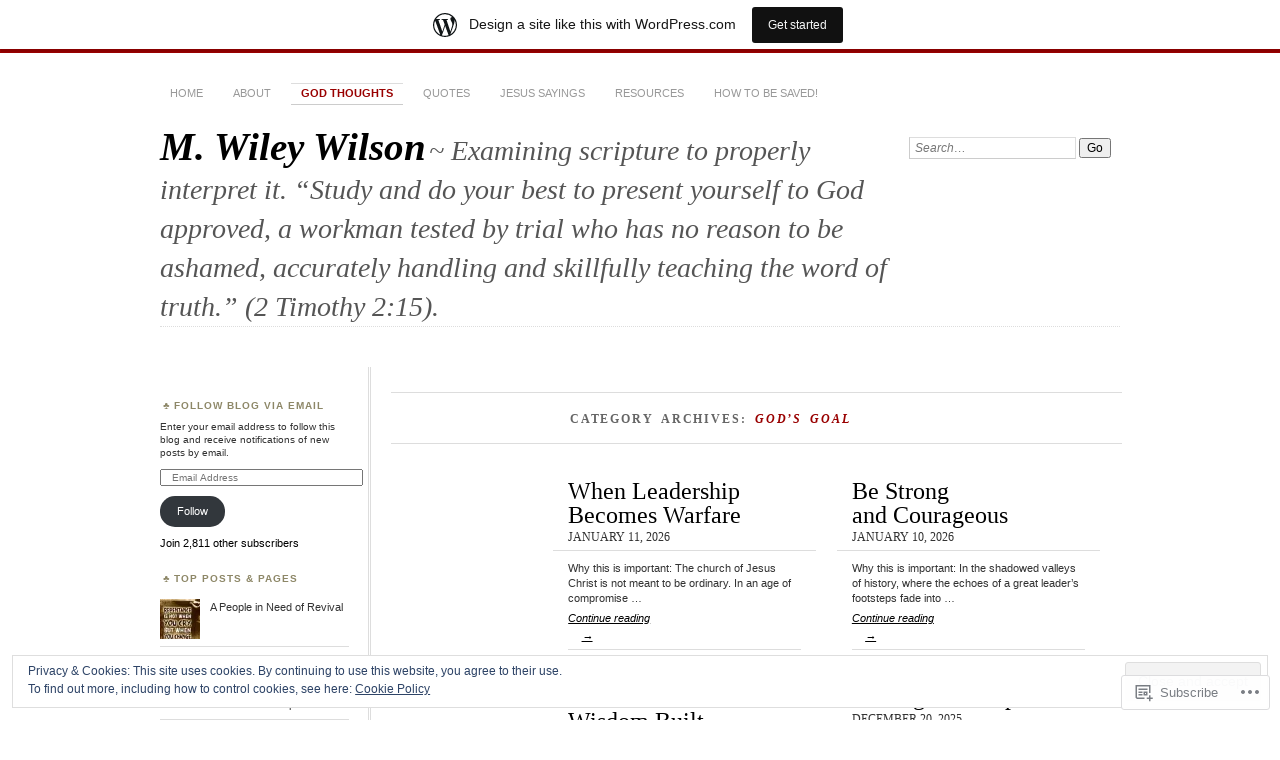

--- FILE ---
content_type: text/html; charset=UTF-8
request_url: https://quotesthoughtsrandom.wordpress.com/category/god-thoughts/gods-goal/
body_size: 39946
content:
<!DOCTYPE html>
<!--[if IE 7]>
<html id="ie7" lang="en">
<![endif]-->
<!--[if IE 8]>
<html id="ie8" lang="en">
<![endif]-->
<!--[if !(IE 7) & !(IE 8)]><!-->
<html lang="en">
<!--<![endif]-->
<head>
<meta charset="UTF-8" />
<meta name="viewport" content="width=device-width" />
<title>God&#8217;s Goal | M. Wiley Wilson</title>
<link rel="profile" href="http://gmpg.org/xfn/11" />
<link rel="pingback" href="https://quotesthoughtsrandom.wordpress.com/xmlrpc.php" />
<!--[if lt IE 9]>
<script src="https://s0.wp.com/wp-content/themes/pub/chateau/js/html5.js?m=1315596887i" type="text/javascript"></script>
<![endif]-->
<meta name='robots' content='max-image-preview:large' />
<link rel='dns-prefetch' href='//s0.wp.com' />
<link rel='dns-prefetch' href='//af.pubmine.com' />
<link rel="alternate" type="application/rss+xml" title="M. Wiley Wilson &raquo; Feed" href="https://quotesthoughtsrandom.wordpress.com/feed/" />
<link rel="alternate" type="application/rss+xml" title="M. Wiley Wilson &raquo; Comments Feed" href="https://quotesthoughtsrandom.wordpress.com/comments/feed/" />
<link rel="alternate" type="application/rss+xml" title="M. Wiley Wilson &raquo; God&#039;s Goal Category Feed" href="https://quotesthoughtsrandom.wordpress.com/category/god-thoughts/gods-goal/feed/" />
	<script type="text/javascript">
		/* <![CDATA[ */
		function addLoadEvent(func) {
			var oldonload = window.onload;
			if (typeof window.onload != 'function') {
				window.onload = func;
			} else {
				window.onload = function () {
					oldonload();
					func();
				}
			}
		}
		/* ]]> */
	</script>
	<link crossorigin='anonymous' rel='stylesheet' id='all-css-0-1' href='/_static/??/wp-content/mu-plugins/widgets/eu-cookie-law/templates/style.css,/wp-content/blog-plugins/marketing-bar/css/marketing-bar.css?m=1761640963j&cssminify=yes' type='text/css' media='all' />
<style id='wp-emoji-styles-inline-css'>

	img.wp-smiley, img.emoji {
		display: inline !important;
		border: none !important;
		box-shadow: none !important;
		height: 1em !important;
		width: 1em !important;
		margin: 0 0.07em !important;
		vertical-align: -0.1em !important;
		background: none !important;
		padding: 0 !important;
	}
/*# sourceURL=wp-emoji-styles-inline-css */
</style>
<link crossorigin='anonymous' rel='stylesheet' id='all-css-2-1' href='/wp-content/plugins/gutenberg-core/v22.2.0/build/styles/block-library/style.css?m=1764855221i&cssminify=yes' type='text/css' media='all' />
<style id='wp-block-library-inline-css'>
.has-text-align-justify {
	text-align:justify;
}
.has-text-align-justify{text-align:justify;}

/*# sourceURL=wp-block-library-inline-css */
</style><style id='global-styles-inline-css'>
:root{--wp--preset--aspect-ratio--square: 1;--wp--preset--aspect-ratio--4-3: 4/3;--wp--preset--aspect-ratio--3-4: 3/4;--wp--preset--aspect-ratio--3-2: 3/2;--wp--preset--aspect-ratio--2-3: 2/3;--wp--preset--aspect-ratio--16-9: 16/9;--wp--preset--aspect-ratio--9-16: 9/16;--wp--preset--color--black: #000000;--wp--preset--color--cyan-bluish-gray: #abb8c3;--wp--preset--color--white: #ffffff;--wp--preset--color--pale-pink: #f78da7;--wp--preset--color--vivid-red: #cf2e2e;--wp--preset--color--luminous-vivid-orange: #ff6900;--wp--preset--color--luminous-vivid-amber: #fcb900;--wp--preset--color--light-green-cyan: #7bdcb5;--wp--preset--color--vivid-green-cyan: #00d084;--wp--preset--color--pale-cyan-blue: #8ed1fc;--wp--preset--color--vivid-cyan-blue: #0693e3;--wp--preset--color--vivid-purple: #9b51e0;--wp--preset--gradient--vivid-cyan-blue-to-vivid-purple: linear-gradient(135deg,rgb(6,147,227) 0%,rgb(155,81,224) 100%);--wp--preset--gradient--light-green-cyan-to-vivid-green-cyan: linear-gradient(135deg,rgb(122,220,180) 0%,rgb(0,208,130) 100%);--wp--preset--gradient--luminous-vivid-amber-to-luminous-vivid-orange: linear-gradient(135deg,rgb(252,185,0) 0%,rgb(255,105,0) 100%);--wp--preset--gradient--luminous-vivid-orange-to-vivid-red: linear-gradient(135deg,rgb(255,105,0) 0%,rgb(207,46,46) 100%);--wp--preset--gradient--very-light-gray-to-cyan-bluish-gray: linear-gradient(135deg,rgb(238,238,238) 0%,rgb(169,184,195) 100%);--wp--preset--gradient--cool-to-warm-spectrum: linear-gradient(135deg,rgb(74,234,220) 0%,rgb(151,120,209) 20%,rgb(207,42,186) 40%,rgb(238,44,130) 60%,rgb(251,105,98) 80%,rgb(254,248,76) 100%);--wp--preset--gradient--blush-light-purple: linear-gradient(135deg,rgb(255,206,236) 0%,rgb(152,150,240) 100%);--wp--preset--gradient--blush-bordeaux: linear-gradient(135deg,rgb(254,205,165) 0%,rgb(254,45,45) 50%,rgb(107,0,62) 100%);--wp--preset--gradient--luminous-dusk: linear-gradient(135deg,rgb(255,203,112) 0%,rgb(199,81,192) 50%,rgb(65,88,208) 100%);--wp--preset--gradient--pale-ocean: linear-gradient(135deg,rgb(255,245,203) 0%,rgb(182,227,212) 50%,rgb(51,167,181) 100%);--wp--preset--gradient--electric-grass: linear-gradient(135deg,rgb(202,248,128) 0%,rgb(113,206,126) 100%);--wp--preset--gradient--midnight: linear-gradient(135deg,rgb(2,3,129) 0%,rgb(40,116,252) 100%);--wp--preset--font-size--small: 13px;--wp--preset--font-size--medium: 20px;--wp--preset--font-size--large: 36px;--wp--preset--font-size--x-large: 42px;--wp--preset--font-family--albert-sans: 'Albert Sans', sans-serif;--wp--preset--font-family--alegreya: Alegreya, serif;--wp--preset--font-family--arvo: Arvo, serif;--wp--preset--font-family--bodoni-moda: 'Bodoni Moda', serif;--wp--preset--font-family--bricolage-grotesque: 'Bricolage Grotesque', sans-serif;--wp--preset--font-family--cabin: Cabin, sans-serif;--wp--preset--font-family--chivo: Chivo, sans-serif;--wp--preset--font-family--commissioner: Commissioner, sans-serif;--wp--preset--font-family--cormorant: Cormorant, serif;--wp--preset--font-family--courier-prime: 'Courier Prime', monospace;--wp--preset--font-family--crimson-pro: 'Crimson Pro', serif;--wp--preset--font-family--dm-mono: 'DM Mono', monospace;--wp--preset--font-family--dm-sans: 'DM Sans', sans-serif;--wp--preset--font-family--dm-serif-display: 'DM Serif Display', serif;--wp--preset--font-family--domine: Domine, serif;--wp--preset--font-family--eb-garamond: 'EB Garamond', serif;--wp--preset--font-family--epilogue: Epilogue, sans-serif;--wp--preset--font-family--fahkwang: Fahkwang, sans-serif;--wp--preset--font-family--figtree: Figtree, sans-serif;--wp--preset--font-family--fira-sans: 'Fira Sans', sans-serif;--wp--preset--font-family--fjalla-one: 'Fjalla One', sans-serif;--wp--preset--font-family--fraunces: Fraunces, serif;--wp--preset--font-family--gabarito: Gabarito, system-ui;--wp--preset--font-family--ibm-plex-mono: 'IBM Plex Mono', monospace;--wp--preset--font-family--ibm-plex-sans: 'IBM Plex Sans', sans-serif;--wp--preset--font-family--ibarra-real-nova: 'Ibarra Real Nova', serif;--wp--preset--font-family--instrument-serif: 'Instrument Serif', serif;--wp--preset--font-family--inter: Inter, sans-serif;--wp--preset--font-family--josefin-sans: 'Josefin Sans', sans-serif;--wp--preset--font-family--jost: Jost, sans-serif;--wp--preset--font-family--libre-baskerville: 'Libre Baskerville', serif;--wp--preset--font-family--libre-franklin: 'Libre Franklin', sans-serif;--wp--preset--font-family--literata: Literata, serif;--wp--preset--font-family--lora: Lora, serif;--wp--preset--font-family--merriweather: Merriweather, serif;--wp--preset--font-family--montserrat: Montserrat, sans-serif;--wp--preset--font-family--newsreader: Newsreader, serif;--wp--preset--font-family--noto-sans-mono: 'Noto Sans Mono', sans-serif;--wp--preset--font-family--nunito: Nunito, sans-serif;--wp--preset--font-family--open-sans: 'Open Sans', sans-serif;--wp--preset--font-family--overpass: Overpass, sans-serif;--wp--preset--font-family--pt-serif: 'PT Serif', serif;--wp--preset--font-family--petrona: Petrona, serif;--wp--preset--font-family--piazzolla: Piazzolla, serif;--wp--preset--font-family--playfair-display: 'Playfair Display', serif;--wp--preset--font-family--plus-jakarta-sans: 'Plus Jakarta Sans', sans-serif;--wp--preset--font-family--poppins: Poppins, sans-serif;--wp--preset--font-family--raleway: Raleway, sans-serif;--wp--preset--font-family--roboto: Roboto, sans-serif;--wp--preset--font-family--roboto-slab: 'Roboto Slab', serif;--wp--preset--font-family--rubik: Rubik, sans-serif;--wp--preset--font-family--rufina: Rufina, serif;--wp--preset--font-family--sora: Sora, sans-serif;--wp--preset--font-family--source-sans-3: 'Source Sans 3', sans-serif;--wp--preset--font-family--source-serif-4: 'Source Serif 4', serif;--wp--preset--font-family--space-mono: 'Space Mono', monospace;--wp--preset--font-family--syne: Syne, sans-serif;--wp--preset--font-family--texturina: Texturina, serif;--wp--preset--font-family--urbanist: Urbanist, sans-serif;--wp--preset--font-family--work-sans: 'Work Sans', sans-serif;--wp--preset--spacing--20: 0.44rem;--wp--preset--spacing--30: 0.67rem;--wp--preset--spacing--40: 1rem;--wp--preset--spacing--50: 1.5rem;--wp--preset--spacing--60: 2.25rem;--wp--preset--spacing--70: 3.38rem;--wp--preset--spacing--80: 5.06rem;--wp--preset--shadow--natural: 6px 6px 9px rgba(0, 0, 0, 0.2);--wp--preset--shadow--deep: 12px 12px 50px rgba(0, 0, 0, 0.4);--wp--preset--shadow--sharp: 6px 6px 0px rgba(0, 0, 0, 0.2);--wp--preset--shadow--outlined: 6px 6px 0px -3px rgb(255, 255, 255), 6px 6px rgb(0, 0, 0);--wp--preset--shadow--crisp: 6px 6px 0px rgb(0, 0, 0);}:where(.is-layout-flex){gap: 0.5em;}:where(.is-layout-grid){gap: 0.5em;}body .is-layout-flex{display: flex;}.is-layout-flex{flex-wrap: wrap;align-items: center;}.is-layout-flex > :is(*, div){margin: 0;}body .is-layout-grid{display: grid;}.is-layout-grid > :is(*, div){margin: 0;}:where(.wp-block-columns.is-layout-flex){gap: 2em;}:where(.wp-block-columns.is-layout-grid){gap: 2em;}:where(.wp-block-post-template.is-layout-flex){gap: 1.25em;}:where(.wp-block-post-template.is-layout-grid){gap: 1.25em;}.has-black-color{color: var(--wp--preset--color--black) !important;}.has-cyan-bluish-gray-color{color: var(--wp--preset--color--cyan-bluish-gray) !important;}.has-white-color{color: var(--wp--preset--color--white) !important;}.has-pale-pink-color{color: var(--wp--preset--color--pale-pink) !important;}.has-vivid-red-color{color: var(--wp--preset--color--vivid-red) !important;}.has-luminous-vivid-orange-color{color: var(--wp--preset--color--luminous-vivid-orange) !important;}.has-luminous-vivid-amber-color{color: var(--wp--preset--color--luminous-vivid-amber) !important;}.has-light-green-cyan-color{color: var(--wp--preset--color--light-green-cyan) !important;}.has-vivid-green-cyan-color{color: var(--wp--preset--color--vivid-green-cyan) !important;}.has-pale-cyan-blue-color{color: var(--wp--preset--color--pale-cyan-blue) !important;}.has-vivid-cyan-blue-color{color: var(--wp--preset--color--vivid-cyan-blue) !important;}.has-vivid-purple-color{color: var(--wp--preset--color--vivid-purple) !important;}.has-black-background-color{background-color: var(--wp--preset--color--black) !important;}.has-cyan-bluish-gray-background-color{background-color: var(--wp--preset--color--cyan-bluish-gray) !important;}.has-white-background-color{background-color: var(--wp--preset--color--white) !important;}.has-pale-pink-background-color{background-color: var(--wp--preset--color--pale-pink) !important;}.has-vivid-red-background-color{background-color: var(--wp--preset--color--vivid-red) !important;}.has-luminous-vivid-orange-background-color{background-color: var(--wp--preset--color--luminous-vivid-orange) !important;}.has-luminous-vivid-amber-background-color{background-color: var(--wp--preset--color--luminous-vivid-amber) !important;}.has-light-green-cyan-background-color{background-color: var(--wp--preset--color--light-green-cyan) !important;}.has-vivid-green-cyan-background-color{background-color: var(--wp--preset--color--vivid-green-cyan) !important;}.has-pale-cyan-blue-background-color{background-color: var(--wp--preset--color--pale-cyan-blue) !important;}.has-vivid-cyan-blue-background-color{background-color: var(--wp--preset--color--vivid-cyan-blue) !important;}.has-vivid-purple-background-color{background-color: var(--wp--preset--color--vivid-purple) !important;}.has-black-border-color{border-color: var(--wp--preset--color--black) !important;}.has-cyan-bluish-gray-border-color{border-color: var(--wp--preset--color--cyan-bluish-gray) !important;}.has-white-border-color{border-color: var(--wp--preset--color--white) !important;}.has-pale-pink-border-color{border-color: var(--wp--preset--color--pale-pink) !important;}.has-vivid-red-border-color{border-color: var(--wp--preset--color--vivid-red) !important;}.has-luminous-vivid-orange-border-color{border-color: var(--wp--preset--color--luminous-vivid-orange) !important;}.has-luminous-vivid-amber-border-color{border-color: var(--wp--preset--color--luminous-vivid-amber) !important;}.has-light-green-cyan-border-color{border-color: var(--wp--preset--color--light-green-cyan) !important;}.has-vivid-green-cyan-border-color{border-color: var(--wp--preset--color--vivid-green-cyan) !important;}.has-pale-cyan-blue-border-color{border-color: var(--wp--preset--color--pale-cyan-blue) !important;}.has-vivid-cyan-blue-border-color{border-color: var(--wp--preset--color--vivid-cyan-blue) !important;}.has-vivid-purple-border-color{border-color: var(--wp--preset--color--vivid-purple) !important;}.has-vivid-cyan-blue-to-vivid-purple-gradient-background{background: var(--wp--preset--gradient--vivid-cyan-blue-to-vivid-purple) !important;}.has-light-green-cyan-to-vivid-green-cyan-gradient-background{background: var(--wp--preset--gradient--light-green-cyan-to-vivid-green-cyan) !important;}.has-luminous-vivid-amber-to-luminous-vivid-orange-gradient-background{background: var(--wp--preset--gradient--luminous-vivid-amber-to-luminous-vivid-orange) !important;}.has-luminous-vivid-orange-to-vivid-red-gradient-background{background: var(--wp--preset--gradient--luminous-vivid-orange-to-vivid-red) !important;}.has-very-light-gray-to-cyan-bluish-gray-gradient-background{background: var(--wp--preset--gradient--very-light-gray-to-cyan-bluish-gray) !important;}.has-cool-to-warm-spectrum-gradient-background{background: var(--wp--preset--gradient--cool-to-warm-spectrum) !important;}.has-blush-light-purple-gradient-background{background: var(--wp--preset--gradient--blush-light-purple) !important;}.has-blush-bordeaux-gradient-background{background: var(--wp--preset--gradient--blush-bordeaux) !important;}.has-luminous-dusk-gradient-background{background: var(--wp--preset--gradient--luminous-dusk) !important;}.has-pale-ocean-gradient-background{background: var(--wp--preset--gradient--pale-ocean) !important;}.has-electric-grass-gradient-background{background: var(--wp--preset--gradient--electric-grass) !important;}.has-midnight-gradient-background{background: var(--wp--preset--gradient--midnight) !important;}.has-small-font-size{font-size: var(--wp--preset--font-size--small) !important;}.has-medium-font-size{font-size: var(--wp--preset--font-size--medium) !important;}.has-large-font-size{font-size: var(--wp--preset--font-size--large) !important;}.has-x-large-font-size{font-size: var(--wp--preset--font-size--x-large) !important;}.has-albert-sans-font-family{font-family: var(--wp--preset--font-family--albert-sans) !important;}.has-alegreya-font-family{font-family: var(--wp--preset--font-family--alegreya) !important;}.has-arvo-font-family{font-family: var(--wp--preset--font-family--arvo) !important;}.has-bodoni-moda-font-family{font-family: var(--wp--preset--font-family--bodoni-moda) !important;}.has-bricolage-grotesque-font-family{font-family: var(--wp--preset--font-family--bricolage-grotesque) !important;}.has-cabin-font-family{font-family: var(--wp--preset--font-family--cabin) !important;}.has-chivo-font-family{font-family: var(--wp--preset--font-family--chivo) !important;}.has-commissioner-font-family{font-family: var(--wp--preset--font-family--commissioner) !important;}.has-cormorant-font-family{font-family: var(--wp--preset--font-family--cormorant) !important;}.has-courier-prime-font-family{font-family: var(--wp--preset--font-family--courier-prime) !important;}.has-crimson-pro-font-family{font-family: var(--wp--preset--font-family--crimson-pro) !important;}.has-dm-mono-font-family{font-family: var(--wp--preset--font-family--dm-mono) !important;}.has-dm-sans-font-family{font-family: var(--wp--preset--font-family--dm-sans) !important;}.has-dm-serif-display-font-family{font-family: var(--wp--preset--font-family--dm-serif-display) !important;}.has-domine-font-family{font-family: var(--wp--preset--font-family--domine) !important;}.has-eb-garamond-font-family{font-family: var(--wp--preset--font-family--eb-garamond) !important;}.has-epilogue-font-family{font-family: var(--wp--preset--font-family--epilogue) !important;}.has-fahkwang-font-family{font-family: var(--wp--preset--font-family--fahkwang) !important;}.has-figtree-font-family{font-family: var(--wp--preset--font-family--figtree) !important;}.has-fira-sans-font-family{font-family: var(--wp--preset--font-family--fira-sans) !important;}.has-fjalla-one-font-family{font-family: var(--wp--preset--font-family--fjalla-one) !important;}.has-fraunces-font-family{font-family: var(--wp--preset--font-family--fraunces) !important;}.has-gabarito-font-family{font-family: var(--wp--preset--font-family--gabarito) !important;}.has-ibm-plex-mono-font-family{font-family: var(--wp--preset--font-family--ibm-plex-mono) !important;}.has-ibm-plex-sans-font-family{font-family: var(--wp--preset--font-family--ibm-plex-sans) !important;}.has-ibarra-real-nova-font-family{font-family: var(--wp--preset--font-family--ibarra-real-nova) !important;}.has-instrument-serif-font-family{font-family: var(--wp--preset--font-family--instrument-serif) !important;}.has-inter-font-family{font-family: var(--wp--preset--font-family--inter) !important;}.has-josefin-sans-font-family{font-family: var(--wp--preset--font-family--josefin-sans) !important;}.has-jost-font-family{font-family: var(--wp--preset--font-family--jost) !important;}.has-libre-baskerville-font-family{font-family: var(--wp--preset--font-family--libre-baskerville) !important;}.has-libre-franklin-font-family{font-family: var(--wp--preset--font-family--libre-franklin) !important;}.has-literata-font-family{font-family: var(--wp--preset--font-family--literata) !important;}.has-lora-font-family{font-family: var(--wp--preset--font-family--lora) !important;}.has-merriweather-font-family{font-family: var(--wp--preset--font-family--merriweather) !important;}.has-montserrat-font-family{font-family: var(--wp--preset--font-family--montserrat) !important;}.has-newsreader-font-family{font-family: var(--wp--preset--font-family--newsreader) !important;}.has-noto-sans-mono-font-family{font-family: var(--wp--preset--font-family--noto-sans-mono) !important;}.has-nunito-font-family{font-family: var(--wp--preset--font-family--nunito) !important;}.has-open-sans-font-family{font-family: var(--wp--preset--font-family--open-sans) !important;}.has-overpass-font-family{font-family: var(--wp--preset--font-family--overpass) !important;}.has-pt-serif-font-family{font-family: var(--wp--preset--font-family--pt-serif) !important;}.has-petrona-font-family{font-family: var(--wp--preset--font-family--petrona) !important;}.has-piazzolla-font-family{font-family: var(--wp--preset--font-family--piazzolla) !important;}.has-playfair-display-font-family{font-family: var(--wp--preset--font-family--playfair-display) !important;}.has-plus-jakarta-sans-font-family{font-family: var(--wp--preset--font-family--plus-jakarta-sans) !important;}.has-poppins-font-family{font-family: var(--wp--preset--font-family--poppins) !important;}.has-raleway-font-family{font-family: var(--wp--preset--font-family--raleway) !important;}.has-roboto-font-family{font-family: var(--wp--preset--font-family--roboto) !important;}.has-roboto-slab-font-family{font-family: var(--wp--preset--font-family--roboto-slab) !important;}.has-rubik-font-family{font-family: var(--wp--preset--font-family--rubik) !important;}.has-rufina-font-family{font-family: var(--wp--preset--font-family--rufina) !important;}.has-sora-font-family{font-family: var(--wp--preset--font-family--sora) !important;}.has-source-sans-3-font-family{font-family: var(--wp--preset--font-family--source-sans-3) !important;}.has-source-serif-4-font-family{font-family: var(--wp--preset--font-family--source-serif-4) !important;}.has-space-mono-font-family{font-family: var(--wp--preset--font-family--space-mono) !important;}.has-syne-font-family{font-family: var(--wp--preset--font-family--syne) !important;}.has-texturina-font-family{font-family: var(--wp--preset--font-family--texturina) !important;}.has-urbanist-font-family{font-family: var(--wp--preset--font-family--urbanist) !important;}.has-work-sans-font-family{font-family: var(--wp--preset--font-family--work-sans) !important;}
/*# sourceURL=global-styles-inline-css */
</style>

<style id='classic-theme-styles-inline-css'>
/*! This file is auto-generated */
.wp-block-button__link{color:#fff;background-color:#32373c;border-radius:9999px;box-shadow:none;text-decoration:none;padding:calc(.667em + 2px) calc(1.333em + 2px);font-size:1.125em}.wp-block-file__button{background:#32373c;color:#fff;text-decoration:none}
/*# sourceURL=/wp-includes/css/classic-themes.min.css */
</style>
<link crossorigin='anonymous' rel='stylesheet' id='all-css-4-1' href='/_static/??-eJx9kNsKwjAMQH/[base64]&cssminify=yes' type='text/css' media='all' />
<link crossorigin='anonymous' rel='stylesheet' id='print-css-5-1' href='/wp-content/mu-plugins/global-print/global-print.css?m=1465851035i&cssminify=yes' type='text/css' media='print' />
<style id='jetpack-global-styles-frontend-style-inline-css'>
:root { --font-headings: unset; --font-base: unset; --font-headings-default: -apple-system,BlinkMacSystemFont,"Segoe UI",Roboto,Oxygen-Sans,Ubuntu,Cantarell,"Helvetica Neue",sans-serif; --font-base-default: -apple-system,BlinkMacSystemFont,"Segoe UI",Roboto,Oxygen-Sans,Ubuntu,Cantarell,"Helvetica Neue",sans-serif;}
/*# sourceURL=jetpack-global-styles-frontend-style-inline-css */
</style>
<link crossorigin='anonymous' rel='stylesheet' id='all-css-8-1' href='/wp-content/themes/h4/global.css?m=1420737423i&cssminify=yes' type='text/css' media='all' />
<script type="text/javascript" id="wpcom-actionbar-placeholder-js-extra">
/* <![CDATA[ */
var actionbardata = {"siteID":"64716440","postID":"0","siteURL":"https://quotesthoughtsrandom.wordpress.com","xhrURL":"https://quotesthoughtsrandom.wordpress.com/wp-admin/admin-ajax.php","nonce":"8d63a61e57","isLoggedIn":"","statusMessage":"","subsEmailDefault":"instantly","proxyScriptUrl":"https://s0.wp.com/wp-content/js/wpcom-proxy-request.js?m=1513050504i&amp;ver=20211021","i18n":{"followedText":"New posts from this site will now appear in your \u003Ca href=\"https://wordpress.com/reader\"\u003EReader\u003C/a\u003E","foldBar":"Collapse this bar","unfoldBar":"Expand this bar","shortLinkCopied":"Shortlink copied to clipboard."}};
//# sourceURL=wpcom-actionbar-placeholder-js-extra
/* ]]> */
</script>
<script type="text/javascript" id="jetpack-mu-wpcom-settings-js-before">
/* <![CDATA[ */
var JETPACK_MU_WPCOM_SETTINGS = {"assetsUrl":"https://s0.wp.com/wp-content/mu-plugins/jetpack-mu-wpcom-plugin/sun/jetpack_vendor/automattic/jetpack-mu-wpcom/src/build/"};
//# sourceURL=jetpack-mu-wpcom-settings-js-before
/* ]]> */
</script>
<script crossorigin='anonymous' type='text/javascript'  src='/_static/??/wp-content/js/rlt-proxy.js,/wp-content/blog-plugins/wordads-classes/js/cmp/v2/cmp-non-gdpr.js?m=1720530689j'></script>
<script type="text/javascript" id="rlt-proxy-js-after">
/* <![CDATA[ */
	rltInitialize( {"token":null,"iframeOrigins":["https:\/\/widgets.wp.com"]} );
//# sourceURL=rlt-proxy-js-after
/* ]]> */
</script>
<link rel="EditURI" type="application/rsd+xml" title="RSD" href="https://quotesthoughtsrandom.wordpress.com/xmlrpc.php?rsd" />
<meta name="generator" content="WordPress.com" />

<!-- Jetpack Open Graph Tags -->
<meta property="og:type" content="website" />
<meta property="og:title" content="God&#8217;s Goal &#8211; M. Wiley Wilson" />
<meta property="og:url" content="https://quotesthoughtsrandom.wordpress.com/category/god-thoughts/gods-goal/" />
<meta property="og:site_name" content="M. Wiley Wilson" />
<meta property="og:image" content="https://secure.gravatar.com/blavatar/32acd50e0b07d975b4ffaed5ef09315e95d752c5c1ce3a6874ee63fa7fc41853?s=200&#038;ts=1768957685" />
<meta property="og:image:width" content="200" />
<meta property="og:image:height" content="200" />
<meta property="og:image:alt" content="" />
<meta property="og:locale" content="en_US" />
<meta property="fb:app_id" content="249643311490" />
<meta name="twitter:creator" content="@MWWatHome" />
<meta name="twitter:site" content="@MWWatHome" />

<!-- End Jetpack Open Graph Tags -->
<link rel="shortcut icon" type="image/x-icon" href="https://secure.gravatar.com/blavatar/32acd50e0b07d975b4ffaed5ef09315e95d752c5c1ce3a6874ee63fa7fc41853?s=32" sizes="16x16" />
<link rel="icon" type="image/x-icon" href="https://secure.gravatar.com/blavatar/32acd50e0b07d975b4ffaed5ef09315e95d752c5c1ce3a6874ee63fa7fc41853?s=32" sizes="16x16" />
<link rel="apple-touch-icon" href="https://secure.gravatar.com/blavatar/32acd50e0b07d975b4ffaed5ef09315e95d752c5c1ce3a6874ee63fa7fc41853?s=114" />
<link rel='openid.server' href='https://quotesthoughtsrandom.wordpress.com/?openidserver=1' />
<link rel='openid.delegate' href='https://quotesthoughtsrandom.wordpress.com/' />
<link rel="search" type="application/opensearchdescription+xml" href="https://quotesthoughtsrandom.wordpress.com/osd.xml" title="M. Wiley Wilson" />
<link rel="search" type="application/opensearchdescription+xml" href="https://s1.wp.com/opensearch.xml" title="WordPress.com" />
		<style type="text/css">
			.recentcomments a {
				display: inline !important;
				padding: 0 !important;
				margin: 0 !important;
			}

			table.recentcommentsavatartop img.avatar, table.recentcommentsavatarend img.avatar {
				border: 0px;
				margin: 0;
			}

			table.recentcommentsavatartop a, table.recentcommentsavatarend a {
				border: 0px !important;
				background-color: transparent !important;
			}

			td.recentcommentsavatarend, td.recentcommentsavatartop {
				padding: 0px 0px 1px 0px;
				margin: 0px;
			}

			td.recentcommentstextend {
				border: none !important;
				padding: 0px 0px 2px 10px;
			}

			.rtl td.recentcommentstextend {
				padding: 0px 10px 2px 0px;
			}

			td.recentcommentstexttop {
				border: none;
				padding: 0px 0px 0px 10px;
			}

			.rtl td.recentcommentstexttop {
				padding: 0px 10px 0px 0px;
			}
		</style>
		<meta name="description" content="Posts about God&#8217;s Goal written by M. Wiley Wilson" />
<script type="text/javascript">
/* <![CDATA[ */
var wa_client = {}; wa_client.cmd = []; wa_client.config = { 'blog_id': 64716440, 'blog_language': 'en', 'is_wordads': false, 'hosting_type': 0, 'afp_account_id': 'pub-3741347538573272', 'afp_host_id': 5038568878849053, 'theme': 'pub/chateau', '_': { 'title': 'Advertisement', 'privacy_settings': 'Privacy Settings' }, 'formats': [ 'belowpost', 'bottom_sticky', 'sidebar_sticky_right', 'sidebar', 'gutenberg_rectangle', 'gutenberg_leaderboard', 'gutenberg_mobile_leaderboard', 'gutenberg_skyscraper' ] };
/* ]]> */
</script>
		<script type="text/javascript">

			window.doNotSellCallback = function() {

				var linkElements = [
					'a[href="https://wordpress.com/?ref=footer_blog"]',
					'a[href="https://wordpress.com/?ref=footer_website"]',
					'a[href="https://wordpress.com/?ref=vertical_footer"]',
					'a[href^="https://wordpress.com/?ref=footer_segment_"]',
				].join(',');

				var dnsLink = document.createElement( 'a' );
				dnsLink.href = 'https://wordpress.com/advertising-program-optout/';
				dnsLink.classList.add( 'do-not-sell-link' );
				dnsLink.rel = 'nofollow';
				dnsLink.style.marginLeft = '0.5em';
				dnsLink.textContent = 'Do Not Sell or Share My Personal Information';

				var creditLinks = document.querySelectorAll( linkElements );

				if ( 0 === creditLinks.length ) {
					return false;
				}

				Array.prototype.forEach.call( creditLinks, function( el ) {
					el.insertAdjacentElement( 'afterend', dnsLink );
				});

				return true;
			};

		</script>
		<script type="text/javascript">
	window.google_analytics_uacct = "UA-52447-2";
</script>

<script type="text/javascript">
	var _gaq = _gaq || [];
	_gaq.push(['_setAccount', 'UA-52447-2']);
	_gaq.push(['_gat._anonymizeIp']);
	_gaq.push(['_setDomainName', 'wordpress.com']);
	_gaq.push(['_initData']);
	_gaq.push(['_trackPageview']);

	(function() {
		var ga = document.createElement('script'); ga.type = 'text/javascript'; ga.async = true;
		ga.src = ('https:' == document.location.protocol ? 'https://ssl' : 'http://www') + '.google-analytics.com/ga.js';
		(document.getElementsByTagName('head')[0] || document.getElementsByTagName('body')[0]).appendChild(ga);
	})();
</script>
<link crossorigin='anonymous' rel='stylesheet' id='all-css-0-3' href='/_static/??-eJydjtsKwkAMRH/INtQL6oP4KdKmoaTd3YQmy+LfW/ECvqlvc4bhMFC0QklOySHmSkMeOBmM5Nri9GSwnODCCaELgpOBFVaaazRbwdeCKH0OZIDtLNkovDev4kff41Dm0C/YGc6szrJsP6iOnP48WrgfyA1ctFKxJZlfA91t53hq9rvN8dBsm/V4A009eyk=&cssminify=yes' type='text/css' media='all' />
</head>

<body class="archive category category-gods-goal category-4638268 wp-theme-pubchateau customizer-styles-applied two-column sidebar-content jetpack-reblog-enabled has-marketing-bar has-marketing-bar-theme-chateau">
<div id="page" class="hfeed">
		<div id="page-inner">
		<header id="branding" role="banner">
			<nav id="menu" role="navigation">
				<ul id="menu-menu-1" class="menu clear-fix"><li id="menu-item-423" class="menu-item menu-item-type-custom menu-item-object-custom menu-item-home menu-item-423"><a href="https://quotesthoughtsrandom.wordpress.com/">Home</a></li>
<li id="menu-item-424" class="menu-item menu-item-type-post_type menu-item-object-page menu-item-has-children menu-item-424"><a href="https://quotesthoughtsrandom.wordpress.com/about/">About</a>
<ul class="sub-menu">
	<li id="menu-item-14873" class="menu-item menu-item-type-post_type menu-item-object-page menu-item-14873"><a href="https://quotesthoughtsrandom.wordpress.com/about/starting-the-journey-to-be-a-disciple-of-jesus/">Starting the journey to be a disciple of Jesus.</a></li>
	<li id="menu-item-14805" class="menu-item menu-item-type-post_type menu-item-object-page menu-item-14805"><a href="https://quotesthoughtsrandom.wordpress.com/about/how-can-i-help-you-do-you-have-questions/">How can I help you? Do you have questions?</a></li>
</ul>
</li>
<li id="menu-item-429" class="menu-item menu-item-type-taxonomy menu-item-object-category current-category-ancestor current-menu-ancestor current-menu-parent current-category-parent menu-item-has-children menu-item-429"><a href="https://quotesthoughtsrandom.wordpress.com/category/god-thoughts/">God Thoughts</a>
<ul class="sub-menu">
	<li id="menu-item-576" class="menu-item menu-item-type-taxonomy menu-item-object-category menu-item-576"><a href="https://quotesthoughtsrandom.wordpress.com/category/god-thoughts/god-is-great/">God is Great</a></li>
	<li id="menu-item-577" class="menu-item menu-item-type-taxonomy menu-item-object-category menu-item-577"><a href="https://quotesthoughtsrandom.wordpress.com/category/god-thoughts/god-is-good/">God is Good</a></li>
	<li id="menu-item-8111" class="menu-item menu-item-type-taxonomy menu-item-object-category menu-item-8111"><a href="https://quotesthoughtsrandom.wordpress.com/category/god-thoughts/god-is-god/">God is God</a></li>
	<li id="menu-item-549" class="menu-item menu-item-type-taxonomy menu-item-object-category current-menu-item menu-item-549"><a href="https://quotesthoughtsrandom.wordpress.com/category/god-thoughts/gods-goal/" aria-current="page">God&#8217;s Goal</a></li>
</ul>
</li>
<li id="menu-item-425" class="menu-item menu-item-type-taxonomy menu-item-object-category menu-item-has-children menu-item-425"><a href="https://quotesthoughtsrandom.wordpress.com/category/quotes/">Quotes</a>
<ul class="sub-menu">
	<li id="menu-item-7826" class="menu-item menu-item-type-custom menu-item-object-custom menu-item-7826"><a href="https://quotesthoughtsrandom.wordpress.com/?s=leadership">Leadership</a></li>
	<li id="menu-item-13847" class="menu-item menu-item-type-custom menu-item-object-custom menu-item-13847"><a href="https://quotesthoughtsrandom.wordpress.com/tag/martin-luther-king-jr/">MLK Quotes</a></li>
</ul>
</li>
<li id="menu-item-8219" class="menu-item menu-item-type-custom menu-item-object-custom menu-item-8219"><a href="https://quotesthoughtsrandom.wordpress.com/tag/jesus-sayings/">Jesus Sayings</a></li>
<li id="menu-item-11619" class="menu-item menu-item-type-post_type menu-item-object-page menu-item-has-children menu-item-11619"><a href="https://quotesthoughtsrandom.wordpress.com/additional-resources-you-may-be-interested-in/">Resources</a>
<ul class="sub-menu">
	<li id="menu-item-26667" class="menu-item menu-item-type-post_type menu-item-object-page menu-item-26667"><a href="https://quotesthoughtsrandom.wordpress.com/how-to-be-saved/">How to be saved!</a></li>
	<li id="menu-item-13181" class="menu-item menu-item-type-post_type menu-item-object-page menu-item-13181"><a href="https://quotesthoughtsrandom.wordpress.com/additional-resources-you-may-be-interested-in/slave-or-servant/">Slave or Servant</a></li>
	<li id="menu-item-13037" class="menu-item menu-item-type-post_type menu-item-object-page menu-item-has-children menu-item-13037"><a href="https://quotesthoughtsrandom.wordpress.com/additional-resources-you-may-be-interested-in/its-greek-to-me/">It’s Greek to me</a>
	<ul class="sub-menu">
		<li id="menu-item-26784" class="menu-item menu-item-type-post_type menu-item-object-page menu-item-26784"><a href="https://quotesthoughtsrandom.wordpress.com/what-does-it-mean-to-be-blessed-happy-or-fortunate/">What does it mean to be blessed [happy or fortunate]?</a></li>
		<li id="menu-item-26875" class="menu-item menu-item-type-post_type menu-item-object-page menu-item-26875"><a href="https://quotesthoughtsrandom.wordpress.com/what-does-christ-mean/">What does “Christ” mean?</a></li>
		<li id="menu-item-26782" class="menu-item menu-item-type-post_type menu-item-object-page menu-item-26782"><a href="https://quotesthoughtsrandom.wordpress.com/what-does-it-mean-to-be-blessed-happy-or-fortunate/">What does it mean to be blessed [happy or fortunate]?</a></li>
	</ul>
</li>
	<li id="menu-item-11921" class="menu-item menu-item-type-post_type menu-item-object-page menu-item-11921"><a href="https://quotesthoughtsrandom.wordpress.com/additional-resources-you-may-be-interested-in/good-news-book-of-matthew/">Matthew – a “Good News” book</a></li>
	<li id="menu-item-11932" class="menu-item menu-item-type-post_type menu-item-object-page menu-item-11932"><a href="https://quotesthoughtsrandom.wordpress.com/additional-resources-you-may-be-interested-in/mark-a-good-news-book/">Mark – a “Good News” book</a></li>
	<li id="menu-item-11979" class="menu-item menu-item-type-post_type menu-item-object-page menu-item-11979"><a href="https://quotesthoughtsrandom.wordpress.com/additional-resources-you-may-be-interested-in/mark-a-good-news-book-2/">Luke – a “Good News” book</a></li>
	<li id="menu-item-11980" class="menu-item menu-item-type-post_type menu-item-object-page menu-item-11980"><a href="https://quotesthoughtsrandom.wordpress.com/additional-resources-you-may-be-interested-in/john-a-good-news-book/">John – a “Good News” book</a></li>
	<li id="menu-item-23013" class="menu-item menu-item-type-custom menu-item-object-custom menu-item-23013"><a href="https://quotesthoughtsrandom.wordpress.com/2018/09/01/translation-what-about-the-christian-standard-bible/">Translation Assessments</a></li>
	<li id="menu-item-14422" class="menu-item menu-item-type-post_type menu-item-object-page menu-item-14422"><a href="https://quotesthoughtsrandom.wordpress.com/why-do-i-use-the-message-bible-what-about-translations/">Why do I use The Message Bible? What about translations?</a></li>
</ul>
</li>
<li id="menu-item-26665" class="menu-item menu-item-type-post_type menu-item-object-page menu-item-26665"><a href="https://quotesthoughtsrandom.wordpress.com/how-to-be-saved/">How to be saved!</a></li>
</ul>			</nav><!-- end #menu -->

			<div id="main-title">
				<hgroup>
					<h1 id="site-title"><a href="https://quotesthoughtsrandom.wordpress.com/" title="M. Wiley Wilson" rel="home">M. Wiley Wilson</a></h1>
												<h2 id="site-description">~ Examining scripture to properly interpret it. “Study and do your best to present yourself to God approved, a workman tested by trial who has no reason to be ashamed, accurately handling and skillfully teaching the word of truth.” (2 Timothy 2:15). </h2>
									</hgroup>
			</div><!-- end #main-title -->

							<div id="search">
					
<form method="get" action="https://quotesthoughtsrandom.wordpress.com//" >
	<div>
		<label for="s" class="assistive-text">Search:</label>
		<input type="text" value="Search&hellip;" name="s" id="s" onfocus="this.value=''" />
		<input type="submit" name="search" value="Go" />
	</div>
</form>
				</div><!-- end #search -->
			
			<div id="main-image">
						</div><!-- end #main-image -->
		</header><!-- #branding -->
		<div id="main" class="clear-fix">
<div id="primary">
	<div id="content" class="clear-fix" role="main">
		<div class="more-posts">

			
				<header class="page-header">
					<h1 class="page-title">
						Category Archives: <em>God&#8217;s Goal</em>					</h1>
				</header>

				
										<div id="more-posts-inner">
							<div class="clear-fix"><article id="post-38595" class="post-38595 post type-post status-publish format-standard hentry category-god-thoughts category-gods-goal tag-1-timothy tag-1-timothy-3 tag-bishop tag-gods-goal tag-jesus tag-john-macarthur tag-john-piper tag-leadership">
	<header>
				<h1><a href="https://quotesthoughtsrandom.wordpress.com/2026/01/11/when-leadership-becomes-warfare/" rel="bookmark">When Leadership Becomes&nbsp;Warfare</a></h1>
	</header>
	<span>January 11, 2026</span>
	<p>Why this is important: The church of Jesus Christ is not meant to be ordinary. In an age of compromise &hellip;</p>
<p><a href="https://quotesthoughtsrandom.wordpress.com/2026/01/11/when-leadership-becomes-warfare/">Continue reading <span class="meta-nav">&rarr;</span></a></p>
</article><!-- #post-38595 -->
<article id="post-38008" class="post-38008 post type-post status-publish format-standard hentry category-god-thoughts category-gods-goal tag-courage tag-gods-goal tag-jesus tag-joshua tag-joshua-1">
	<header>
				<h1><a href="https://quotesthoughtsrandom.wordpress.com/2026/01/10/be-strong-and-courageous/" rel="bookmark">Be Strong and&nbsp;Courageous</a></h1>
	</header>
	<span>January 10, 2026</span>
	<p>Why this is important: In the shadowed valleys of history, where the echoes of a great leader&#8217;s footsteps fade into &hellip;</p>
<p><a href="https://quotesthoughtsrandom.wordpress.com/2026/01/10/be-strong-and-courageous/">Continue reading <span class="meta-nav">&rarr;</span></a></p>
</article><!-- #post-38008 -->
</div><!-- end clear-fix --><div class="clear-fix"><article id="post-38552" class="post-38552 post type-post status-publish format-standard hentry category-god-thoughts category-gods-goal tag-fear-of-god tag-gods-goal tag-insight tag-jesus tag-knowledge tag-wisdom tag-wise-sayings">
	<header>
				<h1><a href="https://quotesthoughtsrandom.wordpress.com/2025/12/28/the-house-that-wisdom-built/" rel="bookmark">The House That Wisdom&nbsp;Built</a></h1>
	</header>
	<span>December 28, 2025</span>
	<p>Why this is important Proverbs 9 stands as one of the Bible’s most dramatic confrontational chapters. It presents two women—Wisdom &hellip;</p>
<p><a href="https://quotesthoughtsrandom.wordpress.com/2025/12/28/the-house-that-wisdom-built/">Continue reading <span class="meta-nav">&rarr;</span></a></p>
</article><!-- #post-38552 -->
<article id="post-38488" class="post-38488 post type-post status-publish format-standard hentry category-god-thoughts category-gods-goal tag-galatians tag-galatians-6 tag-gods-goal tag-jesus tag-john-stott tag-self-examination tag-sin">
	<header>
				<h1><a href="https://quotesthoughtsrandom.wordpress.com/2025/12/20/sowing-to-the-spirit/" rel="bookmark">Sowing to the&nbsp;Spirit</a></h1>
	</header>
	<span>December 20, 2025</span>
	<p>The Final Charge of a Battle-Scarred Apostle Galatians 6 is not a polite epilogue—it is Paul’s last will and testament &hellip;</p>
<p><a href="https://quotesthoughtsrandom.wordpress.com/2025/12/20/sowing-to-the-spirit/">Continue reading <span class="meta-nav">&rarr;</span></a></p>
</article><!-- #post-38488 -->
</div><!-- end clear-fix --><div class="clear-fix"><article id="post-38268" class="post-38268 post type-post status-publish format-standard hentry category-god-thoughts category-gods-goal tag-2-thessalonians tag-2-thessalonians-1 tag-gods-goal tag-jesus tag-perserverance">
	<header>
				<h1><a href="https://quotesthoughtsrandom.wordpress.com/2025/11/23/embrace-perseverance-in-tribulation/" rel="bookmark">Embrace Perseverance in&nbsp;Tribulation</a></h1>
	</header>
	<span>November 23, 2025</span>
	<p>Why this is important: In the hustle and bustle of modern life, it&#8217;s easy to lose sight of our spiritual &hellip;</p>
<p><a href="https://quotesthoughtsrandom.wordpress.com/2025/11/23/embrace-perseverance-in-tribulation/">Continue reading <span class="meta-nav">&rarr;</span></a></p>
</article><!-- #post-38268 -->
<article id="post-38230" class="post-38230 post type-post status-publish format-standard hentry category-god-thoughts category-gods-goal tag-1-thessalonians tag-1-thessalonians-2 tag-courage tag-gentleness tag-gods-goal tag-jesus">
	<header>
				<h1><a href="https://quotesthoughtsrandom.wordpress.com/2025/11/19/courage-in-the-face-of-opposition/" rel="bookmark">Courage in the Face of&nbsp;Opposition</a></h1>
	</header>
	<span>November 19, 2025</span>
	<p>I am now on Substack. It is an exciting platform with loads of reach in the market place and sweet &hellip;</p>
<p><a href="https://quotesthoughtsrandom.wordpress.com/2025/11/19/courage-in-the-face-of-opposition/">Continue reading <span class="meta-nav">&rarr;</span></a></p>
</article><!-- #post-38230 -->
</div><!-- end clear-fix --><div class="clear-fix"><article id="post-38216" class="post-38216 post type-post status-publish format-standard hentry category-god-thoughts category-gods-goal tag-1-timothy tag-1-timothy-5 tag-church tag-family tag-gods-goal tag-jesus">
	<header>
				<h1><a href="https://quotesthoughtsrandom.wordpress.com/2025/11/17/treating-the-church-as-family/" rel="bookmark">Treating the Church as&nbsp;Family</a></h1>
	</header>
	<span>November 17, 2025</span>
	<p>Why this is important: In the bustling early church, Paul&#8217;s letter to Timothy serves as a timeless call to radical &hellip;</p>
<p><a href="https://quotesthoughtsrandom.wordpress.com/2025/11/17/treating-the-church-as-family/">Continue reading <span class="meta-nav">&rarr;</span></a></p>
</article><!-- #post-38216 -->
<article id="post-38202" class="post-38202 post type-post status-publish format-standard hentry category-god-thoughts category-gods-goal tag-gods-goal tag-jesus tag-justice tag-power tag-prosperity tag-proverbs tag-proverbs-8">
	<header>
				<h1><a href="https://quotesthoughtsrandom.wordpress.com/2025/11/15/power-justice-and-prosperity/" rel="bookmark">Power, Justice, and&nbsp;Prosperity</a></h1>
	</header>
	<span>November 15, 2025</span>
	<p>Why this is important: In the ancient words of Proverbs 8, Wisdom is not a distant concept but a vibrant, &hellip;</p>
<p><a href="https://quotesthoughtsrandom.wordpress.com/2025/11/15/power-justice-and-prosperity/">Continue reading <span class="meta-nav">&rarr;</span></a></p>
</article><!-- #post-38202 -->
</div><!-- end clear-fix --><div class="clear-fix"><article id="post-38171" class="post-38171 post type-post status-publish format-standard hentry category-god-thoughts category-gods-goal tag-faith tag-galatians tag-galatians-5 tag-gods-goal tag-grace tag-jesus tag-law">
	<header>
				<h1><a href="https://quotesthoughtsrandom.wordpress.com/2025/11/12/embracing-radical-faith-2/" rel="bookmark">Embracing Radical Faith</a></h1>
	</header>
	<span>November 12, 2025</span>
	<p>Why this is important: In the book of Galatians, chapter 5 stands as a powerful call to radical faith—a bold, &hellip;</p>
<p><a href="https://quotesthoughtsrandom.wordpress.com/2025/11/12/embracing-radical-faith-2/">Continue reading <span class="meta-nav">&rarr;</span></a></p>
</article><!-- #post-38171 -->
<article id="post-38471" class="post-38471 post type-post status-publish format-standard hentry category-god-is-god category-god-thoughts category-gods-goal tag-cross tag-dietrich-bonhoeffer tag-god-is-god tag-gods-goal tag-jesus tag-luke-9 tag-luke-923 tag-radical-faith">
	<header>
				<h1><a href="https://quotesthoughtsrandom.wordpress.com/2025/11/10/the-radical-demand-of-jesus/" rel="bookmark">The Radical Demand of&nbsp;Jesus</a></h1>
	</header>
	<span>November 10, 2025</span>
	<p>Jesus does not whisper these words in private. He declares them openly, in the hearing of all the disciples: The &hellip;</p>
<p><a href="https://quotesthoughtsrandom.wordpress.com/2025/11/10/the-radical-demand-of-jesus/">Continue reading <span class="meta-nav">&rarr;</span></a></p>
</article><!-- #post-38471 -->
</div><!-- end clear-fix --><div class="clear-fix"><article id="post-38147" class="post-38147 post type-post status-publish format-standard hentry category-god-thoughts category-gods-goal tag-census tag-ezra tag-ezra-2 tag-faithful tag-gods-goal tag-jesus">
	<header>
				<h1><a href="https://quotesthoughtsrandom.wordpress.com/2025/11/10/the-census-of-the-faithful/" rel="bookmark">The Census of the&nbsp;Faithful</a></h1>
	</header>
	<span>November 10, 2025</span>
	<p>Why this is important: In the annals of biblical history, few chapters capture the essence of renewal and divine faithfulness &hellip;</p>
<p><a href="https://quotesthoughtsrandom.wordpress.com/2025/11/10/the-census-of-the-faithful/">Continue reading <span class="meta-nav">&rarr;</span></a></p>
</article><!-- #post-38147 -->
<article id="post-38137" class="post-38137 post type-post status-publish format-standard hentry category-god-thoughts category-gods-goal tag-gods-goal tag-grace tag-jesus tag-romans tag-romans-10 tag-salvation tag-sin">
	<header>
				<h1><a href="https://quotesthoughtsrandom.wordpress.com/2025/11/09/zeal-without-knowledge-and-the-road-to-salvation/" rel="bookmark">Zeal Without Knowledge and the Road to&nbsp;Salvation</a></h1>
	</header>
	<span>November 9, 2025</span>
	<p>Why this is important: The Book of Romans stands as a monumental declaration of God&#8217;s redemptive plan for humanity. Penned &hellip;</p>
<p><a href="https://quotesthoughtsrandom.wordpress.com/2025/11/09/zeal-without-knowledge-and-the-road-to-salvation/">Continue reading <span class="meta-nav">&rarr;</span></a></p>
</article><!-- #post-38137 -->
</div><!-- end clear-fix --><div class="clear-fix"><article id="post-38128" class="post-38128 post type-post status-publish format-standard hentry category-god-thoughts category-gods-goal tag-1-chronicles tag-1-chronicles-2 tag-faith tag-geneology tag-gods-goal tag-jesus">
	<header>
				<h1><a href="https://quotesthoughtsrandom.wordpress.com/2025/11/08/foundations-of-a-faithful-nation/" rel="bookmark">Foundations of a Faithful&nbsp;Nation</a></h1>
	</header>
	<span>November 8, 2025</span>
	<p>Why this is important: In the grand narrative of Scripture, genealogies often appear as mere lists of names—dry recitations of &hellip;</p>
<p><a href="https://quotesthoughtsrandom.wordpress.com/2025/11/08/foundations-of-a-faithful-nation/">Continue reading <span class="meta-nav">&rarr;</span></a></p>
</article><!-- #post-38128 -->
<article id="post-38107" class="post-38107 post type-post status-publish format-standard hentry category-god-thoughts category-gods-goal tag-1-kings tag-1-kings-1 tag-bathsheba tag-gods-goal tag-jesus tag-nathan">
	<header>
				<h1><a href="https://quotesthoughtsrandom.wordpress.com/2025/11/06/the-shadow-of-usurpation/" rel="bookmark">The Shadow of&nbsp;Usurpation</a></h1>
	</header>
	<span>November 6, 2025</span>
	<p>Why this is important: In the annals of biblical history, few chapters capture the tension between human ambition and divine &hellip;</p>
<p><a href="https://quotesthoughtsrandom.wordpress.com/2025/11/06/the-shadow-of-usurpation/">Continue reading <span class="meta-nav">&rarr;</span></a></p>
</article><!-- #post-38107 -->
</div><!-- end clear-fix --><div class="clear-fix"><article id="post-38083" class="post-38083 post type-post status-publish format-standard hentry category-god-thoughts category-gods-goal tag-gods-goal tag-jesus tag-jesus-manifesto tag-salt">
	<header>
				<h1><a href="https://quotesthoughtsrandom.wordpress.com/2025/11/04/you-are-the-salt-of-the-earth/" rel="bookmark">You are the salt of the&nbsp;earth.</a></h1>
	</header>
	<span>November 4, 2025</span>
	<p>Why this is important: In the heart of Jesus&#8217; Sermon on the Mount, often regarded as the cornerstone of His &hellip;</p>
<p><a href="https://quotesthoughtsrandom.wordpress.com/2025/11/04/you-are-the-salt-of-the-earth/">Continue reading <span class="meta-nav">&rarr;</span></a></p>
</article><!-- #post-38083 -->
<article id="post-38015" class="post-38015 post type-post status-publish format-standard hentry category-god-thoughts category-gods-goal tag-apostle-paul-sayings tag-gods-goal tag-jesus tag-philemon tag-slavery">
	<header>
				<h1><a href="https://quotesthoughtsrandom.wordpress.com/2025/11/02/the-shadows-of-betrayal/" rel="bookmark">The Shadows of&nbsp;Betrayal</a></h1>
	</header>
	<span>November 2, 2025</span>
	<p>Why this is important: In the dim flicker of a Roman prison cell, where the clank of chains echoed like &hellip;</p>
<p><a href="https://quotesthoughtsrandom.wordpress.com/2025/11/02/the-shadows-of-betrayal/">Continue reading <span class="meta-nav">&rarr;</span></a></p>
</article><!-- #post-38015 -->
</div><!-- end clear-fix --><div class="clear-fix"><article id="post-37964" class="post-37964 post type-post status-publish format-standard hentry category-god-thoughts category-gods-goal tag-1-timothy tag-1-timothy-2 tag-faith tag-gods-goal tag-jesus tag-peace tag-unity">
	<header>
				<h1><a href="https://quotesthoughtsrandom.wordpress.com/2025/10/27/finding-unity-and-peace-in-faith/" rel="bookmark">Finding Unity and Peace in&nbsp;Faith</a></h1>
	</header>
	<span>October 27, 2025</span>
	<p>Why this is important: In the bustling corridors of ancient Ephesus, where the young pastor Timothy navigated the complexities of &hellip;</p>
<p><a href="https://quotesthoughtsrandom.wordpress.com/2025/10/27/finding-unity-and-peace-in-faith/">Continue reading <span class="meta-nav">&rarr;</span></a></p>
</article><!-- #post-37964 -->
<article id="post-37941" class="post-37941 post type-post status-publish format-standard hentry category-god-thoughts category-gods-goal tag-gods-goal tag-jesus tag-proverbs tag-proverbs-7 tag-wisdom">
	<header>
				<h1><a href="https://quotesthoughtsrandom.wordpress.com/2025/10/23/embracing-wisdom-in-a-world-of-temptation/" rel="bookmark">Embracing Wisdom in a World of&nbsp;Temptation</a></h1>
	</header>
	<span>October 23, 2025</span>
	<p>Why this is important: In the timeless pages of Scripture, Proverbs 7 stands as a poignant warning against the snares &hellip;</p>
<p><a href="https://quotesthoughtsrandom.wordpress.com/2025/10/23/embracing-wisdom-in-a-world-of-temptation/">Continue reading <span class="meta-nav">&rarr;</span></a></p>
</article><!-- #post-37941 -->
</div><!-- end clear-fix --><div class="clear-fix"><article id="post-38332" class="post-38332 post type-post status-publish format-standard hentry category-god-thoughts category-gods-goal tag-gods-goal tag-jesus tag-marriage tag-pornagraphy tag-purity">
	<header>
				<h1><a href="https://quotesthoughtsrandom.wordpress.com/2025/10/22/the-biblical-case-against-pornography/" rel="bookmark">&#8220;Whatever is true, whatever is noble, whatever is right, whatever is pure, whatever is lovely, whatever is admirable—if anything is excellent or praiseworthy—think about such things.&#8221; ~Apostle&nbsp;Paul</a></h1>
	</header>
	<span>October 22, 2025</span>
	<p>Why this is important: In an era where digital temptations are omnipresent, pornography stands as one of the most insidious &hellip;</p>
<p><a href="https://quotesthoughtsrandom.wordpress.com/2025/10/22/the-biblical-case-against-pornography/">Continue reading <span class="meta-nav">&rarr;</span></a></p>
</article><!-- #post-38332 -->
<article id="post-37928" class="post-37928 post type-post status-publish format-standard hentry category-god-thoughts category-gods-goal tag-colossians tag-colossians-4 tag-faith tag-gods-goal tag-jesus tag-prayer">
	<header>
				<h1><a href="https://quotesthoughtsrandom.wordpress.com/2025/10/22/the-foundation-of-radical-faith-devotion-to-prayer/" rel="bookmark">The Foundation of Radical Faith: Devotion to&nbsp;Prayer</a></h1>
	</header>
	<span>October 22, 2025</span>
	<p>Embracing Radical Faith: Unveiling the Depths of Colossians 4 Why this is important: In a world that often feels fragmented &hellip;</p>
<p><a href="https://quotesthoughtsrandom.wordpress.com/2025/10/22/the-foundation-of-radical-faith-devotion-to-prayer/">Continue reading <span class="meta-nav">&rarr;</span></a></p>
</article><!-- #post-37928 -->
</div><!-- end clear-fix --><div class="clear-fix"><article id="post-37998" class="post-37998 post type-post status-publish format-standard hentry category-god-thoughts category-gods-goal tag-elsers tag-gods-goal tag-jesus tag-leadership tag-titus tag-titus-1">
	<header>
				<h1><a href="https://quotesthoughtsrandom.wordpress.com/2025/10/21/the-radical-fire/" rel="bookmark">The Radical Fire</a></h1>
	</header>
	<span>October 21, 2025</span>
	<p>Why this is important: In a world that often feels like a storm-tossed sea—where truth is bartered like cheap currency, &hellip;</p>
<p><a href="https://quotesthoughtsrandom.wordpress.com/2025/10/21/the-radical-fire/">Continue reading <span class="meta-nav">&rarr;</span></a></p>
</article><!-- #post-37998 -->
<article id="post-37896" class="post-37896 post type-post status-publish format-standard hentry category-god-is-great category-god-thoughts category-gods-goal tag-holy-spirit tag-jesus tag-leviticus tag-leviticus-8 tag-priests">
	<header>
				<h1><a href="https://quotesthoughtsrandom.wordpress.com/2025/10/19/embracing-radical-faith-from-ancient-altar-to-modern-mission/" rel="bookmark">Embracing Radical Faith: From Ancient Altar to Modern&nbsp;Mission</a></h1>
	</header>
	<span>October 19, 2025</span>
	<p>Why this is important: In the heart of the Torah, Leviticus 8 stands as a profound testament to God&#8217;s intricate &hellip;</p>
<p><a href="https://quotesthoughtsrandom.wordpress.com/2025/10/19/embracing-radical-faith-from-ancient-altar-to-modern-mission/">Continue reading <span class="meta-nav">&rarr;</span></a></p>
</article><!-- #post-37896 -->
</div><!-- end clear-fix --><div class="clear-fix"><article id="post-37975" class="post-37975 post type-post status-publish format-standard hentry category-god-thoughts category-gods-goal tag-abortion tag-charlie-kirk tag-family tag-gods-goal tag-jesus tag-love tag-truth">
	<header>
				<h1><a href="https://quotesthoughtsrandom.wordpress.com/2025/09/16/standing-firm-in-the-storm/" rel="bookmark">Standing Firm in the Storm and Speaking the Truth in Love &#8212; Charlie&nbsp;Kirk</a></h1>
	</header>
	<span>September 16, 2025</span>
	<p>In a world battered by relentless gales of confusion and malice, the Apostle Paul&#8217;s words in Ephesians 4:14-16 rise like &hellip;</p>
<p><a href="https://quotesthoughtsrandom.wordpress.com/2025/09/16/standing-firm-in-the-storm/">Continue reading <span class="meta-nav">&rarr;</span></a></p>
</article><!-- #post-37975 -->
<article id="post-32316" class="post-32316 post type-post status-publish format-standard hentry category-god-thoughts category-gods-goal tag-james tag-james-1 tag-james-123-25 tag-jesus tag-self-examination">
	<header>
				<h1><a href="https://quotesthoughtsrandom.wordpress.com/2025/01/23/finding-god-through-self-examination-a-journey-of-purpose/" rel="bookmark">A Journey of&nbsp;Purpose</a></h1>
	</header>
	<span>January 23, 2025</span>
	<p>It&#8217;s easy to lose sight of our true purpose and the path that leads us to God. We often find &hellip;</p>
<p><a href="https://quotesthoughtsrandom.wordpress.com/2025/01/23/finding-god-through-self-examination-a-journey-of-purpose/">Continue reading <span class="meta-nav">&rarr;</span></a></p>
</article><!-- #post-32316 -->
</div><!-- end clear-fix --><div class="clear-fix"><article id="post-32130" class="post-32130 post type-post status-publish format-standard hentry category-god-is-god category-god-thoughts category-gods-goal category-summary tag-colossians tag-colossians-1 tag-colossians-18 tag-holy-spirit tag-jesus tag-love tag-summary">
	<header>
				<h1><a href="https://quotesthoughtsrandom.wordpress.com/2024/12/20/revealed-love-a-testament-of-the-holy-spirits-power/" rel="bookmark">Revealed Love: A Testament of the Holy Spirit&#8217;s&nbsp;Power</a></h1>
	</header>
	<span>December 20, 2024</span>
	<p>The apostle Paul&#8217;s letter to the Colossians stands as a testament to the transformative power of the Holy Spirit. Colossians &hellip;</p>
<p><a href="https://quotesthoughtsrandom.wordpress.com/2024/12/20/revealed-love-a-testament-of-the-holy-spirits-power/">Continue reading <span class="meta-nav">&rarr;</span></a></p>
</article><!-- #post-32130 -->
<article id="post-33739" class="post-33739 post type-post status-publish format-standard hentry category-god-thoughts category-gods-goal category-summary tag-acts tag-acts-4 tag-acts-432-37 tag-jesus tag-materialism tag-summary">
	<header>
				<h1><a href="https://quotesthoughtsrandom.wordpress.com/2024/11/04/embracing-the-non-materialistic-essence-godly-examples-from-the-early-church/" rel="bookmark">Embracing the Non-Materialistic Essence: Godly Examples from the Early&nbsp;Church</a></h1>
	</header>
	<span>November 4, 2024</span>
	<p>Why this is important: In the vibrant mosaic of the early Christian church, we see tiles of faith, love, and &hellip;</p>
<p><a href="https://quotesthoughtsrandom.wordpress.com/2024/11/04/embracing-the-non-materialistic-essence-godly-examples-from-the-early-church/">Continue reading <span class="meta-nav">&rarr;</span></a></p>
</article><!-- #post-33739 -->
</div><!-- end clear-fix --><div class="clear-fix"><article id="post-33621" class="post-33621 post type-post status-publish format-standard hentry category-god-thoughts category-gods-goal category-summary tag-1-corinthians tag-1-corinthians-2 tag-1-corinthians-210 tag-holy-spirit tag-insight tag-jesus tag-summary tag-wisdom">
	<header>
				<h1><a href="https://quotesthoughtsrandom.wordpress.com/2024/10/30/unveiling-the-wisdom-within-gaining-profound-insight-through-the-holy-spirit/" rel="bookmark">Unveiling the Wisdom Within: Gaining Profound Insight through the Holy&nbsp;Spirit</a></h1>
	</header>
	<span>October 30, 2024</span>
	<p>Why this is important: The Holy Spirit is the divine spark igniting through the hearts of believers, illuminating the path &hellip;</p>
<p><a href="https://quotesthoughtsrandom.wordpress.com/2024/10/30/unveiling-the-wisdom-within-gaining-profound-insight-through-the-holy-spirit/">Continue reading <span class="meta-nav">&rarr;</span></a></p>
</article><!-- #post-33621 -->
<article id="post-33586" class="post-33586 post type-post status-publish format-standard hentry category-god-thoughts category-gods-goal category-summary tag-ask tag-jesus tag-mark tag-mark-9 tag-mark-932 tag-questions tag-summary">
	<header>
				<h1><a href="https://quotesthoughtsrandom.wordpress.com/2024/10/28/embracing-the-journey-overcoming-the-fear-of-asking-questions-in-the-christian-faith/" rel="bookmark">Embracing the Journey: Overcoming the Fear of Asking Questions in the Christian&nbsp;Faith</a></h1>
	</header>
	<span>October 28, 2024</span>
	<p>Why this is important: Curiosity and questions are woven intricately with the essence of spiritual growth. As followers of Jesus, &hellip;</p>
<p><a href="https://quotesthoughtsrandom.wordpress.com/2024/10/28/embracing-the-journey-overcoming-the-fear-of-asking-questions-in-the-christian-faith/">Continue reading <span class="meta-nav">&rarr;</span></a></p>
</article><!-- #post-33586 -->
</div><!-- end clear-fix --><div class="clear-fix"><article id="post-33562" class="post-33562 post type-post status-publish format-standard hentry category-god-thoughts category-gods-goal category-summary tag-apologetics tag-holy-spirit tag-jesus tag-summary tag-titus tag-titus-1 tag-titus-19">
	<header>
				<h1><a href="https://quotesthoughtsrandom.wordpress.com/2024/10/25/embracing-the-power-of-apologetics-in-the-work-of-church-leaders-a-spiritual-journey-of-faith-defense/" rel="bookmark">Embracing the Power of Apologetics in the Work of Church Leaders: A Spiritual Journey of Faith&nbsp;Defense</a></h1>
	</header>
	<span>October 25, 2024</span>
	<p>Why this is important: Church leaders play a pivotal role in guiding the flock towards spiritual growth and understanding. As &hellip;</p>
<p><a href="https://quotesthoughtsrandom.wordpress.com/2024/10/25/embracing-the-power-of-apologetics-in-the-work-of-church-leaders-a-spiritual-journey-of-faith-defense/">Continue reading <span class="meta-nav">&rarr;</span></a></p>
</article><!-- #post-33562 -->
<article id="post-31388" class="post-31388 post type-post status-publish format-standard hentry category-god-thoughts category-gods-goal category-summary tag-disciple tag-john tag-john-13 tag-john-1334-35 tag-love tag-summary">
	<header>
				<h1><a href="https://quotesthoughtsrandom.wordpress.com/2024/10/11/a-new-commandment-i-give-to-you-that-you-love-one-another-jesus/" rel="bookmark">&#8220;A new commandment I give to you, that you love one another.&#8221;&nbsp;~Jesus</a></h1>
	</header>
	<span>October 11, 2024</span>
	<p>Jesus started a whole bunch of new stuff. He wasn&#8217;t about the old world. His mission was to bring God&#8217;s &hellip;</p>
<p><a href="https://quotesthoughtsrandom.wordpress.com/2024/10/11/a-new-commandment-i-give-to-you-that-you-love-one-another-jesus/">Continue reading <span class="meta-nav">&rarr;</span></a></p>
</article><!-- #post-31388 -->
</div><!-- end clear-fix --><div class="clear-fix"><article id="post-33345" class="post-33345 post type-post status-publish format-standard hentry category-god-is-god category-god-thoughts category-gods-goal category-summary tag-james tag-james-4 tag-james-44 tag-jesus tag-summary tag-world">
	<header>
				<h1><a href="https://quotesthoughtsrandom.wordpress.com/2024/10/08/embracing-divine-friendship-choosing-god-over-the-world/" rel="bookmark">Embracing Divine Friendship: Choosing God Over the&nbsp;World</a></h1>
	</header>
	<span>October 8, 2024</span>
	<p>Why this is important: In the book of James, we encounter a powerful and thought-provoking statement. These words resonate with &hellip;</p>
<p><a href="https://quotesthoughtsrandom.wordpress.com/2024/10/08/embracing-divine-friendship-choosing-god-over-the-world/">Continue reading <span class="meta-nav">&rarr;</span></a></p>
</article><!-- #post-33345 -->
<article id="post-28141" class="post-28141 post type-post status-publish format-standard hentry category-god-is-good category-god-thoughts category-gods-goal category-summary tag-apostle-paul tag-apostle-paul-sayings tag-idolatry tag-jesus tag-materialism tag-romans tag-romans-1 tag-romans-123 tag-summary tag-worship">
	<header>
				<h1><a href="https://quotesthoughtsrandom.wordpress.com/2024/09/29/are-we-wise-or-are-we-fools/" rel="bookmark">Are we wise or are we&nbsp;fools?</a></h1>
	</header>
	<span>September 29, 2024</span>
	<p>We worship everything but God. I trust in my 401k. When I am in financial trouble, I have a credit &hellip;</p>
<p><a href="https://quotesthoughtsrandom.wordpress.com/2024/09/29/are-we-wise-or-are-we-fools/">Continue reading <span class="meta-nav">&rarr;</span></a></p>
</article><!-- #post-28141 -->
</div><!-- end clear-fix --><div class="clear-fix"><article id="post-33186" class="post-33186 post type-post status-publish format-standard hentry category-god-thoughts category-gods-goal category-summary tag-ecclesiastes tag-ecclesiastes-7 tag-ecclesiastes-720 tag-faith tag-holy-spirit tag-jesus tag-purity tag-redemption tag-sin tag-summary tag-teachings">
	<header>
				<h1><a href="https://quotesthoughtsrandom.wordpress.com/2024/09/23/embracing-purity-a-journey-through-the-struggles-of-human-nature/" rel="bookmark">Embracing Purity: A Journey Through the Struggles of Human&nbsp;Nature</a></h1>
	</header>
	<span>September 23, 2024</span>
	<p>Why this is important: In a world marked by the constant tug-of-war between virtue and vice, the concept of purity &hellip;</p>
<p><a href="https://quotesthoughtsrandom.wordpress.com/2024/09/23/embracing-purity-a-journey-through-the-struggles-of-human-nature/">Continue reading <span class="meta-nav">&rarr;</span></a></p>
</article><!-- #post-33186 -->
<article id="post-33174" class="post-33174 post type-post status-publish format-standard hentry category-god-thoughts category-gods-goal category-summary tag-goal tag-holy-spirit tag-jesus tag-perseverance tag-philippians tag-philippians-3 tag-philippians-312-15 tag-summary">
	<header>
				<h1><a href="https://quotesthoughtsrandom.wordpress.com/2024/09/22/pressing-on-toward-the-prize-embracing-the-call-of-god/" rel="bookmark">Pressing On Toward the Prize: Embracing the Call of&nbsp;God</a></h1>
	</header>
	<span>September 22, 2024</span>
	<p>One essential requirement for running a successful race is having a right mental attitude. This truth was exemplified by the &hellip;</p>
<p><a href="https://quotesthoughtsrandom.wordpress.com/2024/09/22/pressing-on-toward-the-prize-embracing-the-call-of-god/">Continue reading <span class="meta-nav">&rarr;</span></a></p>
</article><!-- #post-33174 -->
</div><!-- end clear-fix --><div class="clear-fix"><article id="post-33091" class="post-33091 post type-post status-publish format-standard hentry category-god-thoughts category-gods-goal category-summary tag-apostle-paul-sayings tag-gods-goal tag-holy tag-romans tag-romans-12 tag-romans-121 tag-sacrifice tag-sumarry tag-worship">
	<header>
				<h1><a href="https://quotesthoughtsrandom.wordpress.com/2024/09/17/the-transformative-power-of-surrender-a-living-sacrifice-to-god/" rel="bookmark">The Transformative Power of Surrender: A Living Sacrifice to&nbsp;God</a></h1>
	</header>
	<span>September 17, 2024</span>
	<p>Why this is important: These words, penned by the Apostle Paul, transcend time, inviting believers into a transformative journey of &hellip;</p>
<p><a href="https://quotesthoughtsrandom.wordpress.com/2024/09/17/the-transformative-power-of-surrender-a-living-sacrifice-to-god/">Continue reading <span class="meta-nav">&rarr;</span></a></p>
</article><!-- #post-33091 -->
<article id="post-33082" class="post-33082 post type-post status-publish format-standard hentry category-god-thoughts category-gods-goal category-summary tag-freedom tag-galatians tag-galatians-5 tag-galatians-513-14 tag-love tag-slave tag-summary">
	<header>
				<h1><a href="https://quotesthoughtsrandom.wordpress.com/2024/09/16/embracing-true-freedom-serving-through-love/" rel="bookmark">Embracing True Freedom: Serving Through&nbsp;Love</a></h1>
	</header>
	<span>September 16, 2024</span>
	<p>In the tapestry of life, woven with the threads of grace and redemption, the call to freedom echoes through the &hellip;</p>
<p><a href="https://quotesthoughtsrandom.wordpress.com/2024/09/16/embracing-true-freedom-serving-through-love/">Continue reading <span class="meta-nav">&rarr;</span></a></p>
</article><!-- #post-33082 -->
</div><!-- end clear-fix --><div class="clear-fix"><article id="post-33024" class="post-33024 post type-post status-publish format-standard hentry category-god-thoughts category-gods-goal category-summary tag-disciple tag-discipleship tag-luke tag-luke-14 tag-luke-1433 tag-renounce tag-summary">
	<header>
				<h1><a href="https://quotesthoughtsrandom.wordpress.com/2024/09/11/embracing-true-discipleship-renouncing-for-a-higher-calling/" rel="bookmark">Embracing True Discipleship: Renouncing all for a Higher&nbsp;Calling</a></h1>
	</header>
	<span>September 11, 2024</span>
	<p>In the journey of faith, we meet pivotal moments that challenge the depth of our commitment to the Messiah. One &hellip;</p>
<p><a href="https://quotesthoughtsrandom.wordpress.com/2024/09/11/embracing-true-discipleship-renouncing-for-a-higher-calling/">Continue reading <span class="meta-nav">&rarr;</span></a></p>
</article><!-- #post-33024 -->
<article id="post-32981" class="post-32981 post type-post status-publish format-standard hentry category-god-thoughts category-gods-goal category-summary tag-gentleness tag-god-is-good tag-jesus tag-love tag-philippians tag-philippians-4 tag-philippians-45 tag-summary">
	<header>
				<h1><a href="https://quotesthoughtsrandom.wordpress.com/2024/09/09/embracing-gentle-strength-a-reflection-on-mild-manneredness/" rel="bookmark">Embracing Gentle Strength: A Reflection on Mild-manneredness</a></h1>
	</header>
	<span>September 9, 2024</span>
	<p>These words from the Apostle Paul encapsulate the essence of Christian virtue and embody the spirit of the Messiah&#8217;s teachings. &hellip;</p>
<p><a href="https://quotesthoughtsrandom.wordpress.com/2024/09/09/embracing-gentle-strength-a-reflection-on-mild-manneredness/">Continue reading <span class="meta-nav">&rarr;</span></a></p>
</article><!-- #post-32981 -->
</div><!-- end clear-fix --><div class="clear-fix"><article id="post-32913" class="post-32913 post type-post status-publish format-standard hentry category-god-thoughts category-gods-goal category-summary tag-discipline tag-king-solomon tag-love tag-proverbs tag-proverbs-3 tag-proverbs-311-12 tag-summay tag-wise-sayings">
	<header>
				<h1><a href="https://quotesthoughtsrandom.wordpress.com/2024/09/08/embracing-the-divine-discipline-a-reflection-on-love/" rel="bookmark">Embracing the Divine Discipline: A Reflection on&nbsp;Love</a></h1>
	</header>
	<span>September 8, 2024</span>
	<p>The wisdom of Solomon stands as a profound reminder of the transformative power of divine discipline. These verses invite us &hellip;</p>
<p><a href="https://quotesthoughtsrandom.wordpress.com/2024/09/08/embracing-the-divine-discipline-a-reflection-on-love/">Continue reading <span class="meta-nav">&rarr;</span></a></p>
</article><!-- #post-32913 -->
<article id="post-32888" class="post-32888 post type-post status-publish format-standard hentry category-god-thoughts category-gods-goal category-summary tag-1-john tag-1-john-2 tag-1-john-27-11 tag-hate tag-jesus tag-love tag-summary">
	<header>
				<h1><a href="https://quotesthoughtsrandom.wordpress.com/2024/09/07/how-to-love-like-jesus-a-reflection-on-obedience/" rel="bookmark">How to Love Like Jesus: A Reflection on&nbsp;Obedience</a></h1>
	</header>
	<span>September 7, 2024</span>
	<p>John emphasizes the importance of love and how it is intertwined with a life of faith in the Messiah. It &hellip;</p>
<p><a href="https://quotesthoughtsrandom.wordpress.com/2024/09/07/how-to-love-like-jesus-a-reflection-on-obedience/">Continue reading <span class="meta-nav">&rarr;</span></a></p>
</article><!-- #post-32888 -->
</div><!-- end clear-fix --><div class="clear-fix"><article id="post-32724" class="post-32724 post type-post status-publish format-standard hentry category-god-thoughts category-gods-goal category-summary tag-acts tag-acts-1 tag-acts-11-2 tag-evangelize tag-holy-spirit tag-jesus tag-summary">
	<header>
				<h1><a href="https://quotesthoughtsrandom.wordpress.com/2024/09/03/embracing-the-legacy-the-continuing-work-of-jesus-2/" rel="bookmark">Embracing the Legacy: The Continuing Work of&nbsp;Jesus</a></h1>
	</header>
	<span>September 3, 2024</span>
	<p>The words of Luke in Acts serve as a timeless reminder of the enduring impact of Jesus the Messiah. As &hellip;</p>
<p><a href="https://quotesthoughtsrandom.wordpress.com/2024/09/03/embracing-the-legacy-the-continuing-work-of-jesus-2/">Continue reading <span class="meta-nav">&rarr;</span></a></p>
</article><!-- #post-32724 -->
<article id="post-32698" class="post-32698 post type-post status-publish format-standard hentry category-god-thoughts category-gods-goal category-summary tag-heart tag-king-solomon tag-proverbs tag-proverbs-3 tag-proverbs-35 tag-summary tag-trust tag-wise-sayings">
	<header>
				<h1><a href="https://quotesthoughtsrandom.wordpress.com/2024/09/01/trust-in-yahweh-the-path-to-divine-wisdom/" rel="bookmark">Trust in Yahweh: The Path to Divine&nbsp;Wisdom</a></h1>
	</header>
	<span>September 1, 2024</span>
	<p>The timeless wisdom of King Solomon resonates as a guiding light for those who seek solace and understanding. These words &hellip;</p>
<p><a href="https://quotesthoughtsrandom.wordpress.com/2024/09/01/trust-in-yahweh-the-path-to-divine-wisdom/">Continue reading <span class="meta-nav">&rarr;</span></a></p>
</article><!-- #post-32698 -->
</div><!-- end clear-fix --><div class="clear-fix"><article id="post-32681" class="post-32681 post type-post status-publish format-standard hentry category-god-thoughts category-gods-goal category-summary tag-courage tag-fear tag-heart tag-jesus tag-mark tag-mark-6 tag-mark-648-52 tag-summary">
	<header>
				<h1><a href="https://quotesthoughtsrandom.wordpress.com/2024/08/31/take-heart-do-not-be-afraid-for-he-is-with-you/" rel="bookmark">Take Heart: Do Not Be Afraid, for He is with&nbsp;You</a></h1>
	</header>
	<span>August 31, 2024</span>
	<p>In the midst of life&#8217;s storms, there are moments when we feel overwhelmed, when the waves of doubt and fear &hellip;</p>
<p><a href="https://quotesthoughtsrandom.wordpress.com/2024/08/31/take-heart-do-not-be-afraid-for-he-is-with-you/">Continue reading <span class="meta-nav">&rarr;</span></a></p>
</article><!-- #post-32681 -->
<article id="post-32638" class="post-32638 post type-post status-publish format-standard hentry category-god-thoughts category-gods-goal category-summary tag-blossom tag-fruit tag-jesus tag-psalm tag-psalm-1 tag-psalm-13-6 tag-righteous tag-skid-row tag-summary tag-wicked tag-wise-sayings">
	<header>
				<h1><a href="https://quotesthoughtsrandom.wordpress.com/2024/08/29/yahweh-knows-the-way-of-the-righteous-a-journey-of-faith-and-purpose/" rel="bookmark">Yahweh Knows the Way of the Righteous: A Journey of Faith and&nbsp;Purpose</a></h1>
	</header>
	<span>August 29, 2024</span>
	<p>In the heart of the Book of Psalms, the first chapter sets the tone for the entire collection of poetic &hellip;</p>
<p><a href="https://quotesthoughtsrandom.wordpress.com/2024/08/29/yahweh-knows-the-way-of-the-righteous-a-journey-of-faith-and-purpose/">Continue reading <span class="meta-nav">&rarr;</span></a></p>
</article><!-- #post-32638 -->
</div><!-- end clear-fix --><div class="clear-fix"><article id="post-32621" class="post-32621 post type-post status-publish format-standard hentry category-god-thoughts category-gods-goal category-summary tag-1-timothy tag-1-timothy-6 tag-1-timothy-617-19 tag-apostle-paul-sayings tag-extravagant tag-jesus tag-messiah tag-money tag-rich tag-summary">
	<header>
				<h1><a href="https://quotesthoughtsrandom.wordpress.com/2024/08/28/letting-our-riches-deceive-us-or-distract-us-from-what-really-matters/" rel="bookmark">Letting our riches deceive us or distract us from what really&nbsp;matters.</a></h1>
	</header>
	<span>August 28, 2024</span>
	<p>In this world, there are many people who have a lot of money and possessions. They may think that they &hellip;</p>
<p><a href="https://quotesthoughtsrandom.wordpress.com/2024/08/28/letting-our-riches-deceive-us-or-distract-us-from-what-really-matters/">Continue reading <span class="meta-nav">&rarr;</span></a></p>
</article><!-- #post-32621 -->
<article id="post-32603" class="post-32603 post type-post status-publish format-standard hentry category-god-thoughts category-gods-goal category-summary tag-fruit tag-jesus tag-patience tag-relationships tag-romans tag-romans-2 tag-romans-24 tag-summary tag-timing tag-trials tag-witness">
	<header>
				<h1><a href="https://quotesthoughtsrandom.wordpress.com/2024/08/26/the-virtue-of-patience-a-divine-calling-for-gods-people/" rel="bookmark">The Virtue of Patience: A Divine Calling for God&#8217;s&nbsp;People</a></h1>
	</header>
	<span>August 26, 2024</span>
	<p>In a world that values speed and instant gratification, the concept of patience may seem like a forgotten virtue. But &hellip;</p>
<p><a href="https://quotesthoughtsrandom.wordpress.com/2024/08/26/the-virtue-of-patience-a-divine-calling-for-gods-people/">Continue reading <span class="meta-nav">&rarr;</span></a></p>
</article><!-- #post-32603 -->
</div><!-- end clear-fix --><div class="clear-fix"><article id="post-32597" class="post-32597 post type-post status-publish format-standard hentry category-god-thoughts category-gods-goal category-summary tag-criticism tag-free tag-freedom tag-jesus tag-judge tag-judgement tag-love tag-romans tag-romans-2 tag-romans-21-2 tag-summary">
	<header>
				<h1><a href="https://quotesthoughtsrandom.wordpress.com/2024/08/25/the-power-of-self-reflection-thoughts-from-the-apostle-paul/" rel="bookmark">The Power of Self-Reflection: Thoughts from the Apostle&nbsp;Paul</a></h1>
	</header>
	<span>August 25, 2024</span>
	<p>In the pages of the Bible, we often discover profound wisdom and guidance that can shape our lives for the &hellip;</p>
<p><a href="https://quotesthoughtsrandom.wordpress.com/2024/08/25/the-power-of-self-reflection-thoughts-from-the-apostle-paul/">Continue reading <span class="meta-nav">&rarr;</span></a></p>
</article><!-- #post-32597 -->
<article id="post-32741" class="post-32741 post type-post status-publish format-standard hentry category-god-thoughts category-gods-goal category-summary tag-holy-spirit tag-jesus tag-romans tag-romans-8 tag-romans-81-2 tag-summary">
	<header>
				<h1><a href="https://quotesthoughtsrandom.wordpress.com/2024/08/22/embracing-freedom-the-power-of-the-holy-spirit/" rel="bookmark">Embracing Freedom: The Power of the Holy&nbsp;Spirit</a></h1>
	</header>
	<span>August 22, 2024</span>
	<p>Why this is important: In the sacred pages of the Bible, there are verses that resonate deeply with our souls, &hellip;</p>
<p><a href="https://quotesthoughtsrandom.wordpress.com/2024/08/22/embracing-freedom-the-power-of-the-holy-spirit/">Continue reading <span class="meta-nav">&rarr;</span></a></p>
</article><!-- #post-32741 -->
</div><!-- end clear-fix --><div class="clear-fix"><article id="post-32568" class="post-32568 post type-post status-publish format-standard hentry category-god-thoughts category-gods-goal category-summary tag-1-john tag-1-john-3 tag-1-john-32-3 tag-children-of-god tag-friend tag-hope tag-jesus tag-maturity tag-purity tag-summary">
	<header>
				<h1><a href="https://quotesthoughtsrandom.wordpress.com/2024/08/21/purity-through-hope-embracing-the-power-of-faith/" rel="bookmark">Purity Through Hope: Embracing the Power of&nbsp;Faith</a></h1>
	</header>
	<span>August 21, 2024</span>
	<p>In a world filled with challenges and uncertainties, finding hope is like discovering a beacon of light in the midst &hellip;</p>
<p><a href="https://quotesthoughtsrandom.wordpress.com/2024/08/21/purity-through-hope-embracing-the-power-of-faith/">Continue reading <span class="meta-nav">&rarr;</span></a></p>
</article><!-- #post-32568 -->
<article id="post-32550" class="post-32550 post type-post status-publish format-standard hentry category-god-thoughts category-gods-goal category-summary tag-benerfit tag-encouragement tag-ephesians tag-ephesians-4 tag-ephesians-429 tag-jesus tag-summary tag-unwholesome">
	<header>
				<h1><a href="https://quotesthoughtsrandom.wordpress.com/2024/08/19/the-transformative-power-of-words-a-lesson-from-paul/" rel="bookmark">The Transformative Power of Words: A Lesson from&nbsp;Paul</a></h1>
	</header>
	<span>August 19, 2024</span>
	<p>In the bustling cacophony of our daily lives, words hold an incredible power. They can build bridges or burn them &hellip;</p>
<p><a href="https://quotesthoughtsrandom.wordpress.com/2024/08/19/the-transformative-power-of-words-a-lesson-from-paul/">Continue reading <span class="meta-nav">&rarr;</span></a></p>
</article><!-- #post-32550 -->
</div><!-- end clear-fix --><div class="clear-fix"><article id="post-32505" class="post-32505 post type-post status-publish format-standard hentry category-god-thoughts category-gods-goal category-summary tag-adverisity tag-jesus tag-jesus-sayings tag-live tag-luke tag-luke-16 tag-luke-169-13 tag-money tag-smart tag-summary tag-wealth tag-wisdom">
	<header>
				<h1><a href="https://quotesthoughtsrandom.wordpress.com/2024/08/14/choosing-the-path-of-devotion-serving-god-above-all/" rel="bookmark">Choosing the Path of Devotion: Serving God Above&nbsp;All</a></h1>
	</header>
	<span>August 14, 2024</span>
	<p>In the words of our Master and Savior Jesus the Messiah, as recorded in the book of Luke. These profound &hellip;</p>
<p><a href="https://quotesthoughtsrandom.wordpress.com/2024/08/14/choosing-the-path-of-devotion-serving-god-above-all/">Continue reading <span class="meta-nav">&rarr;</span></a></p>
</article><!-- #post-32505 -->
<article id="post-32482" class="post-32482 post type-post status-publish format-standard hentry category-god-thoughts category-gods-goal category-summary tag-corruption tag-jesus tag-justice tag-mercy tag-psalm tag-psalm-55 tag-psalm-5523 tag-summary">
	<header>
				<h1><a href="https://quotesthoughtsrandom.wordpress.com/2024/08/10/corruption-as-injustice-a-call-to-uphold-ethical-standards/" rel="bookmark">Corruption as Injustice: A Call to Uphold Ethical&nbsp;Standards</a></h1>
	</header>
	<span>August 10, 2024</span>
	<p>In a world filled with challenges and complexities, one issue that consistently undermines the very fabric of society is corruption. &hellip;</p>
<p><a href="https://quotesthoughtsrandom.wordpress.com/2024/08/10/corruption-as-injustice-a-call-to-uphold-ethical-standards/">Continue reading <span class="meta-nav">&rarr;</span></a></p>
</article><!-- #post-32482 -->
</div><!-- end clear-fix --><div class="clear-fix"><article id="post-32475" class="post-32475 post type-post status-publish format-standard hentry category-god-thoughts category-gods-goal category-summary tag-happiness tag-happy tag-jesus tag-king-david-sayings tag-obedience tag-psalm tag-psalm-119 tag-psalm-1191 tag-summary tag-wise-sayings">
	<header>
				<h1><a href="https://quotesthoughtsrandom.wordpress.com/2024/08/09/embracing-divine-guidance-the-blessing-of-walking-in-the-law-of-yahweh/" rel="bookmark">Embracing Divine Guidance: The Blessing of Walking in the Law of&nbsp;Yahweh</a></h1>
	</header>
	<span>August 9, 2024</span>
	<p>In the sacred verses of Psalm 119:1, we find a profound declaration that resonates deeply with the hearts of all &hellip;</p>
<p><a href="https://quotesthoughtsrandom.wordpress.com/2024/08/09/embracing-divine-guidance-the-blessing-of-walking-in-the-law-of-yahweh/">Continue reading <span class="meta-nav">&rarr;</span></a></p>
</article><!-- #post-32475 -->
<article id="post-32458" class="post-32458 post type-post status-publish format-standard hentry category-god-thoughts category-gods-goal category-summary tag-1-corinthians tag-1-corinthians-1 tag-1-corinthians-110-12 tag-apostle-paul-sayings tag-jesus tag-summary tag-unity">
	<header>
				<h1><a href="https://quotesthoughtsrandom.wordpress.com/2024/08/07/unity-in-christ-embracing-the-call-to-oneness/" rel="bookmark">Unity in Jesus: Embracing the Call to&nbsp;Oneness</a></h1>
	</header>
	<span>August 7, 2024</span>
	<p>In a world often divided by differences of opinion, values, and beliefs, the message of unity found in the words &hellip;</p>
<p><a href="https://quotesthoughtsrandom.wordpress.com/2024/08/07/unity-in-christ-embracing-the-call-to-oneness/">Continue reading <span class="meta-nav">&rarr;</span></a></p>
</article><!-- #post-32458 -->
</div><!-- end clear-fix --><div class="clear-fix"><article id="post-32446" class="post-32446 post type-post status-publish format-standard hentry category-god-thoughts category-gods-goal category-summary tag-anger tag-insult tag-jesus-manifesto tag-jesus-sayings tag-matthew tag-matthew-5 tag-matthew-521-26 tag-summary">
	<header>
				<h1><a href="https://quotesthoughtsrandom.wordpress.com/2024/08/06/reconciliation/" rel="bookmark">Power of Reconciliation: A Lesson from&nbsp;Jesus</a></h1>
	</header>
	<span>August 6, 2024</span>
	<p>In the Jesus Manifesto, Jesus imparts timeless wisdom that transcends the boundaries of time and culture. He takes a familiar &hellip;</p>
<p><a href="https://quotesthoughtsrandom.wordpress.com/2024/08/06/reconciliation/">Continue reading <span class="meta-nav">&rarr;</span></a></p>
</article><!-- #post-32446 -->
<article id="post-32414" class="post-32414 post type-post status-publish format-standard hentry category-god-thoughts category-gods-goal category-summary tag-belief tag-faith tag-jesus tag-repent tag-salvation tag-summary">
	<header>
				<h1><a href="https://quotesthoughtsrandom.wordpress.com/2024/08/02/how-can-i-be-saved/" rel="bookmark">How can I be&nbsp;saved?</a></h1>
	</header>
	<span>August 2, 2024</span>
	<p>How can I be saved? This simple, yet profound, question is the most important question that can be asked. &#8220;How &hellip;</p>
<p><a href="https://quotesthoughtsrandom.wordpress.com/2024/08/02/how-can-i-be-saved/">Continue reading <span class="meta-nav">&rarr;</span></a></p>
</article><!-- #post-32414 -->
</div><!-- end clear-fix --><div class="clear-fix"><article id="post-32395" class="post-32395 post type-post status-publish format-standard hentry category-god-thoughts category-gods-goal category-summary tag-2-corinthians tag-2-corinthians-517 tag-faith tag-good-news tag-holy-spirit tag-humility tag-love tag-new-creation tag-regeneration tag-renewal tag-repent tag-sanctification tag-scripture tag-summary tag-transformation">
	<header>
				<h1><a href="https://quotesthoughtsrandom.wordpress.com/2024/07/30/becoming-a-new-creation-the-transformative-power-of-following-jesus/" rel="bookmark">Becoming a New Creation: The Transformative Power of Following&nbsp;Jesus</a></h1>
	</header>
	<span>July 30, 2024</span>
	<p>In the journey of faith, one of the most profound and liberating truths that followers of Jesus discover is the &hellip;</p>
<p><a href="https://quotesthoughtsrandom.wordpress.com/2024/07/30/becoming-a-new-creation-the-transformative-power-of-following-jesus/">Continue reading <span class="meta-nav">&rarr;</span></a></p>
</article><!-- #post-32395 -->
<article id="post-32385" class="post-32385 post type-post status-publish format-standard hentry category-god-thoughts category-gods-goal category-summary tag-apostle-paul tag-colossians tag-colossians-1 tag-colossians-13 tag-jesus tag-pray tag-summary tag-thankful">
	<header>
				<h1><a href="https://quotesthoughtsrandom.wordpress.com/2024/07/29/gratitude-and-faith-the-power-of-prayer/" rel="bookmark">Gratitude and Faith: The Power of&nbsp;Prayer</a></h1>
	</header>
	<span>July 29, 2024</span>
	<p>In the book of Colossians, nestled within the rich landscape of the New Testament, we find a verse that resonates &hellip;</p>
<p><a href="https://quotesthoughtsrandom.wordpress.com/2024/07/29/gratitude-and-faith-the-power-of-prayer/">Continue reading <span class="meta-nav">&rarr;</span></a></p>
</article><!-- #post-32385 -->
</div><!-- end clear-fix --><div class="clear-fix"><article id="post-32374" class="post-32374 post type-post status-publish format-standard hentry category-god-thoughts category-gods-goal category-summary tag-glory tag-good-works tag-jesus-manifesto tag-jesus-sayings tag-light tag-matthew tag-matthew-5 tag-matthew-514-16 tag-summary">
	<header>
				<h1><a href="https://quotesthoughtsrandom.wordpress.com/2024/07/27/shine-your-light-bright-a-reflection-on-words-of-wisdom/" rel="bookmark">Shine Your Light Bright: A Reflection on Words of&nbsp;Wisdom</a></h1>
	</header>
	<span>July 27, 2024</span>
	<p>In the Jesus Manifesto, Jesus spoke words of wisdom and inspiration that continue to resonate through the ages. Among these &hellip;</p>
<p><a href="https://quotesthoughtsrandom.wordpress.com/2024/07/27/shine-your-light-bright-a-reflection-on-words-of-wisdom/">Continue reading <span class="meta-nav">&rarr;</span></a></p>
</article><!-- #post-32374 -->
<article id="post-31047" class="post-31047 post type-post status-publish format-standard hentry category-god-thoughts category-gods-goal category-summary tag-fair tag-jesus tag-just tag-love tag-micah tag-micah-6 tag-micah-68 tag-simple tag-summary">
	<header>
				<h1><a href="https://quotesthoughtsrandom.wordpress.com/2024/07/26/do-justice-and-to-love-kindness-and-to-walk-humbly-with-your-god-micah/" rel="bookmark">&#8220;Do justice, and to love kindness, and to walk humbly with your God?&#8221;&nbsp;~Micah</a></h1>
	</header>
	<span>July 26, 2024</span>
	<p>God has shown me how to live. It is not a secret. Jesus is truly clear. God has shown me what &hellip;</p>
<p><a href="https://quotesthoughtsrandom.wordpress.com/2024/07/26/do-justice-and-to-love-kindness-and-to-walk-humbly-with-your-god-micah/">Continue reading <span class="meta-nav">&rarr;</span></a></p>
</article><!-- #post-31047 -->
</div><!-- end clear-fix --><div class="clear-fix"><article id="post-32351" class="post-32351 post type-post status-publish format-standard hentry category-god-is-good category-god-thoughts category-gods-goal category-summary tag-grace tag-hebrews tag-hebrews-4 tag-hebrews-416 tag-jesus tag-mercy tag-redemption tag-resurrection tag-summary">
	<header>
				<h1><a href="https://quotesthoughtsrandom.wordpress.com/2024/07/23/revealing-the-boundless-mercy-and-grace-of-god-through-jesus-the-messiah/" rel="bookmark">Revealing the Boundless Mercy and Grace of God Through Jesus the&nbsp;Messiah</a></h1>
	</header>
	<span>July 23, 2024</span>
	<p>For Christians, Jesus is the embodiment of God&#8217;s mercy and grace, a living testament to the divine compassion that knows &hellip;</p>
<p><a href="https://quotesthoughtsrandom.wordpress.com/2024/07/23/revealing-the-boundless-mercy-and-grace-of-god-through-jesus-the-messiah/">Continue reading <span class="meta-nav">&rarr;</span></a></p>
</article><!-- #post-32351 -->
<article id="post-32340" class="post-32340 post type-post status-publish format-standard hentry category-god-thoughts category-gods-goal category-summary tag-2-corinthians tag-2-corinthians-12 tag-2-corinthians-1210 tag-dependence tag-faith tag-summary tag-transformation tag-truth tag-weakness">
	<header>
				<h1><a href="https://quotesthoughtsrandom.wordpress.com/2024/07/21/does-spiritual-weakness-lead-to-increased-reliance-on-god/" rel="bookmark">Does spiritual weakness lead to increased reliance on&nbsp;God?</a></h1>
	</header>
	<span>July 21, 2024</span>
	<p>In the journey of faith, we often encounter moments of spiritual weakness. These are the times when doubts, fears, and &hellip;</p>
<p><a href="https://quotesthoughtsrandom.wordpress.com/2024/07/21/does-spiritual-weakness-lead-to-increased-reliance-on-god/">Continue reading <span class="meta-nav">&rarr;</span></a></p>
</article><!-- #post-32340 -->
</div><!-- end clear-fix --><div class="clear-fix"><article id="post-32322" class="post-32322 post type-post status-publish format-standard hentry category-god-thoughts category-gods-goal category-summary tag-goal tag-jesus tag-mature tag-perfect tag-philippians tag-philippians-3 tag-philippians-312 tag-summary">
	<header>
				<h1><a href="https://quotesthoughtsrandom.wordpress.com/2024/07/19/pressing-onward-embracing-imperfection-on-the-path-to-spiritual-growth/" rel="bookmark">Pressing Onward: Embracing Imperfection on the Path to Spiritual&nbsp;Growth</a></h1>
	</header>
	<span>July 19, 2024</span>
	<p>In the journey of life, there are moments when we may feel discouraged by our imperfections and shortcomings. We may &hellip;</p>
<p><a href="https://quotesthoughtsrandom.wordpress.com/2024/07/19/pressing-onward-embracing-imperfection-on-the-path-to-spiritual-growth/">Continue reading <span class="meta-nav">&rarr;</span></a></p>
</article><!-- #post-32322 -->
<article id="post-32298" class="post-32298 post type-post status-publish format-standard hentry category-god-thoughts category-gods-goal category-summary tag-colossians tag-colossians-3 tag-colossians-312-17 tag-compassion tag-forgiveness tag-gentleness tag-humility tag-jesus tag-kindness tag-love tag-patience tag-peace tag-summary tag-thankful">
	<header>
				<h1><a href="https://quotesthoughtsrandom.wordpress.com/2024/07/14/living-a-life-of-purpose-everything-in-the-name-of-jesus/" rel="bookmark">Living a Life of Purpose: Everything in the Name of&nbsp;Jesus</a></h1>
	</header>
	<span>July 14, 2024</span>
	<p>The words of Apostle Paul shine like a guiding star, reminding us of our purpose and the power of our &hellip;</p>
<p><a href="https://quotesthoughtsrandom.wordpress.com/2024/07/14/living-a-life-of-purpose-everything-in-the-name-of-jesus/">Continue reading <span class="meta-nav">&rarr;</span></a></p>
</article><!-- #post-32298 -->
</div><!-- end clear-fix --><div class="clear-fix"><article id="post-32267" class="post-32267 post type-post status-publish format-standard hentry category-god-thoughts category-gods-goal category-summary tag-jesus-manifesto tag-jesus-sayings tag-matthew tag-matthew-5 tag-matthew-59 tag-peacemaker tag-summary">
	<header>
				<h1><a href="https://quotesthoughtsrandom.wordpress.com/2024/07/13/embracing-gods-call-becoming-peacemakers/" rel="bookmark">Embracing God&#8217;s Call: Becoming&nbsp;Peacemakers</a></h1>
	</header>
	<span>July 13, 2024</span>
	<p>In a world often marked by discord, polarization, conflict and strife, the words of Jesus in the Jesus Manifesto offer &hellip;</p>
<p><a href="https://quotesthoughtsrandom.wordpress.com/2024/07/13/embracing-gods-call-becoming-peacemakers/">Continue reading <span class="meta-nav">&rarr;</span></a></p>
</article><!-- #post-32267 -->
<article id="post-32272" class="post-32272 post type-post status-publish format-standard hentry category-god-thoughts category-gods-goal category-summary tag-accountability tag-government tag-jesus tag-kingdom-of-god tag-peace tag-philippians tag-philippians-2 tag-philippians-29-11 tag-summary">
	<header>
				<h1><a href="https://quotesthoughtsrandom.wordpress.com/2024/07/11/the-divine-purpose-of-government-a-theological-perspective/" rel="bookmark">The Divine Purpose of Government: A Theological&nbsp;Perspective</a></h1>
	</header>
	<span>July 11, 2024</span>
	<p>The question of whether government is good for society has been a topic of profound theological reflection. As a Christian &hellip;</p>
<p><a href="https://quotesthoughtsrandom.wordpress.com/2024/07/11/the-divine-purpose-of-government-a-theological-perspective/">Continue reading <span class="meta-nav">&rarr;</span></a></p>
</article><!-- #post-32272 -->
</div><!-- end clear-fix --><div class="clear-fix"><article id="post-32241" class="post-32241 post type-post status-publish format-standard hentry category-god-thoughts category-gods-goal category-summary tag-1-thessalonians tag-1-thessalonians-5 tag-1-thessalonians-518 tag-apostle-paul-sayings tag-cheerful tag-summary tag-thanks">
	<header>
				<h1><a href="https://quotesthoughtsrandom.wordpress.com/2024/07/08/the-power-of-gratitude-embracing-gods-will-in-every-season/" rel="bookmark">The Power of Gratitude: Embracing God&#8217;s Will in Every&nbsp;Season</a></h1>
	</header>
	<span>July 8, 2024</span>
	<p>It is easy to forget the simple, yet profound message found here. These words, penned by the Apostle Paul, carry &hellip;</p>
<p><a href="https://quotesthoughtsrandom.wordpress.com/2024/07/08/the-power-of-gratitude-embracing-gods-will-in-every-season/">Continue reading <span class="meta-nav">&rarr;</span></a></p>
</article><!-- #post-32241 -->
<article id="post-32235" class="post-32235 post type-post status-publish format-standard hentry category-god-thoughts category-gods-goal tag-jesus tag-jesus-manifesto tag-jesus-sayings tag-matthew tag-matthew-5 tag-matthew-57 tag-summary">
	<header>
				<h1><a href="https://quotesthoughtsrandom.wordpress.com/2024/07/07/embracing-mercy-a-pathway-to-divine-blessings/" rel="bookmark">Embracing Mercy: A Pathway to Divine&nbsp;Blessings</a></h1>
	</header>
	<span>July 7, 2024</span>
	<p>In the Gospel of Matthew, Jesus delivers a profound message in the Jesus Manifesto that resonates with Christians around the &hellip;</p>
<p><a href="https://quotesthoughtsrandom.wordpress.com/2024/07/07/embracing-mercy-a-pathway-to-divine-blessings/">Continue reading <span class="meta-nav">&rarr;</span></a></p>
</article><!-- #post-32235 -->
</div><!-- end clear-fix --><div class="clear-fix"><article id="post-32200" class="post-32200 post type-post status-publish format-standard hentry category-god-thoughts category-gods-goal category-summary tag-faith tag-family tag-fear tag-friend tag-john tag-john-12 tag-john-1242-43 tag-love tag-pharisees tag-praise tag-religious-elites tag-summary">
	<header>
				<h1><a href="https://quotesthoughtsrandom.wordpress.com/2024/07/03/choosing-the-glory-of-god-over-the-approval-of-man/" rel="bookmark">Choosing the Glory of God Over the Approval of&nbsp;Man</a></h1>
	</header>
	<span>July 3, 2024</span>
	<p>In the Gospel of John, we find a profound message that speaks to the challenges many of us face in &hellip;</p>
<p><a href="https://quotesthoughtsrandom.wordpress.com/2024/07/03/choosing-the-glory-of-god-over-the-approval-of-man/">Continue reading <span class="meta-nav">&rarr;</span></a></p>
</article><!-- #post-32200 -->
<article id="post-32166" class="post-32166 post type-post status-publish format-standard hentry category-god-thoughts category-gods-goal category-summary tag-happy tag-jesus tag-jesus-manifesto tag-jesus-sayings tag-kingdom-of-god tag-matthew tag-matthew-5 tag-matthew-53 tag-poverty tag-summary">
	<header>
				<h1><a href="https://quotesthoughtsrandom.wordpress.com/2024/07/01/embracing-spiritual-poverty-unlocking-the-kingdom-of-heaven/" rel="bookmark">Embracing Spiritual Poverty: Unlocking the Kingdom of&nbsp;Heaven</a></h1>
	</header>
	<span>July 1, 2024</span>
	<p>In a world often obsessed with wealth, success, and power, the profound words of Jesus in Matthew 5:3 resonate as &hellip;</p>
<p><a href="https://quotesthoughtsrandom.wordpress.com/2024/07/01/embracing-spiritual-poverty-unlocking-the-kingdom-of-heaven/">Continue reading <span class="meta-nav">&rarr;</span></a></p>
</article><!-- #post-32166 -->
</div><!-- end clear-fix --><div class="clear-fix"><article id="post-32155" class="post-32155 post type-post status-publish format-standard hentry category-god-thoughts category-gods-goal category-summary tag-assignment tag-gods-goal tag-jesus tag-jesus-sayings tag-love tag-matthew tag-matthew-24 tag-matthew-2442 tag-mission tag-summary">
	<header>
				<h1><a href="https://quotesthoughtsrandom.wordpress.com/2024/06/29/stay-awake-in-faith-embracing-the-power-of-discipleship/" rel="bookmark">Stay Awake in Faith: Embracing the Power of&nbsp;Discipleship</a></h1>
	</header>
	<span>June 29, 2024</span>
	<p>As a Disciple of Jesus, I have work to do and a lot to learn. Jesus has given me a &hellip;</p>
<p><a href="https://quotesthoughtsrandom.wordpress.com/2024/06/29/stay-awake-in-faith-embracing-the-power-of-discipleship/">Continue reading <span class="meta-nav">&rarr;</span></a></p>
</article><!-- #post-32155 -->
<article id="post-32116" class="post-32116 post type-post status-publish format-standard hentry category-god-thoughts category-gods-goal category-summary tag-confess tag-gods-goal tag-heart tag-master-jesus tag-resurrection tag-romans tag-romans-10 tag-romans-109 tag-salvation tag-summary">
	<header>
				<h1><a href="https://quotesthoughtsrandom.wordpress.com/2024/06/24/the-power-of-confession-and-belief-embracing-salvation/" rel="bookmark">The Power of Confession and Belief: Embracing Salvation </a></h1>
	</header>
	<span>June 24, 2024</span>
	<p>In the tapestry of Christian faith, there are verses that shine like radiant gems, their brilliance drawing believers closer to &hellip;</p>
<p><a href="https://quotesthoughtsrandom.wordpress.com/2024/06/24/the-power-of-confession-and-belief-embracing-salvation/">Continue reading <span class="meta-nav">&rarr;</span></a></p>
</article><!-- #post-32116 -->
</div><!-- end clear-fix --><div class="clear-fix"><article id="post-31657" class="post-31657 post type-post status-publish format-standard hentry category-god-thoughts category-gods-goal tag-love tag-proverbs tag-proverbs-17 tag-proverbs-179 tag-wisdom tag-wise-sayings">
	<header>
				<h1><a href="https://quotesthoughtsrandom.wordpress.com/2024/06/18/wisdom-embracing-love-and-mending-relationships-2/" rel="bookmark">Wisdom: Embracing Love and Mending&nbsp;Relationships</a></h1>
	</header>
	<span>June 18, 2024</span>
	<p>I get offended. Way too easy. Eventually, everyone is going to say something to offend us. Love is the way &hellip;</p>
<p><a href="https://quotesthoughtsrandom.wordpress.com/2024/06/18/wisdom-embracing-love-and-mending-relationships-2/">Continue reading <span class="meta-nav">&rarr;</span></a></p>
</article><!-- #post-31657 -->
<article id="post-32028" class="post-32028 post type-post status-publish format-standard hentry category-god-thoughts category-gods-goal category-summary tag-1-peter tag-1-peter-3 tag-1-peter-38-9 tag-agreeable tag-apostle-peter-sayings tag-compassion tag-humility tag-jesus tag-love tag-summary tag-sympathy">
	<header>
				<h1><a href="https://quotesthoughtsrandom.wordpress.com/2024/06/14/walking-in-unity-and-blessing-embracing-the-spirits-call/" rel="bookmark">Walking in Unity and Blessing: Embracing the Spirit&#8217;s&nbsp;Call</a></h1>
	</header>
	<span>June 14, 2024</span>
	<p>My job is to be a blessing. Being agreeable is a key to blessing others. The ability to agree with &hellip;</p>
<p><a href="https://quotesthoughtsrandom.wordpress.com/2024/06/14/walking-in-unity-and-blessing-embracing-the-spirits-call/">Continue reading <span class="meta-nav">&rarr;</span></a></p>
</article><!-- #post-32028 -->
</div><!-- end clear-fix --><div class="clear-fix"><article id="post-32015" class="post-32015 post type-post status-publish format-standard hentry category-god-thoughts category-gods-goal category-summary tag-abundance tag-family tag-james tag-james-1 tag-james-14 tag-mature tag-perseverance tag-summary">
	<header>
				<h1><a href="https://quotesthoughtsrandom.wordpress.com/2024/06/13/embracing-steadfastness-a-journey-to-maturity-and-completeness/" rel="bookmark">Embracing Steadfastness: A Journey to Maturity and&nbsp;Completeness</a></h1>
	</header>
	<span>June 13, 2024</span>
	<p>Challenges in life are a gift of God. Challenges come from many directions. But it is the very pressure of the &hellip;</p>
<p><a href="https://quotesthoughtsrandom.wordpress.com/2024/06/13/embracing-steadfastness-a-journey-to-maturity-and-completeness/">Continue reading <span class="meta-nav">&rarr;</span></a></p>
</article><!-- #post-32015 -->
<article id="post-31349" class="post-31349 post type-post status-publish format-standard hentry category-god-thoughts category-gods-goal tag-faith tag-jesus tag-luke tag-luke-7 tag-luke-79">
	<header>
				<h1><a href="https://quotesthoughtsrandom.wordpress.com/2024/06/08/does-our-faith-shock-jesus/" rel="bookmark">Does our faith shock&nbsp;Jesus?</a></h1>
	</header>
	<span>June 8, 2024</span>
	<p>The Roman Centurion was very humble and knew that Jesus could give the command and his servant would be healed. &hellip;</p>
<p><a href="https://quotesthoughtsrandom.wordpress.com/2024/06/08/does-our-faith-shock-jesus/">Continue reading <span class="meta-nav">&rarr;</span></a></p>
</article><!-- #post-31349 -->
</div><!-- end clear-fix --><div class="clear-fix"><article id="post-31940" class="post-31940 post type-post status-publish format-standard hentry category-god-thoughts category-gods-goal category-summary tag-discipleship tag-jesus tag-jesus-sayings tag-kingdom tag-kingdom-of-god tag-matthew tag-matthew-13 tag-matthew-1344 tag-summary tag-treasure">
	<header>
				<h1><a href="https://quotesthoughtsrandom.wordpress.com/2024/06/04/the-priceless-treasure-discovering-the-kingdom-of-heaven/" rel="bookmark">The Priceless Treasure: Discovering the Kingdom of&nbsp;Heaven</a></h1>
	</header>
	<span>June 4, 2024</span>
	<p>Questions that Jesus asks that demand an answer. Am I ecstatic about what I have found in God&#8217;s new plan? &hellip;</p>
<p><a href="https://quotesthoughtsrandom.wordpress.com/2024/06/04/the-priceless-treasure-discovering-the-kingdom-of-heaven/">Continue reading <span class="meta-nav">&rarr;</span></a></p>
</article><!-- #post-31940 -->
<article id="post-31317" class="post-31317 post type-post status-publish format-standard hentry category-god-thoughts category-gods-goal tag-hearts tag-hebrews tag-hebrews-3 tag-hebrews-37-11 tag-holy-spirit tag-jesus tag-rebellion tag-rest tag-wrath">
	<header>
				<h1><a href="https://quotesthoughtsrandom.wordpress.com/2024/05/30/whose-way-do-i-want-to-follow-mine-gods/" rel="bookmark">Whose way do I want to follow? Mine?&nbsp;God&#8217;s?</a></h1>
	</header>
	<span>May 30, 2024</span>
	<p>Whose way do I want to follow? Mine? God&#8217;s?  It is a fundamental question.  It needs to be asked and &hellip;</p>
<p><a href="https://quotesthoughtsrandom.wordpress.com/2024/05/30/whose-way-do-i-want-to-follow-mine-gods/">Continue reading <span class="meta-nav">&rarr;</span></a></p>
</article><!-- #post-31317 -->
</div><!-- end clear-fix --><div class="clear-fix"><article id="post-31838" class="post-31838 post type-post status-publish format-standard hentry category-god-thoughts category-gods-goal category-summary tag-1-thessalonians tag-1-thessalonians-5 tag-1-thessalonians-514 tag-idle tag-jesus tag-summary">
	<header>
				<h1><a href="https://quotesthoughtsrandom.wordpress.com/2024/05/24/a-call-to-action-warning-the-idle/" rel="bookmark">A Call to Action: Warning the&nbsp;Idle</a></h1>
	</header>
	<span>May 24, 2024</span>
	<p>In a world bustling with activity and distractions, it&#8217;s easy to lose sight of our purpose and become idle in &hellip;</p>
<p><a href="https://quotesthoughtsrandom.wordpress.com/2024/05/24/a-call-to-action-warning-the-idle/">Continue reading <span class="meta-nav">&rarr;</span></a></p>
</article><!-- #post-31838 -->
<article id="post-31822" class="post-31822 post type-post status-publish format-standard hentry category-god-thoughts category-gods-goal category-summary tag-content tag-happy tag-jesus tag-jesus-manifesto tag-jesus-sayings tag-matthew tag-matthew-5 tag-matthew-55 tag-summary">
	<header>
				<h1><a href="https://quotesthoughtsrandom.wordpress.com/2024/05/23/fortunate-are-the-meek-inheriting-the-earth/" rel="bookmark">Fortunate Are the Meek: Inheriting the&nbsp;Earth</a></h1>
	</header>
	<span>May 23, 2024</span>
	<p>All that striving is useless!! Can I be content with who I am? Is that it? That is all there is &hellip;</p>
<p><a href="https://quotesthoughtsrandom.wordpress.com/2024/05/23/fortunate-are-the-meek-inheriting-the-earth/">Continue reading <span class="meta-nav">&rarr;</span></a></p>
</article><!-- #post-31822 -->
</div><!-- end clear-fix --><div class="clear-fix"><article id="post-31785" class="post-31785 post type-post status-publish format-standard hentry category-god-thoughts category-gods-goal category-summary tag-corinthians-110 tag-1-corinthia tag-1-corinthians-1 tag-apostle-paul-saying tag-consideration tag-denominations tag-family tag-friend tag-jesus tag-summary">
	<header>
				<h1><a href="https://quotesthoughtsrandom.wordpress.com/2024/05/18/united-in-the-messiah-embracing-harmony-and-oneness/" rel="bookmark">United in the Messiah: Embracing Harmony and&nbsp;Oneness</a></h1>
	</header>
	<span>May 18, 2024</span>
	<p>What type of thing would seriously and urgently concern the Apostle Paul about Christians? Paul challenges me to get along. &hellip;</p>
<p><a href="https://quotesthoughtsrandom.wordpress.com/2024/05/18/united-in-the-messiah-embracing-harmony-and-oneness/">Continue reading <span class="meta-nav">&rarr;</span></a></p>
</article><!-- #post-31785 -->
<article id="post-31776" class="post-31776 post type-post status-publish format-standard hentry category-god-thoughts category-gods-goal category-summary tag-devious tag-honesty tag-integrity tag-proverbs tag-proverbs-11 tag-proverbs-113 tag-solomon tag-summary tag-wise-sayings">
	<header>
				<h1><a href="https://quotesthoughtsrandom.wordpress.com/2024/05/17/the-guiding-light-of-integrity-a-path-to-success-and-fulfillment/" rel="bookmark">The Guiding Light of Integrity: A Path to Success and&nbsp;Fulfillment</a></h1>
	</header>
	<span>May 17, 2024</span>
	<p>God&#8217;s way is the way of integrity. God sent Jesus to show me what integrity looks like. Now I know. &hellip;</p>
<p><a href="https://quotesthoughtsrandom.wordpress.com/2024/05/17/the-guiding-light-of-integrity-a-path-to-success-and-fulfillment/">Continue reading <span class="meta-nav">&rarr;</span></a></p>
</article><!-- #post-31776 -->
</div><!-- end clear-fix --><div class="clear-fix"><article id="post-31760" class="post-31760 post type-post status-publish format-standard hentry category-god-thoughts category-gods-goal category-summary tag-1-peter tag-1-peter-3 tag-1-peter-33-4 tag-beauty tag-gentle tag-inner-life tag-love tag-quiet tag-spirit tag-summary">
	<header>
				<h1><a href="https://quotesthoughtsrandom.wordpress.com/2024/05/15/the-radiant-beauty-of-a-gentle-and-quiet-spirit/" rel="bookmark">The Radiant Beauty of a Gentle and Quiet&nbsp;Spirit</a></h1>
	</header>
	<span>May 15, 2024</span>
	<p>Peter heard Jesus talk many times about what defiles someone and what does not. He absorbed all the lessons the &hellip;</p>
<p><a href="https://quotesthoughtsrandom.wordpress.com/2024/05/15/the-radiant-beauty-of-a-gentle-and-quiet-spirit/">Continue reading <span class="meta-nav">&rarr;</span></a></p>
</article><!-- #post-31760 -->
<article id="post-31749" class="post-31749 post type-post status-publish format-standard hentry category-god-thoughts category-gods-goal category-summary tag-apostle-paul-sayings tag-cautious tag-ephesians tag-ephesians-5 tag-ephesians-51 tag-extravagant tag-heaven tag-learn tag-love tag-summary">
	<header>
				<h1><a href="https://quotesthoughtsrandom.wordpress.com/2024/05/13/imitators-of-god-walking-in-love/" rel="bookmark">Imitators of God: Walking in&nbsp;Love</a></h1>
	</header>
	<span>May 13, 2024</span>
	<p>Jesus love is extravagant!! It is absolutely over the top and He never holds back at all. Mostly what my &hellip;</p>
<p><a href="https://quotesthoughtsrandom.wordpress.com/2024/05/13/imitators-of-god-walking-in-love/">Continue reading <span class="meta-nav">&rarr;</span></a></p>
</article><!-- #post-31749 -->
</div><!-- end clear-fix --><div class="clear-fix"><article id="post-31743" class="post-31743 post type-post status-publish format-standard hentry category-god-thoughts category-gods-goal category-summary tag-deceit tag-jesus tag-legalism tag-materialism tag-rebellious tag-summary tag-titus tag-titus-1 tag-titus-110-11">
	<header>
				<h1><a href="https://quotesthoughtsrandom.wordpress.com/2024/05/12/silencing-the-deceivers-embracing-truth-and-love/" rel="bookmark">Silencing the Deceivers: Embracing Truth and&nbsp;Love</a></h1>
	</header>
	<span>May 12, 2024</span>
	<p>In the book of Titus, the apostle Paul addresses the challenges faced by the early Christian communities, particularly the presence &hellip;</p>
<p><a href="https://quotesthoughtsrandom.wordpress.com/2024/05/12/silencing-the-deceivers-embracing-truth-and-love/">Continue reading <span class="meta-nav">&rarr;</span></a></p>
</article><!-- #post-31743 -->
<article id="post-31699" class="post-31699 post type-post status-publish format-standard hentry category-god-thoughts category-gods-goal category-summary tag-down-to-earth tag-humility tag-jesus tag-king-solomon tag-proverbs tag-proverbs-11 tag-proverbs-112 tag-solomon tag-summary tag-wise-sayings">
	<header>
				<h1><a href="https://quotesthoughtsrandom.wordpress.com/2024/05/07/embracing-humility-a-path-to-wisdom-and-grace/" rel="bookmark">Embracing Humility: A Path to Wisdom and&nbsp;Grace</a></h1>
	</header>
	<span>May 7, 2024</span>
	<p>Down to earth people. We all admire them. They are humble. But is that said of me? Am I down &hellip;</p>
<p><a href="https://quotesthoughtsrandom.wordpress.com/2024/05/07/embracing-humility-a-path-to-wisdom-and-grace/">Continue reading <span class="meta-nav">&rarr;</span></a></p>
</article><!-- #post-31699 -->
</div><!-- end clear-fix --><div class="clear-fix"><article id="post-33842" class="post-33842 post type-post status-publish format-standard hentry category-god-thoughts category-gods-goal category-summary tag-acts tag-acts-13 tag-acts-132 tag-fasting tag-summary tag-worship">
	<header>
				<h1><a href="https://quotesthoughtsrandom.wordpress.com/2024/05/05/fasting-and-worship-a-journey-of-spiritual-discipline-and-connection-with-god/" rel="bookmark">Fasting and Worship: A Journey of Spiritual Discipline and Connection with&nbsp;God</a></h1>
	</header>
	<span>May 5, 2024</span>
	<p>Fasting is a thread woven intricately into the fabric of spiritual discipline and devotion. From the earliest days of Christianity &hellip;</p>
<p><a href="https://quotesthoughtsrandom.wordpress.com/2024/05/05/fasting-and-worship-a-journey-of-spiritual-discipline-and-connection-with-god/">Continue reading <span class="meta-nav">&rarr;</span></a></p>
</article><!-- #post-33842 -->
<article id="post-31665" class="post-31665 post type-post status-publish format-standard hentry category-god-thoughts category-gods-goal category-summary tag-anger tag-jesus tag-jesus-manifesto tag-jesus-sayings tag-love tag-matthew tag-matthew-5 tag-matthew-521-22 tag-murder tag-sin tag-summary">
	<header>
				<h1><a href="https://quotesthoughtsrandom.wordpress.com/2024/05/02/the-power-of-words-beyond-the-act-of-murder/" rel="bookmark">The Power of Words: Beyond the Act of&nbsp;Murder</a></h1>
	</header>
	<span>May 2, 2024</span>
	<p>Jesus has a standard that is different than what religious leaders try to make us follow. His standard is one &hellip;</p>
<p><a href="https://quotesthoughtsrandom.wordpress.com/2024/05/02/the-power-of-words-beyond-the-act-of-murder/">Continue reading <span class="meta-nav">&rarr;</span></a></p>
</article><!-- #post-31665 -->
</div><!-- end clear-fix --><div class="clear-fix"><article id="post-33007" class="post-33007 post type-post status-publish format-standard hentry category-god-is-god category-god-thoughts category-gods-goal category-summary tag-acts tag-acts-8 tag-acts-818 tag-holy-spirit tag-jesus tag-money tag-summary">
	<header>
				<h1><a href="https://quotesthoughtsrandom.wordpress.com/2024/05/01/the-priceless-gift-understanding-the-power-of-the-holy-spirit/" rel="bookmark">The Priceless Gift: Understanding the Power of the Holy&nbsp;Spirit</a></h1>
	</header>
	<span>May 1, 2024</span>
	<p>We are looking at a powerful narrative of faith, conversion, and the transformative work of the Holy Spirit. Acts 8:18 &hellip;</p>
<p><a href="https://quotesthoughtsrandom.wordpress.com/2024/05/01/the-priceless-gift-understanding-the-power-of-the-holy-spirit/">Continue reading <span class="meta-nav">&rarr;</span></a></p>
</article><!-- #post-33007 -->
<article id="post-31191" class="post-31191 post type-post status-publish format-standard hentry category-god-thoughts category-gods-goal tag-integrity tag-jesus tag-proverbs tag-proverbs-11 tag-proverbs-1120 tag-wise-sayings">
	<header>
				<h1><a href="https://quotesthoughtsrandom.wordpress.com/2024/05/01/what-about-those-with-a-crooked-heart/" rel="bookmark">What about those with a crooked&nbsp;heart?</a></h1>
	</header>
	<span>May 1, 2024</span>
	<p>Integrity rules in God&#8217;s world. Jesus knows this. He demands we live with integrity. There are some things God can&#8217;t &hellip;</p>
<p><a href="https://quotesthoughtsrandom.wordpress.com/2024/05/01/what-about-those-with-a-crooked-heart/">Continue reading <span class="meta-nav">&rarr;</span></a></p>
</article><!-- #post-31191 -->
</div><!-- end clear-fix --><div class="clear-fix"><article id="post-31654" class="post-31654 post type-post status-publish format-standard hentry category-god-thoughts category-gods-goal category-summary tag-friend tag-friendship tag-king-solomon tag-love tag-proverbs tag-proverbs-17 tag-proverbs-179 tag-summary tag-wise-sayings">
	<header>
				<h1><a href="https://quotesthoughtsrandom.wordpress.com/2024/04/30/wisdom-embracing-love-and-mending-relationships/" rel="bookmark">Wisdom: Embracing Love and Mending&nbsp;Relationships</a></h1>
	</header>
	<span>April 30, 2024</span>
	<p>&nbsp; I get offended. Way too easy. Eventually, everyone is going to say something to offend us. Love is the &hellip;</p>
<p><a href="https://quotesthoughtsrandom.wordpress.com/2024/04/30/wisdom-embracing-love-and-mending-relationships/">Continue reading <span class="meta-nav">&rarr;</span></a></p>
</article><!-- #post-31654 -->
<article id="post-31943" class="post-31943 post type-post status-publish format-standard hentry category-god-thoughts category-gods-goal tag-jesus tag-kingdom-of-god tag-matthew tag-matthew-13 tag-matthew-1344 tag-treasure">
	<header>
				<h1><a href="https://quotesthoughtsrandom.wordpress.com/2024/04/28/the-priceless-treasure-discovering-the-kingdom-of-heaven-2/" rel="bookmark">The Priceless Treasure: Discovering the Kingdom of&nbsp;Heaven</a></h1>
	</header>
	<span>April 28, 2024</span>
	<p>God&#8217;s world is a treasure. I will give up everything for it. I must remember that the treasure isn&#8217;t mine. &hellip;</p>
<p><a href="https://quotesthoughtsrandom.wordpress.com/2024/04/28/the-priceless-treasure-discovering-the-kingdom-of-heaven-2/">Continue reading <span class="meta-nav">&rarr;</span></a></p>
</article><!-- #post-31943 -->
</div><!-- end clear-fix --><div class="clear-fix"><article id="post-31612" class="post-31612 post type-post status-publish format-standard hentry category-god-thoughts category-gods-goal category-summary tag-jesus tag-luke tag-luke-16 tag-luke-1614 tag-money tag-scoffer tag-summary tag-wealth">
	<header>
				<h1><a href="https://quotesthoughtsrandom.wordpress.com/2024/04/26/what-are-examples-of-those-who-love-money/" rel="bookmark">What are examples of those who love&nbsp;money?</a></h1>
	</header>
	<span>April 26, 2024</span>
	<p>The Pitfalls of Materialism: Choosing Love over Money In the Gospel of Luke, we encounter a profound verse that unveils &hellip;</p>
<p><a href="https://quotesthoughtsrandom.wordpress.com/2024/04/26/what-are-examples-of-those-who-love-money/">Continue reading <span class="meta-nav">&rarr;</span></a></p>
</article><!-- #post-31612 -->
<article id="post-31604" class="post-31604 post type-post status-publish format-standard hentry category-god-thoughts category-gods-goal category-summary tag-fair tag-family tag-jesus tag-king-solomon tag-love tag-proverbs tag-proverbs-11 tag-proverbs-1126 tag-respect tag-summary tag-wise-sayings">
	<header>
				<h1><a href="https://quotesthoughtsrandom.wordpress.com/2024/04/25/the-people-curse-him-who-holds-back-grain-but-a-blessing-is-on-the-head-of-him-who-sells-it-king-solomon/" rel="bookmark">&#8220;The people curse him who holds back grain, but a blessing is on the head of him who sells it.&#8221; King&nbsp;Solomon</a></h1>
	</header>
	<span>April 25, 2024</span>
	<p>We live in a world where driving a &#8220;hard bargain&#8221; seems to be a real strategy that is respected. As &hellip;</p>
<p><a href="https://quotesthoughtsrandom.wordpress.com/2024/04/25/the-people-curse-him-who-holds-back-grain-but-a-blessing-is-on-the-head-of-him-who-sells-it-king-solomon/">Continue reading <span class="meta-nav">&rarr;</span></a></p>
</article><!-- #post-31604 -->
</div><!-- end clear-fix --><div class="clear-fix"><article id="post-31547" class="post-31547 post type-post status-publish format-standard hentry category-god-thoughts category-gods-goal category-summary tag-1-timothy tag-1-timothy-6 tag-1-timothy-617-18 tag-apostle-paul-sayings tag-greed tag-jesus tag-summary tag-wealth">
	<header>
				<h1><a href="https://quotesthoughtsrandom.wordpress.com/2024/04/22/why-do-we-need-to-seek-god-not-greed/" rel="bookmark">Why do we need to seek God, not&nbsp;greed?</a></h1>
	</header>
	<span>April 22, 2024</span>
	<p>In our world today, we are constantly bombarded with messages that tell us to pursue more money, more possessions, more &hellip;</p>
<p><a href="https://quotesthoughtsrandom.wordpress.com/2024/04/22/why-do-we-need-to-seek-god-not-greed/">Continue reading <span class="meta-nav">&rarr;</span></a></p>
</article><!-- #post-31547 -->
<article id="post-31916" class="post-31916 post type-post status-publish format-standard hentry category-god-is-good category-god-thoughts category-gods-goal tag-james tag-james-3 tag-james-318 tag-jesus tag-peace tag-righteousness">
	<header>
				<h1><a href="https://quotesthoughtsrandom.wordpress.com/2024/04/20/sowing-the-seeds-of-righteousness-through-peace-2/" rel="bookmark">Sowing the Seeds of Righteousness Through&nbsp;Peace</a></h1>
	</header>
	<span>April 20, 2024</span>
	<p>In the bustling gardens of our lives, we often find ourselves tending to various aspects of our spiritual landscape. Just &hellip;</p>
<p><a href="https://quotesthoughtsrandom.wordpress.com/2024/04/20/sowing-the-seeds-of-righteousness-through-peace-2/">Continue reading <span class="meta-nav">&rarr;</span></a></p>
</article><!-- #post-31916 -->
</div><!-- end clear-fix --><div class="clear-fix"><article id="post-31489" class="post-31489 post type-post status-publish format-standard hentry category-god-thoughts category-gods-goal category-summary tag-jesus tag-jesus-manifesto tag-jesus-sayings tag-kingdom tag-kingdom-of-god tag-mathew-5 tag-matthew tag-matthew-514-16 tag-public tag-summary tag-transparent">
	<header>
				<h1><a href="https://quotesthoughtsrandom.wordpress.com/2024/04/18/let-your-light-shine-before-others-so-that-they-may-see-your-good-works-and-give-glory-to-your-father-who-is-in-heaven-jesus/" rel="bookmark">&#8220;Let your light shine before others, so that they may see your good works and give glory to your Father who is in heaven.&#8221;&nbsp;~Jesus</a></h1>
	</header>
	<span>April 18, 2024</span>
	<p>There are times Jesus will do things and suggest that it not be shared with others. It is a God &hellip;</p>
<p><a href="https://quotesthoughtsrandom.wordpress.com/2024/04/18/let-your-light-shine-before-others-so-that-they-may-see-your-good-works-and-give-glory-to-your-father-who-is-in-heaven-jesus/">Continue reading <span class="meta-nav">&rarr;</span></a></p>
</article><!-- #post-31489 -->
<article id="post-31476" class="post-31476 post type-post status-publish format-standard hentry category-god-thoughts category-gods-goal category-summary tag-king-solomon tag-motives tag-prayer tag-proverbs tag-proverbs-16 tag-proverbs-161-3 tag-purity tag-summary tag-wise-sayings">
	<header>
				<h1><a href="https://quotesthoughtsrandom.wordpress.com/2024/04/17/commit-your-work-to-yahweh-and-your-plans-will-be-established-king-solomon/" rel="bookmark">&#8220;Commit your work to Yahweh, and your plans will be established.&#8221; ~King&nbsp;Solomon</a></h1>
	</header>
	<span>April 17, 2024</span>
	<p>There are matters of the heart and there are matters of faith. There are many things in my heart that &hellip;</p>
<p><a href="https://quotesthoughtsrandom.wordpress.com/2024/04/17/commit-your-work-to-yahweh-and-your-plans-will-be-established-king-solomon/">Continue reading <span class="meta-nav">&rarr;</span></a></p>
</article><!-- #post-31476 -->
</div><!-- end clear-fix --><div class="clear-fix"><article id="post-31470" class="post-31470 post type-post status-publish format-standard hentry category-god-thoughts category-gods-goal category-summary tag-apostle-james-sayings tag-james tag-james-1 tag-james-127 tag-jesus tag-orphan tag-pure tag-summary tag-widow">
	<header>
				<h1><a href="https://quotesthoughtsrandom.wordpress.com/2024/04/16/are-we-to-show-compassion-to-widows-and-orphans/" rel="bookmark">Are we to show compassion to widows and&nbsp;orphans?</a></h1>
	</header>
	<span>April 16, 2024</span>
	<p>What does it mean to practice pure and undefiled religion? According to James 1:27, it means two things: to visit &hellip;</p>
<p><a href="https://quotesthoughtsrandom.wordpress.com/2024/04/16/are-we-to-show-compassion-to-widows-and-orphans/">Continue reading <span class="meta-nav">&rarr;</span></a></p>
</article><!-- #post-31470 -->
<article id="post-31462" class="post-31462 post type-post status-publish format-standard hentry category-god-thoughts category-gods-goal category-summary tag-forgiveness tag-healing tag-heaven tag-jesus tag-jesus-sayings tag-mark tag-mark-2 tag-mark-26-12 tag-praise tag-religious tag-summary">
	<header>
				<h1><a href="https://quotesthoughtsrandom.wordpress.com/2024/04/15/why-do-you-question-these-things-in-your-hearts-jesus/" rel="bookmark">&#8220;Why do you question these things in your hearts?&#8221;&nbsp;~Jesus</a></h1>
	</header>
	<span>April 15, 2024</span>
	<p>Jesus has this way of baffling the religious community. The reaction is &#8220;He can&#8217;t talk that way&#8221; or &#8220;He can&#8217;t &hellip;</p>
<p><a href="https://quotesthoughtsrandom.wordpress.com/2024/04/15/why-do-you-question-these-things-in-your-hearts-jesus/">Continue reading <span class="meta-nav">&rarr;</span></a></p>
</article><!-- #post-31462 -->
</div><!-- end clear-fix -->						</div><!-- end more-posts-inner -->
				
						<nav id="nav-below" class="clear-fix">

			<div class="nav-previous"><a href="https://quotesthoughtsrandom.wordpress.com/category/god-thoughts/gods-goal/page/2/" >&larr; Older posts</a></div>
			<div class="nav-next"></div>
		</nav><!-- #nav-below -->
	
			
		</div><!-- end #more-posts -->
	</div><!-- end #content -->
</div><!-- end #primary -->

	<div id="secondary" class="widget-area" role="complementary">
		
		<aside id="blog_subscription-2" class="sidebar-widget widget_blog_subscription jetpack_subscription_widget"><h1 class="widget-title"><label for="subscribe-field">Follow Blog via Email</label></h1>

			<div class="wp-block-jetpack-subscriptions__container">
			<form
				action="https://subscribe.wordpress.com"
				method="post"
				accept-charset="utf-8"
				data-blog="64716440"
				data-post_access_level="everybody"
				id="subscribe-blog"
			>
				<p>Enter your email address to follow this blog and receive notifications of new posts by email.</p>
				<p id="subscribe-email">
					<label
						id="subscribe-field-label"
						for="subscribe-field"
						class="screen-reader-text"
					>
						Email Address:					</label>

					<input
							type="email"
							name="email"
							autocomplete="email"
							
							style="width: 95%; padding: 1px 10px"
							placeholder="Email Address"
							value=""
							id="subscribe-field"
							required
						/>				</p>

				<p id="subscribe-submit"
									>
					<input type="hidden" name="action" value="subscribe"/>
					<input type="hidden" name="blog_id" value="64716440"/>
					<input type="hidden" name="source" value="https://quotesthoughtsrandom.wordpress.com/category/god-thoughts/gods-goal/"/>
					<input type="hidden" name="sub-type" value="widget"/>
					<input type="hidden" name="redirect_fragment" value="subscribe-blog"/>
					<input type="hidden" id="_wpnonce" name="_wpnonce" value="7315ce32dc" />					<button type="submit"
													class="wp-block-button__link"
																	>
						Follow					</button>
				</p>
			</form>
							<div class="wp-block-jetpack-subscriptions__subscount">
					Join 2,811 other subscribers				</div>
						</div>
			
</aside><aside id="top-posts-4" class="sidebar-widget widget_top-posts"><h1 class="widget-title">Top Posts &amp; Pages</h1><ul class='widgets-list-layout no-grav'>
<li><a href="https://quotesthoughtsrandom.wordpress.com/2026/01/20/a-people-in-need-of-revival/" title="A People in Need of Revival" class="bump-view" data-bump-view="tp"><img loading="lazy" width="40" height="40" src="https://i0.wp.com/quotesthoughtsrandom.wordpress.com/wp-content/uploads/2018/08/repent.jpg?resize=40%2C40&#038;ssl=1" srcset="https://i0.wp.com/quotesthoughtsrandom.wordpress.com/wp-content/uploads/2018/08/repent.jpg?resize=40%2C40&amp;ssl=1 1x, https://i0.wp.com/quotesthoughtsrandom.wordpress.com/wp-content/uploads/2018/08/repent.jpg?resize=60%2C60&amp;ssl=1 1.5x, https://i0.wp.com/quotesthoughtsrandom.wordpress.com/wp-content/uploads/2018/08/repent.jpg?resize=80%2C80&amp;ssl=1 2x, https://i0.wp.com/quotesthoughtsrandom.wordpress.com/wp-content/uploads/2018/08/repent.jpg?resize=120%2C120&amp;ssl=1 3x, https://i0.wp.com/quotesthoughtsrandom.wordpress.com/wp-content/uploads/2018/08/repent.jpg?resize=160%2C160&amp;ssl=1 4x" alt="A People in Need of Revival" data-pin-nopin="true" class="widgets-list-layout-blavatar" /></a><div class="widgets-list-layout-links">
								<a href="https://quotesthoughtsrandom.wordpress.com/2026/01/20/a-people-in-need-of-revival/" title="A People in Need of Revival" class="bump-view" data-bump-view="tp">A People in Need of Revival</a>
							</div>
							</li><li><a href="https://quotesthoughtsrandom.wordpress.com/2026/01/19/the-jesus-manifesto-matthew-517-20-fulfilling-the-law-and-prophets/" title="The Jesus Manifesto: Matthew 5:17-20 | Fulfilling the Law and Prophets" class="bump-view" data-bump-view="tp"><img loading="lazy" width="40" height="40" src="https://i0.wp.com/quotesthoughtsrandom.wordpress.com/wp-content/uploads/2025/09/jesus-manifesto.jpg?resize=40%2C40&#038;ssl=1" srcset="https://i0.wp.com/quotesthoughtsrandom.wordpress.com/wp-content/uploads/2025/09/jesus-manifesto.jpg?resize=40%2C40&amp;ssl=1 1x, https://i0.wp.com/quotesthoughtsrandom.wordpress.com/wp-content/uploads/2025/09/jesus-manifesto.jpg?resize=60%2C60&amp;ssl=1 1.5x, https://i0.wp.com/quotesthoughtsrandom.wordpress.com/wp-content/uploads/2025/09/jesus-manifesto.jpg?resize=80%2C80&amp;ssl=1 2x, https://i0.wp.com/quotesthoughtsrandom.wordpress.com/wp-content/uploads/2025/09/jesus-manifesto.jpg?resize=120%2C120&amp;ssl=1 3x, https://i0.wp.com/quotesthoughtsrandom.wordpress.com/wp-content/uploads/2025/09/jesus-manifesto.jpg?resize=160%2C160&amp;ssl=1 4x" alt="The Jesus Manifesto: Matthew 5:17-20 | Fulfilling the Law and Prophets" data-pin-nopin="true" class="widgets-list-layout-blavatar" /></a><div class="widgets-list-layout-links">
								<a href="https://quotesthoughtsrandom.wordpress.com/2026/01/19/the-jesus-manifesto-matthew-517-20-fulfilling-the-law-and-prophets/" title="The Jesus Manifesto: Matthew 5:17-20 | Fulfilling the Law and Prophets" class="bump-view" data-bump-view="tp">The Jesus Manifesto: Matthew 5:17-20 | Fulfilling the Law and Prophets</a>
							</div>
							</li><li><a href="https://quotesthoughtsrandom.wordpress.com/2021/06/26/is-heaven-a-divine-gift-from-god/" title="Is heaven a divine gift from God?" class="bump-view" data-bump-view="tp"><img loading="lazy" width="40" height="40" src="https://i0.wp.com/cdn.dnaindia.com/sites/default/files/styles/full/public/2018/11/20/755485-heaven-istock-111818.jpg?resize=40%2C40&#038;ssl=1" srcset="https://i0.wp.com/cdn.dnaindia.com/sites/default/files/styles/full/public/2018/11/20/755485-heaven-istock-111818.jpg?resize=40%2C40&amp;ssl=1 1x, https://i0.wp.com/cdn.dnaindia.com/sites/default/files/styles/full/public/2018/11/20/755485-heaven-istock-111818.jpg?resize=60%2C60&amp;ssl=1 1.5x, https://i0.wp.com/cdn.dnaindia.com/sites/default/files/styles/full/public/2018/11/20/755485-heaven-istock-111818.jpg?resize=80%2C80&amp;ssl=1 2x, https://i0.wp.com/cdn.dnaindia.com/sites/default/files/styles/full/public/2018/11/20/755485-heaven-istock-111818.jpg?resize=120%2C120&amp;ssl=1 3x, https://i0.wp.com/cdn.dnaindia.com/sites/default/files/styles/full/public/2018/11/20/755485-heaven-istock-111818.jpg?resize=160%2C160&amp;ssl=1 4x" alt="Is heaven a divine gift from God?" data-pin-nopin="true" class="widgets-list-layout-blavatar" /></a><div class="widgets-list-layout-links">
								<a href="https://quotesthoughtsrandom.wordpress.com/2021/06/26/is-heaven-a-divine-gift-from-god/" title="Is heaven a divine gift from God?" class="bump-view" data-bump-view="tp">Is heaven a divine gift from God?</a>
							</div>
							</li><li><a href="https://quotesthoughtsrandom.wordpress.com/2019/04/08/atheism/" title="Why do atheists refuse to believe in God?" class="bump-view" data-bump-view="tp"><img loading="lazy" width="40" height="40" src="https://quotesthoughtsrandom.files.wordpress.com/2018/10/atheist.jpg?w=40&#038;h=40&#038;crop=1" srcset="https://quotesthoughtsrandom.files.wordpress.com/2018/10/atheist.jpg?w=40&amp;h=40&amp;crop=1 1x, https://quotesthoughtsrandom.files.wordpress.com/2018/10/atheist.jpg?w=60&amp;h=60&amp;crop=1 1.5x, https://quotesthoughtsrandom.files.wordpress.com/2018/10/atheist.jpg?w=80&amp;h=80&amp;crop=1 2x, https://quotesthoughtsrandom.files.wordpress.com/2018/10/atheist.jpg?w=120&amp;h=120&amp;crop=1 3x" alt="Why do atheists refuse to believe in God?" data-pin-nopin="true" class="widgets-list-layout-blavatar" /></a><div class="widgets-list-layout-links">
								<a href="https://quotesthoughtsrandom.wordpress.com/2019/04/08/atheism/" title="Why do atheists refuse to believe in God?" class="bump-view" data-bump-view="tp">Why do atheists refuse to believe in God?</a>
							</div>
							</li><li><a href="https://quotesthoughtsrandom.wordpress.com/2026/01/17/the-foundation-of-unshakable-witness/" title="The Foundation of Unshakable Witness" class="bump-view" data-bump-view="tp"><img loading="lazy" width="40" height="40" src="https://i0.wp.com/quotesthoughtsrandom.wordpress.com/wp-content/uploads/2025/10/jesus-throne.jpg?resize=40%2C40&#038;ssl=1" srcset="https://i0.wp.com/quotesthoughtsrandom.wordpress.com/wp-content/uploads/2025/10/jesus-throne.jpg?resize=40%2C40&amp;ssl=1 1x, https://i0.wp.com/quotesthoughtsrandom.wordpress.com/wp-content/uploads/2025/10/jesus-throne.jpg?resize=60%2C60&amp;ssl=1 1.5x, https://i0.wp.com/quotesthoughtsrandom.wordpress.com/wp-content/uploads/2025/10/jesus-throne.jpg?resize=80%2C80&amp;ssl=1 2x, https://i0.wp.com/quotesthoughtsrandom.wordpress.com/wp-content/uploads/2025/10/jesus-throne.jpg?resize=120%2C120&amp;ssl=1 3x, https://i0.wp.com/quotesthoughtsrandom.wordpress.com/wp-content/uploads/2025/10/jesus-throne.jpg?resize=160%2C160&amp;ssl=1 4x" alt="The Foundation of Unshakable Witness" data-pin-nopin="true" class="widgets-list-layout-blavatar" /></a><div class="widgets-list-layout-links">
								<a href="https://quotesthoughtsrandom.wordpress.com/2026/01/17/the-foundation-of-unshakable-witness/" title="The Foundation of Unshakable Witness" class="bump-view" data-bump-view="tp">The Foundation of Unshakable Witness</a>
							</div>
							</li></ul>
</aside><aside id="wp_tag_cloud-2" class="sidebar-widget wp_widget_tag_cloud"><h1 class="widget-title">Tags</h1><a href="https://quotesthoughtsrandom.wordpress.com/tag/anger/" class="tag-cloud-link tag-link-2339 tag-link-position-1" style="font-size: 8.0927152317881pt;" aria-label="Anger (151 items)">Anger</a>
<a href="https://quotesthoughtsrandom.wordpress.com/tag/apostle-paul-sayings/" class="tag-cloud-link tag-link-159202464 tag-link-position-2" style="font-size: 11.801324503311pt;" aria-label="Apostle Paul Sayings (377 items)">Apostle Paul Sayings</a>
<a href="https://quotesthoughtsrandom.wordpress.com/tag/faith/" class="tag-cloud-link tag-link-401 tag-link-position-3" style="font-size: 12.264900662252pt;" aria-label="Faith (430 items)">Faith</a>
<a href="https://quotesthoughtsrandom.wordpress.com/tag/family/" class="tag-cloud-link tag-link-406 tag-link-position-4" style="font-size: 10.225165562914pt;" aria-label="Family (258 items)">Family</a>
<a href="https://quotesthoughtsrandom.wordpress.com/tag/friend/" class="tag-cloud-link tag-link-5768 tag-link-position-5" style="font-size: 10.132450331126pt;" aria-label="Friend (250 items)">Friend</a>
<a href="https://quotesthoughtsrandom.wordpress.com/tag/gods-goal/" class="tag-cloud-link tag-link-4638268 tag-link-position-6" style="font-size: 9.3907284768212pt;" aria-label="God&#039;s Goal (206 items)">God&#039;s Goal</a>
<a href="https://quotesthoughtsrandom.wordpress.com/tag/god-is-god/" class="tag-cloud-link tag-link-3123732 tag-link-position-7" style="font-size: 11.337748344371pt;" aria-label="God is God (337 items)">God is God</a>
<a href="https://quotesthoughtsrandom.wordpress.com/tag/god-is-good/" class="tag-cloud-link tag-link-58915 tag-link-position-8" style="font-size: 9.7615894039735pt;" aria-label="God is Good (229 items)">God is Good</a>
<a href="https://quotesthoughtsrandom.wordpress.com/tag/good-news/" class="tag-cloud-link tag-link-47051 tag-link-position-9" style="font-size: 11.337748344371pt;" aria-label="Good News (336 items)">Good News</a>
<a href="https://quotesthoughtsrandom.wordpress.com/tag/heal/" class="tag-cloud-link tag-link-347566 tag-link-position-10" style="font-size: 8.8344370860927pt;" aria-label="Heal (182 items)">Heal</a>
<a href="https://quotesthoughtsrandom.wordpress.com/tag/heaven/" class="tag-cloud-link tag-link-91914 tag-link-position-11" style="font-size: 11.894039735099pt;" aria-label="Heaven (391 items)">Heaven</a>
<a href="https://quotesthoughtsrandom.wordpress.com/tag/holy-spirit/" class="tag-cloud-link tag-link-33380 tag-link-position-12" style="font-size: 12.35761589404pt;" aria-label="Holy Spirit (433 items)">Holy Spirit</a>
<a href="https://quotesthoughtsrandom.wordpress.com/tag/jesus/" class="tag-cloud-link tag-link-8329 tag-link-position-13" style="font-size: 22pt;" aria-label="Jesus (4,834 items)">Jesus</a>
<a href="https://quotesthoughtsrandom.wordpress.com/tag/jesus-manifesto/" class="tag-cloud-link tag-link-2097798 tag-link-position-14" style="font-size: 12.172185430464pt;" aria-label="Jesus Manifesto (419 items)">Jesus Manifesto</a>
<a href="https://quotesthoughtsrandom.wordpress.com/tag/jesus-sayings/" class="tag-cloud-link tag-link-18171825 tag-link-position-15" style="font-size: 15.417218543046pt;" aria-label="Jesus Sayings (942 items)">Jesus Sayings</a>
<a href="https://quotesthoughtsrandom.wordpress.com/tag/john/" class="tag-cloud-link tag-link-16149 tag-link-position-16" style="font-size: 9.0198675496689pt;" aria-label="John (189 items)">John</a>
<a href="https://quotesthoughtsrandom.wordpress.com/tag/joy/" class="tag-cloud-link tag-link-5840 tag-link-position-17" style="font-size: 11.245033112583pt;" aria-label="Joy (333 items)">Joy</a>
<a href="https://quotesthoughtsrandom.wordpress.com/tag/kingdom/" class="tag-cloud-link tag-link-128790 tag-link-position-18" style="font-size: 10.781456953642pt;" aria-label="Kingdom (296 items)">Kingdom</a>
<a href="https://quotesthoughtsrandom.wordpress.com/tag/kingdom-of-god/" class="tag-cloud-link tag-link-115341 tag-link-position-19" style="font-size: 11.708609271523pt;" aria-label="Kingdom of God (369 items)">Kingdom of God</a>
<a href="https://quotesthoughtsrandom.wordpress.com/tag/king-solomon/" class="tag-cloud-link tag-link-365906 tag-link-position-20" style="font-size: 8.2781456953642pt;" aria-label="King Solomon (159 items)">King Solomon</a>
<a href="https://quotesthoughtsrandom.wordpress.com/tag/love/" class="tag-cloud-link tag-link-3785 tag-link-position-21" style="font-size: 16.437086092715pt;" aria-label="Love (1,191 items)">Love</a>
<a href="https://quotesthoughtsrandom.wordpress.com/tag/matthew/" class="tag-cloud-link tag-link-12323 tag-link-position-22" style="font-size: 9.5761589403974pt;" aria-label="Matthew (220 items)">Matthew</a>
<a href="https://quotesthoughtsrandom.wordpress.com/tag/matthew-5/" class="tag-cloud-link tag-link-1322483 tag-link-position-23" style="font-size: 10.039735099338pt;" aria-label="Matthew 5 (244 items)">Matthew 5</a>
<a href="https://quotesthoughtsrandom.wordpress.com/tag/messiah/" class="tag-cloud-link tag-link-135627 tag-link-position-24" style="font-size: 11.986754966887pt;" aria-label="Messiah (395 items)">Messiah</a>
<a href="https://quotesthoughtsrandom.wordpress.com/tag/miracle/" class="tag-cloud-link tag-link-33779 tag-link-position-25" style="font-size: 9.5761589403974pt;" aria-label="Miracle (220 items)">Miracle</a>
<a href="https://quotesthoughtsrandom.wordpress.com/tag/obedience/" class="tag-cloud-link tag-link-39122 tag-link-position-26" style="font-size: 9.205298013245pt;" aria-label="Obedience (197 items)">Obedience</a>
<a href="https://quotesthoughtsrandom.wordpress.com/tag/peace/" class="tag-cloud-link tag-link-2128 tag-link-position-27" style="font-size: 10.41059602649pt;" aria-label="Peace (270 items)">Peace</a>
<a href="https://quotesthoughtsrandom.wordpress.com/tag/praise/" class="tag-cloud-link tag-link-5796 tag-link-position-28" style="font-size: 8pt;" aria-label="Praise (147 items)">Praise</a>
<a href="https://quotesthoughtsrandom.wordpress.com/tag/prayer/" class="tag-cloud-link tag-link-853 tag-link-position-29" style="font-size: 8.2781456953642pt;" aria-label="Prayer (159 items)">Prayer</a>
<a href="https://quotesthoughtsrandom.wordpress.com/tag/sick/" class="tag-cloud-link tag-link-24906 tag-link-position-30" style="font-size: 8.0927152317881pt;" aria-label="Sick (152 items)">Sick</a>
<a href="https://quotesthoughtsrandom.wordpress.com/tag/summary/" class="tag-cloud-link tag-link-9712 tag-link-position-31" style="font-size: 16.529801324503pt;" aria-label="Summary (1,241 items)">Summary</a>
<a href="https://quotesthoughtsrandom.wordpress.com/tag/teachings/" class="tag-cloud-link tag-link-110755 tag-link-position-32" style="font-size: 12.728476821192pt;" aria-label="Teachings (476 items)">Teachings</a>
<a href="https://quotesthoughtsrandom.wordpress.com/tag/truth/" class="tag-cloud-link tag-link-106 tag-link-position-33" style="font-size: 11.059602649007pt;" aria-label="Truth (314 items)">Truth</a>
<a href="https://quotesthoughtsrandom.wordpress.com/tag/wisdom/" class="tag-cloud-link tag-link-15201 tag-link-position-34" style="font-size: 9.205298013245pt;" aria-label="Wisdom (198 items)">Wisdom</a>
<a href="https://quotesthoughtsrandom.wordpress.com/tag/wise-sayings/" class="tag-cloud-link tag-link-229059 tag-link-position-35" style="font-size: 12.172185430464pt;" aria-label="Wise Sayings (413 items)">Wise Sayings</a></aside><aside id="twitter_timeline-2" class="sidebar-widget widget_twitter_timeline"><h1 class="widget-title">Follow me on Twitter</h1><a class="twitter-timeline" data-width="225" data-theme="light" data-border-color="#e8e8e8" data-tweet-limit="3" data-lang="EN" data-partner="jetpack" data-chrome="noheader nofooter noborders" href="https://twitter.com/@mwwathome" href="https://twitter.com/@mwwathome">My Tweets</a></aside>
		<aside id="recent-posts-4" class="sidebar-widget widget_recent_entries">
		<h1 class="widget-title">Recent Posts</h1>
		<ul>
											<li>
					<a href="https://quotesthoughtsrandom.wordpress.com/2026/01/20/a-people-in-need-of-revival/">A People in Need of&nbsp;Revival</a>
											<span class="post-date">January 20, 2026</span>
									</li>
											<li>
					<a href="https://quotesthoughtsrandom.wordpress.com/2026/01/19/the-jesus-manifesto-matthew-517-20-fulfilling-the-law-and-prophets/">The Jesus Manifesto: Matthew 5:17-20 | Fulfilling the Law and&nbsp;Prophets</a>
											<span class="post-date">January 19, 2026</span>
									</li>
											<li>
					<a href="https://quotesthoughtsrandom.wordpress.com/2026/01/18/the-steadfast-love-of-god-an-ocean-of-mercy/">The Steadfast Love of God: An Ocean of&nbsp;Mercy</a>
											<span class="post-date">January 18, 2026</span>
									</li>
											<li>
					<a href="https://quotesthoughtsrandom.wordpress.com/2026/01/17/the-foundation-of-unshakable-witness/">The Foundation of Unshakable&nbsp;Witness</a>
											<span class="post-date">January 17, 2026</span>
									</li>
											<li>
					<a href="https://quotesthoughtsrandom.wordpress.com/2026/01/16/the-desperate-cry/">The Desperate Cry</a>
											<span class="post-date">January 16, 2026</span>
									</li>
					</ul>

		</aside><aside id="categories-3" class="sidebar-widget widget_categories"><h1 class="widget-title">Categories</h1><form action="https://quotesthoughtsrandom.wordpress.com" method="get"><label class="screen-reader-text" for="cat">Categories</label><select  name='cat' id='cat' class='postform'>
	<option value='-1'>Select Category</option>
	<option class="level-0" value="2364">Book&nbsp;&nbsp;(239)</option>
	<option class="level-0" value="63205">Doctrine&nbsp;&nbsp;(6)</option>
	<option class="level-0" value="8815636">Faith at Work&nbsp;&nbsp;(70)</option>
	<option class="level-0" value="52579">God Thoughts&nbsp;&nbsp;(5,261)</option>
	<option class="level-1" value="3123732">&nbsp;&nbsp;&nbsp;God is God&nbsp;&nbsp;(1,177)</option>
	<option class="level-1" value="58915">&nbsp;&nbsp;&nbsp;God is Good&nbsp;&nbsp;(785)</option>
	<option class="level-1" value="392036">&nbsp;&nbsp;&nbsp;God is Great&nbsp;&nbsp;(185)</option>
	<option class="level-1" value="4638268" selected="selected">&nbsp;&nbsp;&nbsp;God&#8217;s Goal&nbsp;&nbsp;(1,380)</option>
	<option class="level-1" value="422">&nbsp;&nbsp;&nbsp;Poetry&nbsp;&nbsp;(65)</option>
	<option class="level-1" value="9712">&nbsp;&nbsp;&nbsp;Summary&nbsp;&nbsp;(1,264)</option>
	<option class="level-1" value="1">&nbsp;&nbsp;&nbsp;Uncategorized&nbsp;&nbsp;(1)</option>
	<option class="level-0" value="755">Quotes&nbsp;&nbsp;(505)</option>
	<option class="level-0" value="130260">Vault&nbsp;&nbsp;(1,244)</option>
	<option class="level-1" value="1173184">&nbsp;&nbsp;&nbsp;2014&nbsp;&nbsp;(340)</option>
	<option class="level-1" value="48041">&nbsp;&nbsp;&nbsp;2015&nbsp;&nbsp;(429)</option>
	<option class="level-1" value="708859">&nbsp;&nbsp;&nbsp;2016&nbsp;&nbsp;(356)</option>
	<option class="level-1" value="1820319">&nbsp;&nbsp;&nbsp;2017&nbsp;&nbsp;(119)</option>
</select>
</form><script type="text/javascript">
/* <![CDATA[ */

( ( dropdownId ) => {
	const dropdown = document.getElementById( dropdownId );
	function onSelectChange() {
		setTimeout( () => {
			if ( 'escape' === dropdown.dataset.lastkey ) {
				return;
			}
			if ( dropdown.value && parseInt( dropdown.value ) > 0 && dropdown instanceof HTMLSelectElement ) {
				dropdown.parentElement.submit();
			}
		}, 250 );
	}
	function onKeyUp( event ) {
		if ( 'Escape' === event.key ) {
			dropdown.dataset.lastkey = 'escape';
		} else {
			delete dropdown.dataset.lastkey;
		}
	}
	function onClick() {
		delete dropdown.dataset.lastkey;
	}
	dropdown.addEventListener( 'keyup', onKeyUp );
	dropdown.addEventListener( 'click', onClick );
	dropdown.addEventListener( 'change', onSelectChange );
})( "cat" );

//# sourceURL=WP_Widget_Categories%3A%3Awidget
/* ]]> */
</script>
</aside><aside id="archives-6" class="sidebar-widget widget_archive"><h1 class="widget-title">Archives</h1>		<label class="screen-reader-text" for="archives-dropdown-6">Archives</label>
		<select id="archives-dropdown-6" name="archive-dropdown">
			
			<option value="">Select Month</option>
				<option value='https://quotesthoughtsrandom.wordpress.com/2026/01/'> January 2026 &nbsp;(20)</option>
	<option value='https://quotesthoughtsrandom.wordpress.com/2025/12/'> December 2025 &nbsp;(32)</option>
	<option value='https://quotesthoughtsrandom.wordpress.com/2025/11/'> November 2025 &nbsp;(45)</option>
	<option value='https://quotesthoughtsrandom.wordpress.com/2025/10/'> October 2025 &nbsp;(62)</option>
	<option value='https://quotesthoughtsrandom.wordpress.com/2025/09/'> September 2025 &nbsp;(61)</option>
	<option value='https://quotesthoughtsrandom.wordpress.com/2025/08/'> August 2025 &nbsp;(62)</option>
	<option value='https://quotesthoughtsrandom.wordpress.com/2025/07/'> July 2025 &nbsp;(62)</option>
	<option value='https://quotesthoughtsrandom.wordpress.com/2025/06/'> June 2025 &nbsp;(60)</option>
	<option value='https://quotesthoughtsrandom.wordpress.com/2025/05/'> May 2025 &nbsp;(60)</option>
	<option value='https://quotesthoughtsrandom.wordpress.com/2025/04/'> April 2025 &nbsp;(60)</option>
	<option value='https://quotesthoughtsrandom.wordpress.com/2025/03/'> March 2025 &nbsp;(61)</option>
	<option value='https://quotesthoughtsrandom.wordpress.com/2025/02/'> February 2025 &nbsp;(56)</option>
	<option value='https://quotesthoughtsrandom.wordpress.com/2025/01/'> January 2025 &nbsp;(62)</option>
	<option value='https://quotesthoughtsrandom.wordpress.com/2024/12/'> December 2024 &nbsp;(62)</option>
	<option value='https://quotesthoughtsrandom.wordpress.com/2024/11/'> November 2024 &nbsp;(60)</option>
	<option value='https://quotesthoughtsrandom.wordpress.com/2024/10/'> October 2024 &nbsp;(62)</option>
	<option value='https://quotesthoughtsrandom.wordpress.com/2024/09/'> September 2024 &nbsp;(59)</option>
	<option value='https://quotesthoughtsrandom.wordpress.com/2024/08/'> August 2024 &nbsp;(62)</option>
	<option value='https://quotesthoughtsrandom.wordpress.com/2024/07/'> July 2024 &nbsp;(63)</option>
	<option value='https://quotesthoughtsrandom.wordpress.com/2024/06/'> June 2024 &nbsp;(58)</option>
	<option value='https://quotesthoughtsrandom.wordpress.com/2024/05/'> May 2024 &nbsp;(62)</option>
	<option value='https://quotesthoughtsrandom.wordpress.com/2024/04/'> April 2024 &nbsp;(59)</option>
	<option value='https://quotesthoughtsrandom.wordpress.com/2024/03/'> March 2024 &nbsp;(62)</option>
	<option value='https://quotesthoughtsrandom.wordpress.com/2024/02/'> February 2024 &nbsp;(58)</option>
	<option value='https://quotesthoughtsrandom.wordpress.com/2024/01/'> January 2024 &nbsp;(62)</option>
	<option value='https://quotesthoughtsrandom.wordpress.com/2023/12/'> December 2023 &nbsp;(62)</option>
	<option value='https://quotesthoughtsrandom.wordpress.com/2023/11/'> November 2023 &nbsp;(60)</option>
	<option value='https://quotesthoughtsrandom.wordpress.com/2023/10/'> October 2023 &nbsp;(62)</option>
	<option value='https://quotesthoughtsrandom.wordpress.com/2023/09/'> September 2023 &nbsp;(61)</option>
	<option value='https://quotesthoughtsrandom.wordpress.com/2023/08/'> August 2023 &nbsp;(62)</option>
	<option value='https://quotesthoughtsrandom.wordpress.com/2023/07/'> July 2023 &nbsp;(62)</option>
	<option value='https://quotesthoughtsrandom.wordpress.com/2023/06/'> June 2023 &nbsp;(60)</option>
	<option value='https://quotesthoughtsrandom.wordpress.com/2023/05/'> May 2023 &nbsp;(62)</option>
	<option value='https://quotesthoughtsrandom.wordpress.com/2023/04/'> April 2023 &nbsp;(60)</option>
	<option value='https://quotesthoughtsrandom.wordpress.com/2023/03/'> March 2023 &nbsp;(61)</option>
	<option value='https://quotesthoughtsrandom.wordpress.com/2023/02/'> February 2023 &nbsp;(56)</option>
	<option value='https://quotesthoughtsrandom.wordpress.com/2023/01/'> January 2023 &nbsp;(56)</option>
	<option value='https://quotesthoughtsrandom.wordpress.com/2022/12/'> December 2022 &nbsp;(31)</option>
	<option value='https://quotesthoughtsrandom.wordpress.com/2022/11/'> November 2022 &nbsp;(31)</option>
	<option value='https://quotesthoughtsrandom.wordpress.com/2022/10/'> October 2022 &nbsp;(31)</option>
	<option value='https://quotesthoughtsrandom.wordpress.com/2022/09/'> September 2022 &nbsp;(31)</option>
	<option value='https://quotesthoughtsrandom.wordpress.com/2022/08/'> August 2022 &nbsp;(31)</option>
	<option value='https://quotesthoughtsrandom.wordpress.com/2022/07/'> July 2022 &nbsp;(31)</option>
	<option value='https://quotesthoughtsrandom.wordpress.com/2022/06/'> June 2022 &nbsp;(29)</option>
	<option value='https://quotesthoughtsrandom.wordpress.com/2022/05/'> May 2022 &nbsp;(33)</option>
	<option value='https://quotesthoughtsrandom.wordpress.com/2022/04/'> April 2022 &nbsp;(30)</option>
	<option value='https://quotesthoughtsrandom.wordpress.com/2022/03/'> March 2022 &nbsp;(31)</option>
	<option value='https://quotesthoughtsrandom.wordpress.com/2022/02/'> February 2022 &nbsp;(28)</option>
	<option value='https://quotesthoughtsrandom.wordpress.com/2022/01/'> January 2022 &nbsp;(31)</option>
	<option value='https://quotesthoughtsrandom.wordpress.com/2021/12/'> December 2021 &nbsp;(51)</option>
	<option value='https://quotesthoughtsrandom.wordpress.com/2021/11/'> November 2021 &nbsp;(61)</option>
	<option value='https://quotesthoughtsrandom.wordpress.com/2021/10/'> October 2021 &nbsp;(62)</option>
	<option value='https://quotesthoughtsrandom.wordpress.com/2021/09/'> September 2021 &nbsp;(60)</option>
	<option value='https://quotesthoughtsrandom.wordpress.com/2021/08/'> August 2021 &nbsp;(62)</option>
	<option value='https://quotesthoughtsrandom.wordpress.com/2021/07/'> July 2021 &nbsp;(63)</option>
	<option value='https://quotesthoughtsrandom.wordpress.com/2021/06/'> June 2021 &nbsp;(59)</option>
	<option value='https://quotesthoughtsrandom.wordpress.com/2021/05/'> May 2021 &nbsp;(62)</option>
	<option value='https://quotesthoughtsrandom.wordpress.com/2021/04/'> April 2021 &nbsp;(60)</option>
	<option value='https://quotesthoughtsrandom.wordpress.com/2021/03/'> March 2021 &nbsp;(62)</option>
	<option value='https://quotesthoughtsrandom.wordpress.com/2021/02/'> February 2021 &nbsp;(58)</option>
	<option value='https://quotesthoughtsrandom.wordpress.com/2021/01/'> January 2021 &nbsp;(63)</option>
	<option value='https://quotesthoughtsrandom.wordpress.com/2020/12/'> December 2020 &nbsp;(63)</option>
	<option value='https://quotesthoughtsrandom.wordpress.com/2020/11/'> November 2020 &nbsp;(62)</option>
	<option value='https://quotesthoughtsrandom.wordpress.com/2020/10/'> October 2020 &nbsp;(62)</option>
	<option value='https://quotesthoughtsrandom.wordpress.com/2020/09/'> September 2020 &nbsp;(60)</option>
	<option value='https://quotesthoughtsrandom.wordpress.com/2020/08/'> August 2020 &nbsp;(58)</option>
	<option value='https://quotesthoughtsrandom.wordpress.com/2020/07/'> July 2020 &nbsp;(32)</option>
	<option value='https://quotesthoughtsrandom.wordpress.com/2020/06/'> June 2020 &nbsp;(30)</option>
	<option value='https://quotesthoughtsrandom.wordpress.com/2020/05/'> May 2020 &nbsp;(32)</option>
	<option value='https://quotesthoughtsrandom.wordpress.com/2020/04/'> April 2020 &nbsp;(30)</option>
	<option value='https://quotesthoughtsrandom.wordpress.com/2020/03/'> March 2020 &nbsp;(32)</option>
	<option value='https://quotesthoughtsrandom.wordpress.com/2020/02/'> February 2020 &nbsp;(30)</option>
	<option value='https://quotesthoughtsrandom.wordpress.com/2020/01/'> January 2020 &nbsp;(31)</option>
	<option value='https://quotesthoughtsrandom.wordpress.com/2019/12/'> December 2019 &nbsp;(34)</option>
	<option value='https://quotesthoughtsrandom.wordpress.com/2019/11/'> November 2019 &nbsp;(30)</option>
	<option value='https://quotesthoughtsrandom.wordpress.com/2019/10/'> October 2019 &nbsp;(31)</option>
	<option value='https://quotesthoughtsrandom.wordpress.com/2019/09/'> September 2019 &nbsp;(30)</option>
	<option value='https://quotesthoughtsrandom.wordpress.com/2019/08/'> August 2019 &nbsp;(33)</option>
	<option value='https://quotesthoughtsrandom.wordpress.com/2019/07/'> July 2019 &nbsp;(38)</option>
	<option value='https://quotesthoughtsrandom.wordpress.com/2019/06/'> June 2019 &nbsp;(44)</option>
	<option value='https://quotesthoughtsrandom.wordpress.com/2019/05/'> May 2019 &nbsp;(61)</option>
	<option value='https://quotesthoughtsrandom.wordpress.com/2019/04/'> April 2019 &nbsp;(60)</option>
	<option value='https://quotesthoughtsrandom.wordpress.com/2019/03/'> March 2019 &nbsp;(64)</option>
	<option value='https://quotesthoughtsrandom.wordpress.com/2019/02/'> February 2019 &nbsp;(67)</option>
	<option value='https://quotesthoughtsrandom.wordpress.com/2019/01/'> January 2019 &nbsp;(67)</option>
	<option value='https://quotesthoughtsrandom.wordpress.com/2018/12/'> December 2018 &nbsp;(65)</option>
	<option value='https://quotesthoughtsrandom.wordpress.com/2018/11/'> November 2018 &nbsp;(61)</option>
	<option value='https://quotesthoughtsrandom.wordpress.com/2018/10/'> October 2018 &nbsp;(63)</option>
	<option value='https://quotesthoughtsrandom.wordpress.com/2018/09/'> September 2018 &nbsp;(63)</option>
	<option value='https://quotesthoughtsrandom.wordpress.com/2018/08/'> August 2018 &nbsp;(68)</option>
	<option value='https://quotesthoughtsrandom.wordpress.com/2018/07/'> July 2018 &nbsp;(70)</option>
	<option value='https://quotesthoughtsrandom.wordpress.com/2018/06/'> June 2018 &nbsp;(64)</option>
	<option value='https://quotesthoughtsrandom.wordpress.com/2018/05/'> May 2018 &nbsp;(76)</option>
	<option value='https://quotesthoughtsrandom.wordpress.com/2018/04/'> April 2018 &nbsp;(64)</option>
	<option value='https://quotesthoughtsrandom.wordpress.com/2018/03/'> March 2018 &nbsp;(52)</option>
	<option value='https://quotesthoughtsrandom.wordpress.com/2018/02/'> February 2018 &nbsp;(31)</option>
	<option value='https://quotesthoughtsrandom.wordpress.com/2018/01/'> January 2018 &nbsp;(40)</option>
	<option value='https://quotesthoughtsrandom.wordpress.com/2017/12/'> December 2017 &nbsp;(36)</option>
	<option value='https://quotesthoughtsrandom.wordpress.com/2017/11/'> November 2017 &nbsp;(33)</option>
	<option value='https://quotesthoughtsrandom.wordpress.com/2017/10/'> October 2017 &nbsp;(33)</option>
	<option value='https://quotesthoughtsrandom.wordpress.com/2017/09/'> September 2017 &nbsp;(31)</option>
	<option value='https://quotesthoughtsrandom.wordpress.com/2017/08/'> August 2017 &nbsp;(31)</option>
	<option value='https://quotesthoughtsrandom.wordpress.com/2017/07/'> July 2017 &nbsp;(37)</option>
	<option value='https://quotesthoughtsrandom.wordpress.com/2017/06/'> June 2017 &nbsp;(34)</option>
	<option value='https://quotesthoughtsrandom.wordpress.com/2017/05/'> May 2017 &nbsp;(33)</option>
	<option value='https://quotesthoughtsrandom.wordpress.com/2017/04/'> April 2017 &nbsp;(34)</option>
	<option value='https://quotesthoughtsrandom.wordpress.com/2017/03/'> March 2017 &nbsp;(31)</option>
	<option value='https://quotesthoughtsrandom.wordpress.com/2017/02/'> February 2017 &nbsp;(29)</option>
	<option value='https://quotesthoughtsrandom.wordpress.com/2017/01/'> January 2017 &nbsp;(31)</option>
	<option value='https://quotesthoughtsrandom.wordpress.com/2016/12/'> December 2016 &nbsp;(31)</option>
	<option value='https://quotesthoughtsrandom.wordpress.com/2016/11/'> November 2016 &nbsp;(38)</option>
	<option value='https://quotesthoughtsrandom.wordpress.com/2016/10/'> October 2016 &nbsp;(36)</option>
	<option value='https://quotesthoughtsrandom.wordpress.com/2016/09/'> September 2016 &nbsp;(32)</option>
	<option value='https://quotesthoughtsrandom.wordpress.com/2016/08/'> August 2016 &nbsp;(37)</option>
	<option value='https://quotesthoughtsrandom.wordpress.com/2016/07/'> July 2016 &nbsp;(28)</option>
	<option value='https://quotesthoughtsrandom.wordpress.com/2016/06/'> June 2016 &nbsp;(31)</option>
	<option value='https://quotesthoughtsrandom.wordpress.com/2016/05/'> May 2016 &nbsp;(32)</option>
	<option value='https://quotesthoughtsrandom.wordpress.com/2016/04/'> April 2016 &nbsp;(33)</option>
	<option value='https://quotesthoughtsrandom.wordpress.com/2016/03/'> March 2016 &nbsp;(35)</option>
	<option value='https://quotesthoughtsrandom.wordpress.com/2016/02/'> February 2016 &nbsp;(31)</option>
	<option value='https://quotesthoughtsrandom.wordpress.com/2016/01/'> January 2016 &nbsp;(47)</option>
	<option value='https://quotesthoughtsrandom.wordpress.com/2015/12/'> December 2015 &nbsp;(57)</option>
	<option value='https://quotesthoughtsrandom.wordpress.com/2015/11/'> November 2015 &nbsp;(45)</option>
	<option value='https://quotesthoughtsrandom.wordpress.com/2015/10/'> October 2015 &nbsp;(50)</option>
	<option value='https://quotesthoughtsrandom.wordpress.com/2015/09/'> September 2015 &nbsp;(54)</option>
	<option value='https://quotesthoughtsrandom.wordpress.com/2015/08/'> August 2015 &nbsp;(51)</option>
	<option value='https://quotesthoughtsrandom.wordpress.com/2015/07/'> July 2015 &nbsp;(42)</option>
	<option value='https://quotesthoughtsrandom.wordpress.com/2015/06/'> June 2015 &nbsp;(55)</option>
	<option value='https://quotesthoughtsrandom.wordpress.com/2015/05/'> May 2015 &nbsp;(55)</option>
	<option value='https://quotesthoughtsrandom.wordpress.com/2015/04/'> April 2015 &nbsp;(53)</option>
	<option value='https://quotesthoughtsrandom.wordpress.com/2015/03/'> March 2015 &nbsp;(51)</option>
	<option value='https://quotesthoughtsrandom.wordpress.com/2015/02/'> February 2015 &nbsp;(53)</option>
	<option value='https://quotesthoughtsrandom.wordpress.com/2015/01/'> January 2015 &nbsp;(80)</option>
	<option value='https://quotesthoughtsrandom.wordpress.com/2014/12/'> December 2014 &nbsp;(75)</option>
	<option value='https://quotesthoughtsrandom.wordpress.com/2014/11/'> November 2014 &nbsp;(58)</option>
	<option value='https://quotesthoughtsrandom.wordpress.com/2014/10/'> October 2014 &nbsp;(40)</option>
	<option value='https://quotesthoughtsrandom.wordpress.com/2014/09/'> September 2014 &nbsp;(45)</option>
	<option value='https://quotesthoughtsrandom.wordpress.com/2014/08/'> August 2014 &nbsp;(47)</option>
	<option value='https://quotesthoughtsrandom.wordpress.com/2014/07/'> July 2014 &nbsp;(44)</option>
	<option value='https://quotesthoughtsrandom.wordpress.com/2014/06/'> June 2014 &nbsp;(33)</option>
	<option value='https://quotesthoughtsrandom.wordpress.com/2014/05/'> May 2014 &nbsp;(52)</option>
	<option value='https://quotesthoughtsrandom.wordpress.com/2014/04/'> April 2014 &nbsp;(70)</option>
	<option value='https://quotesthoughtsrandom.wordpress.com/2014/03/'> March 2014 &nbsp;(15)</option>

		</select>

			<script type="text/javascript">
/* <![CDATA[ */

( ( dropdownId ) => {
	const dropdown = document.getElementById( dropdownId );
	function onSelectChange() {
		setTimeout( () => {
			if ( 'escape' === dropdown.dataset.lastkey ) {
				return;
			}
			if ( dropdown.value ) {
				document.location.href = dropdown.value;
			}
		}, 250 );
	}
	function onKeyUp( event ) {
		if ( 'Escape' === event.key ) {
			dropdown.dataset.lastkey = 'escape';
		} else {
			delete dropdown.dataset.lastkey;
		}
	}
	function onClick() {
		delete dropdown.dataset.lastkey;
	}
	dropdown.addEventListener( 'keyup', onKeyUp );
	dropdown.addEventListener( 'click', onClick );
	dropdown.addEventListener( 'change', onSelectChange );
})( "archives-dropdown-6" );

//# sourceURL=WP_Widget_Archives%3A%3Awidget
/* ]]> */
</script>
</aside>
	</div><!-- #secondary .widget-area -->


		</div><!-- end #main -->
	</div><!-- end #page-inner -->

	<footer id="colophon" role="contentinfo">
		<div id="footer">
			<div id="footer-inner">
				<div id="footer-inner-inner">
					
	<div id="upper-footer-widgets" class="clear-fix">
		
		<aside id="recent-posts-2" class="footer-widget widget_recent_entries clear-fix">
		<h1>Recent Posts</h1>
		<ul>
											<li>
					<a href="https://quotesthoughtsrandom.wordpress.com/2026/01/20/a-people-in-need-of-revival/">A People in Need of&nbsp;Revival</a>
									</li>
											<li>
					<a href="https://quotesthoughtsrandom.wordpress.com/2026/01/19/the-jesus-manifesto-matthew-517-20-fulfilling-the-law-and-prophets/">The Jesus Manifesto: Matthew 5:17-20 | Fulfilling the Law and&nbsp;Prophets</a>
									</li>
											<li>
					<a href="https://quotesthoughtsrandom.wordpress.com/2026/01/18/the-steadfast-love-of-god-an-ocean-of-mercy/">The Steadfast Love of God: An Ocean of&nbsp;Mercy</a>
									</li>
											<li>
					<a href="https://quotesthoughtsrandom.wordpress.com/2026/01/17/the-foundation-of-unshakable-witness/">The Foundation of Unshakable&nbsp;Witness</a>
									</li>
											<li>
					<a href="https://quotesthoughtsrandom.wordpress.com/2026/01/16/the-desperate-cry/">The Desperate Cry</a>
									</li>
					</ul>

		</aside><aside id="archives-2" class="footer-widget widget_archive clear-fix"><h1>Archives</h1>		<label class="screen-reader-text" for="archives-dropdown-2">Archives</label>
		<select id="archives-dropdown-2" name="archive-dropdown">
			
			<option value="">Select Month</option>
				<option value='https://quotesthoughtsrandom.wordpress.com/2026/01/'> January 2026 &nbsp;(20)</option>
	<option value='https://quotesthoughtsrandom.wordpress.com/2025/12/'> December 2025 &nbsp;(32)</option>
	<option value='https://quotesthoughtsrandom.wordpress.com/2025/11/'> November 2025 &nbsp;(45)</option>
	<option value='https://quotesthoughtsrandom.wordpress.com/2025/10/'> October 2025 &nbsp;(62)</option>
	<option value='https://quotesthoughtsrandom.wordpress.com/2025/09/'> September 2025 &nbsp;(61)</option>
	<option value='https://quotesthoughtsrandom.wordpress.com/2025/08/'> August 2025 &nbsp;(62)</option>
	<option value='https://quotesthoughtsrandom.wordpress.com/2025/07/'> July 2025 &nbsp;(62)</option>
	<option value='https://quotesthoughtsrandom.wordpress.com/2025/06/'> June 2025 &nbsp;(60)</option>
	<option value='https://quotesthoughtsrandom.wordpress.com/2025/05/'> May 2025 &nbsp;(60)</option>
	<option value='https://quotesthoughtsrandom.wordpress.com/2025/04/'> April 2025 &nbsp;(60)</option>
	<option value='https://quotesthoughtsrandom.wordpress.com/2025/03/'> March 2025 &nbsp;(61)</option>
	<option value='https://quotesthoughtsrandom.wordpress.com/2025/02/'> February 2025 &nbsp;(56)</option>
	<option value='https://quotesthoughtsrandom.wordpress.com/2025/01/'> January 2025 &nbsp;(62)</option>
	<option value='https://quotesthoughtsrandom.wordpress.com/2024/12/'> December 2024 &nbsp;(62)</option>
	<option value='https://quotesthoughtsrandom.wordpress.com/2024/11/'> November 2024 &nbsp;(60)</option>
	<option value='https://quotesthoughtsrandom.wordpress.com/2024/10/'> October 2024 &nbsp;(62)</option>
	<option value='https://quotesthoughtsrandom.wordpress.com/2024/09/'> September 2024 &nbsp;(59)</option>
	<option value='https://quotesthoughtsrandom.wordpress.com/2024/08/'> August 2024 &nbsp;(62)</option>
	<option value='https://quotesthoughtsrandom.wordpress.com/2024/07/'> July 2024 &nbsp;(63)</option>
	<option value='https://quotesthoughtsrandom.wordpress.com/2024/06/'> June 2024 &nbsp;(58)</option>
	<option value='https://quotesthoughtsrandom.wordpress.com/2024/05/'> May 2024 &nbsp;(62)</option>
	<option value='https://quotesthoughtsrandom.wordpress.com/2024/04/'> April 2024 &nbsp;(59)</option>
	<option value='https://quotesthoughtsrandom.wordpress.com/2024/03/'> March 2024 &nbsp;(62)</option>
	<option value='https://quotesthoughtsrandom.wordpress.com/2024/02/'> February 2024 &nbsp;(58)</option>
	<option value='https://quotesthoughtsrandom.wordpress.com/2024/01/'> January 2024 &nbsp;(62)</option>
	<option value='https://quotesthoughtsrandom.wordpress.com/2023/12/'> December 2023 &nbsp;(62)</option>
	<option value='https://quotesthoughtsrandom.wordpress.com/2023/11/'> November 2023 &nbsp;(60)</option>
	<option value='https://quotesthoughtsrandom.wordpress.com/2023/10/'> October 2023 &nbsp;(62)</option>
	<option value='https://quotesthoughtsrandom.wordpress.com/2023/09/'> September 2023 &nbsp;(61)</option>
	<option value='https://quotesthoughtsrandom.wordpress.com/2023/08/'> August 2023 &nbsp;(62)</option>
	<option value='https://quotesthoughtsrandom.wordpress.com/2023/07/'> July 2023 &nbsp;(62)</option>
	<option value='https://quotesthoughtsrandom.wordpress.com/2023/06/'> June 2023 &nbsp;(60)</option>
	<option value='https://quotesthoughtsrandom.wordpress.com/2023/05/'> May 2023 &nbsp;(62)</option>
	<option value='https://quotesthoughtsrandom.wordpress.com/2023/04/'> April 2023 &nbsp;(60)</option>
	<option value='https://quotesthoughtsrandom.wordpress.com/2023/03/'> March 2023 &nbsp;(61)</option>
	<option value='https://quotesthoughtsrandom.wordpress.com/2023/02/'> February 2023 &nbsp;(56)</option>
	<option value='https://quotesthoughtsrandom.wordpress.com/2023/01/'> January 2023 &nbsp;(56)</option>
	<option value='https://quotesthoughtsrandom.wordpress.com/2022/12/'> December 2022 &nbsp;(31)</option>
	<option value='https://quotesthoughtsrandom.wordpress.com/2022/11/'> November 2022 &nbsp;(31)</option>
	<option value='https://quotesthoughtsrandom.wordpress.com/2022/10/'> October 2022 &nbsp;(31)</option>
	<option value='https://quotesthoughtsrandom.wordpress.com/2022/09/'> September 2022 &nbsp;(31)</option>
	<option value='https://quotesthoughtsrandom.wordpress.com/2022/08/'> August 2022 &nbsp;(31)</option>
	<option value='https://quotesthoughtsrandom.wordpress.com/2022/07/'> July 2022 &nbsp;(31)</option>
	<option value='https://quotesthoughtsrandom.wordpress.com/2022/06/'> June 2022 &nbsp;(29)</option>
	<option value='https://quotesthoughtsrandom.wordpress.com/2022/05/'> May 2022 &nbsp;(33)</option>
	<option value='https://quotesthoughtsrandom.wordpress.com/2022/04/'> April 2022 &nbsp;(30)</option>
	<option value='https://quotesthoughtsrandom.wordpress.com/2022/03/'> March 2022 &nbsp;(31)</option>
	<option value='https://quotesthoughtsrandom.wordpress.com/2022/02/'> February 2022 &nbsp;(28)</option>
	<option value='https://quotesthoughtsrandom.wordpress.com/2022/01/'> January 2022 &nbsp;(31)</option>
	<option value='https://quotesthoughtsrandom.wordpress.com/2021/12/'> December 2021 &nbsp;(51)</option>
	<option value='https://quotesthoughtsrandom.wordpress.com/2021/11/'> November 2021 &nbsp;(61)</option>
	<option value='https://quotesthoughtsrandom.wordpress.com/2021/10/'> October 2021 &nbsp;(62)</option>
	<option value='https://quotesthoughtsrandom.wordpress.com/2021/09/'> September 2021 &nbsp;(60)</option>
	<option value='https://quotesthoughtsrandom.wordpress.com/2021/08/'> August 2021 &nbsp;(62)</option>
	<option value='https://quotesthoughtsrandom.wordpress.com/2021/07/'> July 2021 &nbsp;(63)</option>
	<option value='https://quotesthoughtsrandom.wordpress.com/2021/06/'> June 2021 &nbsp;(59)</option>
	<option value='https://quotesthoughtsrandom.wordpress.com/2021/05/'> May 2021 &nbsp;(62)</option>
	<option value='https://quotesthoughtsrandom.wordpress.com/2021/04/'> April 2021 &nbsp;(60)</option>
	<option value='https://quotesthoughtsrandom.wordpress.com/2021/03/'> March 2021 &nbsp;(62)</option>
	<option value='https://quotesthoughtsrandom.wordpress.com/2021/02/'> February 2021 &nbsp;(58)</option>
	<option value='https://quotesthoughtsrandom.wordpress.com/2021/01/'> January 2021 &nbsp;(63)</option>
	<option value='https://quotesthoughtsrandom.wordpress.com/2020/12/'> December 2020 &nbsp;(63)</option>
	<option value='https://quotesthoughtsrandom.wordpress.com/2020/11/'> November 2020 &nbsp;(62)</option>
	<option value='https://quotesthoughtsrandom.wordpress.com/2020/10/'> October 2020 &nbsp;(62)</option>
	<option value='https://quotesthoughtsrandom.wordpress.com/2020/09/'> September 2020 &nbsp;(60)</option>
	<option value='https://quotesthoughtsrandom.wordpress.com/2020/08/'> August 2020 &nbsp;(58)</option>
	<option value='https://quotesthoughtsrandom.wordpress.com/2020/07/'> July 2020 &nbsp;(32)</option>
	<option value='https://quotesthoughtsrandom.wordpress.com/2020/06/'> June 2020 &nbsp;(30)</option>
	<option value='https://quotesthoughtsrandom.wordpress.com/2020/05/'> May 2020 &nbsp;(32)</option>
	<option value='https://quotesthoughtsrandom.wordpress.com/2020/04/'> April 2020 &nbsp;(30)</option>
	<option value='https://quotesthoughtsrandom.wordpress.com/2020/03/'> March 2020 &nbsp;(32)</option>
	<option value='https://quotesthoughtsrandom.wordpress.com/2020/02/'> February 2020 &nbsp;(30)</option>
	<option value='https://quotesthoughtsrandom.wordpress.com/2020/01/'> January 2020 &nbsp;(31)</option>
	<option value='https://quotesthoughtsrandom.wordpress.com/2019/12/'> December 2019 &nbsp;(34)</option>
	<option value='https://quotesthoughtsrandom.wordpress.com/2019/11/'> November 2019 &nbsp;(30)</option>
	<option value='https://quotesthoughtsrandom.wordpress.com/2019/10/'> October 2019 &nbsp;(31)</option>
	<option value='https://quotesthoughtsrandom.wordpress.com/2019/09/'> September 2019 &nbsp;(30)</option>
	<option value='https://quotesthoughtsrandom.wordpress.com/2019/08/'> August 2019 &nbsp;(33)</option>
	<option value='https://quotesthoughtsrandom.wordpress.com/2019/07/'> July 2019 &nbsp;(38)</option>
	<option value='https://quotesthoughtsrandom.wordpress.com/2019/06/'> June 2019 &nbsp;(44)</option>
	<option value='https://quotesthoughtsrandom.wordpress.com/2019/05/'> May 2019 &nbsp;(61)</option>
	<option value='https://quotesthoughtsrandom.wordpress.com/2019/04/'> April 2019 &nbsp;(60)</option>
	<option value='https://quotesthoughtsrandom.wordpress.com/2019/03/'> March 2019 &nbsp;(64)</option>
	<option value='https://quotesthoughtsrandom.wordpress.com/2019/02/'> February 2019 &nbsp;(67)</option>
	<option value='https://quotesthoughtsrandom.wordpress.com/2019/01/'> January 2019 &nbsp;(67)</option>
	<option value='https://quotesthoughtsrandom.wordpress.com/2018/12/'> December 2018 &nbsp;(65)</option>
	<option value='https://quotesthoughtsrandom.wordpress.com/2018/11/'> November 2018 &nbsp;(61)</option>
	<option value='https://quotesthoughtsrandom.wordpress.com/2018/10/'> October 2018 &nbsp;(63)</option>
	<option value='https://quotesthoughtsrandom.wordpress.com/2018/09/'> September 2018 &nbsp;(63)</option>
	<option value='https://quotesthoughtsrandom.wordpress.com/2018/08/'> August 2018 &nbsp;(68)</option>
	<option value='https://quotesthoughtsrandom.wordpress.com/2018/07/'> July 2018 &nbsp;(70)</option>
	<option value='https://quotesthoughtsrandom.wordpress.com/2018/06/'> June 2018 &nbsp;(64)</option>
	<option value='https://quotesthoughtsrandom.wordpress.com/2018/05/'> May 2018 &nbsp;(76)</option>
	<option value='https://quotesthoughtsrandom.wordpress.com/2018/04/'> April 2018 &nbsp;(64)</option>
	<option value='https://quotesthoughtsrandom.wordpress.com/2018/03/'> March 2018 &nbsp;(52)</option>
	<option value='https://quotesthoughtsrandom.wordpress.com/2018/02/'> February 2018 &nbsp;(31)</option>
	<option value='https://quotesthoughtsrandom.wordpress.com/2018/01/'> January 2018 &nbsp;(40)</option>
	<option value='https://quotesthoughtsrandom.wordpress.com/2017/12/'> December 2017 &nbsp;(36)</option>
	<option value='https://quotesthoughtsrandom.wordpress.com/2017/11/'> November 2017 &nbsp;(33)</option>
	<option value='https://quotesthoughtsrandom.wordpress.com/2017/10/'> October 2017 &nbsp;(33)</option>
	<option value='https://quotesthoughtsrandom.wordpress.com/2017/09/'> September 2017 &nbsp;(31)</option>
	<option value='https://quotesthoughtsrandom.wordpress.com/2017/08/'> August 2017 &nbsp;(31)</option>
	<option value='https://quotesthoughtsrandom.wordpress.com/2017/07/'> July 2017 &nbsp;(37)</option>
	<option value='https://quotesthoughtsrandom.wordpress.com/2017/06/'> June 2017 &nbsp;(34)</option>
	<option value='https://quotesthoughtsrandom.wordpress.com/2017/05/'> May 2017 &nbsp;(33)</option>
	<option value='https://quotesthoughtsrandom.wordpress.com/2017/04/'> April 2017 &nbsp;(34)</option>
	<option value='https://quotesthoughtsrandom.wordpress.com/2017/03/'> March 2017 &nbsp;(31)</option>
	<option value='https://quotesthoughtsrandom.wordpress.com/2017/02/'> February 2017 &nbsp;(29)</option>
	<option value='https://quotesthoughtsrandom.wordpress.com/2017/01/'> January 2017 &nbsp;(31)</option>
	<option value='https://quotesthoughtsrandom.wordpress.com/2016/12/'> December 2016 &nbsp;(31)</option>
	<option value='https://quotesthoughtsrandom.wordpress.com/2016/11/'> November 2016 &nbsp;(38)</option>
	<option value='https://quotesthoughtsrandom.wordpress.com/2016/10/'> October 2016 &nbsp;(36)</option>
	<option value='https://quotesthoughtsrandom.wordpress.com/2016/09/'> September 2016 &nbsp;(32)</option>
	<option value='https://quotesthoughtsrandom.wordpress.com/2016/08/'> August 2016 &nbsp;(37)</option>
	<option value='https://quotesthoughtsrandom.wordpress.com/2016/07/'> July 2016 &nbsp;(28)</option>
	<option value='https://quotesthoughtsrandom.wordpress.com/2016/06/'> June 2016 &nbsp;(31)</option>
	<option value='https://quotesthoughtsrandom.wordpress.com/2016/05/'> May 2016 &nbsp;(32)</option>
	<option value='https://quotesthoughtsrandom.wordpress.com/2016/04/'> April 2016 &nbsp;(33)</option>
	<option value='https://quotesthoughtsrandom.wordpress.com/2016/03/'> March 2016 &nbsp;(35)</option>
	<option value='https://quotesthoughtsrandom.wordpress.com/2016/02/'> February 2016 &nbsp;(31)</option>
	<option value='https://quotesthoughtsrandom.wordpress.com/2016/01/'> January 2016 &nbsp;(47)</option>
	<option value='https://quotesthoughtsrandom.wordpress.com/2015/12/'> December 2015 &nbsp;(57)</option>
	<option value='https://quotesthoughtsrandom.wordpress.com/2015/11/'> November 2015 &nbsp;(45)</option>
	<option value='https://quotesthoughtsrandom.wordpress.com/2015/10/'> October 2015 &nbsp;(50)</option>
	<option value='https://quotesthoughtsrandom.wordpress.com/2015/09/'> September 2015 &nbsp;(54)</option>
	<option value='https://quotesthoughtsrandom.wordpress.com/2015/08/'> August 2015 &nbsp;(51)</option>
	<option value='https://quotesthoughtsrandom.wordpress.com/2015/07/'> July 2015 &nbsp;(42)</option>
	<option value='https://quotesthoughtsrandom.wordpress.com/2015/06/'> June 2015 &nbsp;(55)</option>
	<option value='https://quotesthoughtsrandom.wordpress.com/2015/05/'> May 2015 &nbsp;(55)</option>
	<option value='https://quotesthoughtsrandom.wordpress.com/2015/04/'> April 2015 &nbsp;(53)</option>
	<option value='https://quotesthoughtsrandom.wordpress.com/2015/03/'> March 2015 &nbsp;(51)</option>
	<option value='https://quotesthoughtsrandom.wordpress.com/2015/02/'> February 2015 &nbsp;(53)</option>
	<option value='https://quotesthoughtsrandom.wordpress.com/2015/01/'> January 2015 &nbsp;(80)</option>
	<option value='https://quotesthoughtsrandom.wordpress.com/2014/12/'> December 2014 &nbsp;(75)</option>
	<option value='https://quotesthoughtsrandom.wordpress.com/2014/11/'> November 2014 &nbsp;(58)</option>
	<option value='https://quotesthoughtsrandom.wordpress.com/2014/10/'> October 2014 &nbsp;(40)</option>
	<option value='https://quotesthoughtsrandom.wordpress.com/2014/09/'> September 2014 &nbsp;(45)</option>
	<option value='https://quotesthoughtsrandom.wordpress.com/2014/08/'> August 2014 &nbsp;(47)</option>
	<option value='https://quotesthoughtsrandom.wordpress.com/2014/07/'> July 2014 &nbsp;(44)</option>
	<option value='https://quotesthoughtsrandom.wordpress.com/2014/06/'> June 2014 &nbsp;(33)</option>
	<option value='https://quotesthoughtsrandom.wordpress.com/2014/05/'> May 2014 &nbsp;(52)</option>
	<option value='https://quotesthoughtsrandom.wordpress.com/2014/04/'> April 2014 &nbsp;(70)</option>
	<option value='https://quotesthoughtsrandom.wordpress.com/2014/03/'> March 2014 &nbsp;(15)</option>

		</select>

			<script type="text/javascript">
/* <![CDATA[ */

( ( dropdownId ) => {
	const dropdown = document.getElementById( dropdownId );
	function onSelectChange() {
		setTimeout( () => {
			if ( 'escape' === dropdown.dataset.lastkey ) {
				return;
			}
			if ( dropdown.value ) {
				document.location.href = dropdown.value;
			}
		}, 250 );
	}
	function onKeyUp( event ) {
		if ( 'Escape' === event.key ) {
			dropdown.dataset.lastkey = 'escape';
		} else {
			delete dropdown.dataset.lastkey;
		}
	}
	function onClick() {
		delete dropdown.dataset.lastkey;
	}
	dropdown.addEventListener( 'keyup', onKeyUp );
	dropdown.addEventListener( 'click', onClick );
	dropdown.addEventListener( 'change', onSelectChange );
})( "archives-dropdown-2" );

//# sourceURL=WP_Widget_Archives%3A%3Awidget
/* ]]> */
</script>
</aside><aside id="authors-3" class="footer-widget widget_authors clear-fix"><h1></h1><ul><li><a href="https://quotesthoughtsrandom.wordpress.com/author/michaelwilson75078/"> <img referrerpolicy="no-referrer" alt='M. Wiley Wilson&#039;s avatar' src='https://0.gravatar.com/avatar/6500d148d08f3f325c8cf8746060feb28bfe41d091840be1a472fa054082e51f?s=48&#038;d=identicon&#038;r=G' srcset='https://0.gravatar.com/avatar/6500d148d08f3f325c8cf8746060feb28bfe41d091840be1a472fa054082e51f?s=48&#038;d=identicon&#038;r=G 1x, https://0.gravatar.com/avatar/6500d148d08f3f325c8cf8746060feb28bfe41d091840be1a472fa054082e51f?s=72&#038;d=identicon&#038;r=G 1.5x, https://0.gravatar.com/avatar/6500d148d08f3f325c8cf8746060feb28bfe41d091840be1a472fa054082e51f?s=96&#038;d=identicon&#038;r=G 2x, https://0.gravatar.com/avatar/6500d148d08f3f325c8cf8746060feb28bfe41d091840be1a472fa054082e51f?s=144&#038;d=identicon&#038;r=G 3x, https://0.gravatar.com/avatar/6500d148d08f3f325c8cf8746060feb28bfe41d091840be1a472fa054082e51f?s=192&#038;d=identicon&#038;r=G 4x' class='avatar avatar-48' height='48' width='48' loading='lazy' decoding='async' /> <strong>M. Wiley Wilson</strong></a><ul><li><a href="https://quotesthoughtsrandom.wordpress.com/2026/01/20/a-people-in-need-of-revival/">A People in Need of&nbsp;Revival</a></li><li><a href="https://quotesthoughtsrandom.wordpress.com/2026/01/19/the-jesus-manifesto-matthew-517-20-fulfilling-the-law-and-prophets/">The Jesus Manifesto: Matthew 5:17-20 | Fulfilling the Law and&nbsp;Prophets</a></li><li><a href="https://quotesthoughtsrandom.wordpress.com/2026/01/18/the-steadfast-love-of-god-an-ocean-of-mercy/">The Steadfast Love of God: An Ocean of&nbsp;Mercy</a></li><li><a href="https://quotesthoughtsrandom.wordpress.com/2026/01/17/the-foundation-of-unshakable-witness/">The Foundation of Unshakable&nbsp;Witness</a></li><li><a href="https://quotesthoughtsrandom.wordpress.com/2026/01/16/the-desperate-cry/">The Desperate Cry</a></li><li><a href="https://quotesthoughtsrandom.wordpress.com/2026/01/15/radical-faith/">Embracing Radical Faith in the Face of&nbsp;Adversity</a></li><li><a href="https://quotesthoughtsrandom.wordpress.com/2026/01/14/called-before-you-were-born/">Called Before You Were&nbsp;Born</a></li><li><a href="https://quotesthoughtsrandom.wordpress.com/2026/01/13/worldview-update-americans-redefinition-of-sinful-behavior-fuels-social-turbulence/">Worldview Update: Americans’ Redefinition of Sinful Behavior Fuels Social&nbsp;Turbulence</a></li><li><a href="https://quotesthoughtsrandom.wordpress.com/2026/01/12/radical-faith-in-the-face-of-adversity/">Radical Faith in the Face of&nbsp;Adversity</a></li><li><a href="https://quotesthoughtsrandom.wordpress.com/2026/01/11/when-leadership-becomes-warfare/">When Leadership Becomes&nbsp;Warfare</a></li></ul></li></ul></aside>	</div><!-- end #about-info -->

<div id="footer-widgets-holder">
	<div id="footer-widgets" class="clear-fix">
		<div class="footer-widget-item">
			<aside id="meta-2" class="footer-widget widget_meta"><h1>Meta</h1>
		<ul>
			<li><a class="click-register" href="https://wordpress.com/start?ref=wplogin">Create account</a></li>			<li><a href="https://quotesthoughtsrandom.wordpress.com/wp-login.php">Log in</a></li>
			<li><a href="https://quotesthoughtsrandom.wordpress.com/feed/">Entries feed</a></li>
			<li><a href="https://quotesthoughtsrandom.wordpress.com/comments/feed/">Comments feed</a></li>

			<li><a href="https://wordpress.com/" title="Powered by WordPress, state-of-the-art semantic personal publishing platform.">WordPress.com</a></li>
		</ul>

		</aside>		</div>
		<div class="footer-widget-item">
					</div>
		<div class="footer-widget-item">
					</div>
		<div class="footer-widget-item">
					</div>
	</div><!-- end #footer-widgets -->
</div><!-- end #footer-widgets-holder -->
				</div><!-- end #footer-inner-inner -->
			</div><!-- end #footer-inner -->
		</div>
		<div id="copyright">
			<div id="copyright-inner">
					<div id="copyright-inner-inner">
					<p>
						<a href="https://wordpress.com/?ref=footer_blog" rel="nofollow">Blog at WordPress.com.</a>
							</p>
				</div><!-- end #copyright-inner-inner -->
			</div><!-- end #copyright-inner -->
		</div><!-- end #copyright -->
	</footer><!-- end #footer -->

	<!--  -->
<script type="speculationrules">
{"prefetch":[{"source":"document","where":{"and":[{"href_matches":"/*"},{"not":{"href_matches":["/wp-*.php","/wp-admin/*","/files/*","/wp-content/*","/wp-content/plugins/*","/wp-content/themes/pub/chateau/*","/*\\?(.+)"]}},{"not":{"selector_matches":"a[rel~=\"nofollow\"]"}},{"not":{"selector_matches":".no-prefetch, .no-prefetch a"}}]},"eagerness":"conservative"}]}
</script>
<script type="text/javascript" src="//0.gravatar.com/js/hovercards/hovercards.min.js?ver=202604924dcd77a86c6f1d3698ec27fc5da92b28585ddad3ee636c0397cf312193b2a1" id="grofiles-cards-js"></script>
<script type="text/javascript" id="wpgroho-js-extra">
/* <![CDATA[ */
var WPGroHo = {"my_hash":""};
//# sourceURL=wpgroho-js-extra
/* ]]> */
</script>
<script crossorigin='anonymous' type='text/javascript'  src='/wp-content/mu-plugins/gravatar-hovercards/wpgroho.js?m=1610363240i'></script>

	<script>
		// Initialize and attach hovercards to all gravatars
		( function() {
			function init() {
				if ( typeof Gravatar === 'undefined' ) {
					return;
				}

				if ( typeof Gravatar.init !== 'function' ) {
					return;
				}

				Gravatar.profile_cb = function ( hash, id ) {
					WPGroHo.syncProfileData( hash, id );
				};

				Gravatar.my_hash = WPGroHo.my_hash;
				Gravatar.init(
					'body',
					'#wp-admin-bar-my-account',
					{
						i18n: {
							'Edit your profile →': 'Edit your profile →',
							'View profile →': 'View profile →',
							'Contact': 'Contact',
							'Send money': 'Send money',
							'Sorry, we are unable to load this Gravatar profile.': 'Sorry, we are unable to load this Gravatar profile.',
							'Gravatar not found.': 'Gravatar not found.',
							'Too Many Requests.': 'Too Many Requests.',
							'Internal Server Error.': 'Internal Server Error.',
							'Is this you?': 'Is this you?',
							'Claim your free profile.': 'Claim your free profile.',
							'Email': 'Email',
							'Home Phone': 'Home Phone',
							'Work Phone': 'Work Phone',
							'Cell Phone': 'Cell Phone',
							'Contact Form': 'Contact Form',
							'Calendar': 'Calendar',
						},
					}
				);
			}

			if ( document.readyState !== 'loading' ) {
				init();
			} else {
				document.addEventListener( 'DOMContentLoaded', init );
			}
		} )();
	</script>

		<div style="display:none">
	</div>
		<!-- CCPA [start] -->
		<script type="text/javascript">
			( function () {

				var setupPrivacy = function() {

					// Minimal Mozilla Cookie library
					// https://developer.mozilla.org/en-US/docs/Web/API/Document/cookie/Simple_document.cookie_framework
					var cookieLib = window.cookieLib = {getItem:function(e){return e&&decodeURIComponent(document.cookie.replace(new RegExp("(?:(?:^|.*;)\\s*"+encodeURIComponent(e).replace(/[\-\.\+\*]/g,"\\$&")+"\\s*\\=\\s*([^;]*).*$)|^.*$"),"$1"))||null},setItem:function(e,o,n,t,r,i){if(!e||/^(?:expires|max\-age|path|domain|secure)$/i.test(e))return!1;var c="";if(n)switch(n.constructor){case Number:c=n===1/0?"; expires=Fri, 31 Dec 9999 23:59:59 GMT":"; max-age="+n;break;case String:c="; expires="+n;break;case Date:c="; expires="+n.toUTCString()}return"rootDomain"!==r&&".rootDomain"!==r||(r=(".rootDomain"===r?".":"")+document.location.hostname.split(".").slice(-2).join(".")),document.cookie=encodeURIComponent(e)+"="+encodeURIComponent(o)+c+(r?"; domain="+r:"")+(t?"; path="+t:"")+(i?"; secure":""),!0}};

					// Implement IAB USP API.
					window.__uspapi = function( command, version, callback ) {

						// Validate callback.
						if ( typeof callback !== 'function' ) {
							return;
						}

						// Validate the given command.
						if ( command !== 'getUSPData' || version !== 1 ) {
							callback( null, false );
							return;
						}

						// Check for GPC. If set, override any stored cookie.
						if ( navigator.globalPrivacyControl ) {
							callback( { version: 1, uspString: '1YYN' }, true );
							return;
						}

						// Check for cookie.
						var consent = cookieLib.getItem( 'usprivacy' );

						// Invalid cookie.
						if ( null === consent ) {
							callback( null, false );
							return;
						}

						// Everything checks out. Fire the provided callback with the consent data.
						callback( { version: 1, uspString: consent }, true );
					};

					// Initialization.
					document.addEventListener( 'DOMContentLoaded', function() {

						// Internal functions.
						var setDefaultOptInCookie = function() {
							var value = '1YNN';
							var domain = '.wordpress.com' === location.hostname.slice( -14 ) ? '.rootDomain' : location.hostname;
							cookieLib.setItem( 'usprivacy', value, 365 * 24 * 60 * 60, '/', domain );
						};

						var setDefaultOptOutCookie = function() {
							var value = '1YYN';
							var domain = '.wordpress.com' === location.hostname.slice( -14 ) ? '.rootDomain' : location.hostname;
							cookieLib.setItem( 'usprivacy', value, 24 * 60 * 60, '/', domain );
						};

						var setDefaultNotApplicableCookie = function() {
							var value = '1---';
							var domain = '.wordpress.com' === location.hostname.slice( -14 ) ? '.rootDomain' : location.hostname;
							cookieLib.setItem( 'usprivacy', value, 24 * 60 * 60, '/', domain );
						};

						var setCcpaAppliesCookie = function( applies ) {
							var domain = '.wordpress.com' === location.hostname.slice( -14 ) ? '.rootDomain' : location.hostname;
							cookieLib.setItem( 'ccpa_applies', applies, 24 * 60 * 60, '/', domain );
						}

						var maybeCallDoNotSellCallback = function() {
							if ( 'function' === typeof window.doNotSellCallback ) {
								return window.doNotSellCallback();
							}

							return false;
						}

						// Look for usprivacy cookie first.
						var usprivacyCookie = cookieLib.getItem( 'usprivacy' );

						// Found a usprivacy cookie.
						if ( null !== usprivacyCookie ) {

							// If the cookie indicates that CCPA does not apply, then bail.
							if ( '1---' === usprivacyCookie ) {
								return;
							}

							// CCPA applies, so call our callback to add Do Not Sell link to the page.
							maybeCallDoNotSellCallback();

							// We're all done, no more processing needed.
							return;
						}

						// We don't have a usprivacy cookie, so check to see if we have a CCPA applies cookie.
						var ccpaCookie = cookieLib.getItem( 'ccpa_applies' );

						// No CCPA applies cookie found, so we'll need to geolocate if this visitor is from California.
						// This needs to happen client side because we do not have region geo data in our $SERVER headers,
						// only country data -- therefore we can't vary cache on the region.
						if ( null === ccpaCookie ) {

							var request = new XMLHttpRequest();
							request.open( 'GET', 'https://public-api.wordpress.com/geo/', true );

							request.onreadystatechange = function () {
								if ( 4 === this.readyState ) {
									if ( 200 === this.status ) {

										// Got a geo response. Parse out the region data.
										var data = JSON.parse( this.response );
										var region      = data.region ? data.region.toLowerCase() : '';
										var ccpa_applies = ['california', 'colorado', 'connecticut', 'delaware', 'indiana', 'iowa', 'montana', 'new jersey', 'oregon', 'tennessee', 'texas', 'utah', 'virginia'].indexOf( region ) > -1;
										// Set CCPA applies cookie. This keeps us from having to make a geo request too frequently.
										setCcpaAppliesCookie( ccpa_applies );

										// Check if CCPA applies to set the proper usprivacy cookie.
										if ( ccpa_applies ) {
											if ( maybeCallDoNotSellCallback() ) {
												// Do Not Sell link added, so set default opt-in.
												setDefaultOptInCookie();
											} else {
												// Failed showing Do Not Sell link as required, so default to opt-OUT just to be safe.
												setDefaultOptOutCookie();
											}
										} else {
											// CCPA does not apply.
											setDefaultNotApplicableCookie();
										}
									} else {
										// Could not geo, so let's assume for now that CCPA applies to be safe.
										setCcpaAppliesCookie( true );
										if ( maybeCallDoNotSellCallback() ) {
											// Do Not Sell link added, so set default opt-in.
											setDefaultOptInCookie();
										} else {
											// Failed showing Do Not Sell link as required, so default to opt-OUT just to be safe.
											setDefaultOptOutCookie();
										}
									}
								}
							};

							// Send the geo request.
							request.send();
						} else {
							// We found a CCPA applies cookie.
							if ( ccpaCookie === 'true' ) {
								if ( maybeCallDoNotSellCallback() ) {
									// Do Not Sell link added, so set default opt-in.
									setDefaultOptInCookie();
								} else {
									// Failed showing Do Not Sell link as required, so default to opt-OUT just to be safe.
									setDefaultOptOutCookie();
								}
							} else {
								// CCPA does not apply.
								setDefaultNotApplicableCookie();
							}
						}
					} );
				};

				// Kickoff initialization.
				if ( window.defQueue && defQueue.isLOHP && defQueue.isLOHP === 2020 ) {
					defQueue.items.push( setupPrivacy );
				} else {
					setupPrivacy();
				}

			} )();
		</script>

		<!-- CCPA [end] -->
		<div class="widget widget_eu_cookie_law_widget">
<div
	class="hide-on-button ads-active"
	data-hide-timeout="30"
	data-consent-expiration="180"
	id="eu-cookie-law"
	style="display: none"
>
	<form method="post">
		<input type="submit" value="Close and accept" class="accept" />

		Privacy &amp; Cookies: This site uses cookies. By continuing to use this website, you agree to their use. <br />
To find out more, including how to control cookies, see here:
				<a href="https://automattic.com/cookies/" rel="nofollow">
			Cookie Policy		</a>
 </form>
</div>
</div>		<div id="actionbar" dir="ltr" style="display: none;"
			class="actnbr-pub-chateau actnbr-has-follow actnbr-has-actions">
		<ul>
								<li class="actnbr-btn actnbr-hidden">
								<a class="actnbr-action actnbr-actn-follow " href="">
			<svg class="gridicon" height="20" width="20" xmlns="http://www.w3.org/2000/svg" viewBox="0 0 20 20"><path clip-rule="evenodd" d="m4 4.5h12v6.5h1.5v-6.5-1.5h-1.5-12-1.5v1.5 10.5c0 1.1046.89543 2 2 2h7v-1.5h-7c-.27614 0-.5-.2239-.5-.5zm10.5 2h-9v1.5h9zm-5 3h-4v1.5h4zm3.5 1.5h-1v1h1zm-1-1.5h-1.5v1.5 1 1.5h1.5 1 1.5v-1.5-1-1.5h-1.5zm-2.5 2.5h-4v1.5h4zm6.5 1.25h1.5v2.25h2.25v1.5h-2.25v2.25h-1.5v-2.25h-2.25v-1.5h2.25z"  fill-rule="evenodd"></path></svg>
			<span>Subscribe</span>
		</a>
		<a class="actnbr-action actnbr-actn-following  no-display" href="">
			<svg class="gridicon" height="20" width="20" xmlns="http://www.w3.org/2000/svg" viewBox="0 0 20 20"><path fill-rule="evenodd" clip-rule="evenodd" d="M16 4.5H4V15C4 15.2761 4.22386 15.5 4.5 15.5H11.5V17H4.5C3.39543 17 2.5 16.1046 2.5 15V4.5V3H4H16H17.5V4.5V12.5H16V4.5ZM5.5 6.5H14.5V8H5.5V6.5ZM5.5 9.5H9.5V11H5.5V9.5ZM12 11H13V12H12V11ZM10.5 9.5H12H13H14.5V11V12V13.5H13H12H10.5V12V11V9.5ZM5.5 12H9.5V13.5H5.5V12Z" fill="#008A20"></path><path class="following-icon-tick" d="M13.5 16L15.5 18L19 14.5" stroke="#008A20" stroke-width="1.5"></path></svg>
			<span>Subscribed</span>
		</a>
							<div class="actnbr-popover tip tip-top-left actnbr-notice" id="follow-bubble">
							<div class="tip-arrow"></div>
							<div class="tip-inner actnbr-follow-bubble">
															<ul>
											<li class="actnbr-sitename">
			<a href="https://quotesthoughtsrandom.wordpress.com">
				<img loading='lazy' alt='' src='https://secure.gravatar.com/blavatar/32acd50e0b07d975b4ffaed5ef09315e95d752c5c1ce3a6874ee63fa7fc41853?s=50&#038;d=https%3A%2F%2Fs0.wp.com%2Fi%2Flogo%2Fwpcom-gray-white.png' srcset='https://secure.gravatar.com/blavatar/32acd50e0b07d975b4ffaed5ef09315e95d752c5c1ce3a6874ee63fa7fc41853?s=50&#038;d=https%3A%2F%2Fs0.wp.com%2Fi%2Flogo%2Fwpcom-gray-white.png 1x, https://secure.gravatar.com/blavatar/32acd50e0b07d975b4ffaed5ef09315e95d752c5c1ce3a6874ee63fa7fc41853?s=75&#038;d=https%3A%2F%2Fs0.wp.com%2Fi%2Flogo%2Fwpcom-gray-white.png 1.5x, https://secure.gravatar.com/blavatar/32acd50e0b07d975b4ffaed5ef09315e95d752c5c1ce3a6874ee63fa7fc41853?s=100&#038;d=https%3A%2F%2Fs0.wp.com%2Fi%2Flogo%2Fwpcom-gray-white.png 2x, https://secure.gravatar.com/blavatar/32acd50e0b07d975b4ffaed5ef09315e95d752c5c1ce3a6874ee63fa7fc41853?s=150&#038;d=https%3A%2F%2Fs0.wp.com%2Fi%2Flogo%2Fwpcom-gray-white.png 3x, https://secure.gravatar.com/blavatar/32acd50e0b07d975b4ffaed5ef09315e95d752c5c1ce3a6874ee63fa7fc41853?s=200&#038;d=https%3A%2F%2Fs0.wp.com%2Fi%2Flogo%2Fwpcom-gray-white.png 4x' class='avatar avatar-50' height='50' width='50' />				M. Wiley Wilson			</a>
		</li>
										<div class="actnbr-message no-display"></div>
									<form method="post" action="https://subscribe.wordpress.com" accept-charset="utf-8" style="display: none;">
																						<div class="actnbr-follow-count">Join 1,851 other subscribers</div>
																					<div>
										<input type="email" name="email" placeholder="Enter your email address" class="actnbr-email-field" aria-label="Enter your email address" />
										</div>
										<input type="hidden" name="action" value="subscribe" />
										<input type="hidden" name="blog_id" value="64716440" />
										<input type="hidden" name="source" value="https://quotesthoughtsrandom.wordpress.com/category/god-thoughts/gods-goal/" />
										<input type="hidden" name="sub-type" value="actionbar-follow" />
										<input type="hidden" id="_wpnonce" name="_wpnonce" value="7315ce32dc" />										<div class="actnbr-button-wrap">
											<button type="submit" value="Sign me up">
												Sign me up											</button>
										</div>
									</form>
									<li class="actnbr-login-nudge">
										<div>
											Already have a WordPress.com account? <a href="https://wordpress.com/log-in?redirect_to=https%3A%2F%2Fquotesthoughtsrandom.wordpress.com%2F2026%2F01%2F11%2Fwhen-leadership-becomes-warfare%2F&#038;signup_flow=account">Log in now.</a>										</div>
									</li>
								</ul>
															</div>
						</div>
					</li>
							<li class="actnbr-ellipsis actnbr-hidden">
				<svg class="gridicon gridicons-ellipsis" height="24" width="24" xmlns="http://www.w3.org/2000/svg" viewBox="0 0 24 24"><g><path d="M7 12c0 1.104-.896 2-2 2s-2-.896-2-2 .896-2 2-2 2 .896 2 2zm12-2c-1.104 0-2 .896-2 2s.896 2 2 2 2-.896 2-2-.896-2-2-2zm-7 0c-1.104 0-2 .896-2 2s.896 2 2 2 2-.896 2-2-.896-2-2-2z"/></g></svg>				<div class="actnbr-popover tip tip-top-left actnbr-more">
					<div class="tip-arrow"></div>
					<div class="tip-inner">
						<ul>
								<li class="actnbr-sitename">
			<a href="https://quotesthoughtsrandom.wordpress.com">
				<img loading='lazy' alt='' src='https://secure.gravatar.com/blavatar/32acd50e0b07d975b4ffaed5ef09315e95d752c5c1ce3a6874ee63fa7fc41853?s=50&#038;d=https%3A%2F%2Fs0.wp.com%2Fi%2Flogo%2Fwpcom-gray-white.png' srcset='https://secure.gravatar.com/blavatar/32acd50e0b07d975b4ffaed5ef09315e95d752c5c1ce3a6874ee63fa7fc41853?s=50&#038;d=https%3A%2F%2Fs0.wp.com%2Fi%2Flogo%2Fwpcom-gray-white.png 1x, https://secure.gravatar.com/blavatar/32acd50e0b07d975b4ffaed5ef09315e95d752c5c1ce3a6874ee63fa7fc41853?s=75&#038;d=https%3A%2F%2Fs0.wp.com%2Fi%2Flogo%2Fwpcom-gray-white.png 1.5x, https://secure.gravatar.com/blavatar/32acd50e0b07d975b4ffaed5ef09315e95d752c5c1ce3a6874ee63fa7fc41853?s=100&#038;d=https%3A%2F%2Fs0.wp.com%2Fi%2Flogo%2Fwpcom-gray-white.png 2x, https://secure.gravatar.com/blavatar/32acd50e0b07d975b4ffaed5ef09315e95d752c5c1ce3a6874ee63fa7fc41853?s=150&#038;d=https%3A%2F%2Fs0.wp.com%2Fi%2Flogo%2Fwpcom-gray-white.png 3x, https://secure.gravatar.com/blavatar/32acd50e0b07d975b4ffaed5ef09315e95d752c5c1ce3a6874ee63fa7fc41853?s=200&#038;d=https%3A%2F%2Fs0.wp.com%2Fi%2Flogo%2Fwpcom-gray-white.png 4x' class='avatar avatar-50' height='50' width='50' />				M. Wiley Wilson			</a>
		</li>
								<li class="actnbr-folded-follow">
										<a class="actnbr-action actnbr-actn-follow " href="">
			<svg class="gridicon" height="20" width="20" xmlns="http://www.w3.org/2000/svg" viewBox="0 0 20 20"><path clip-rule="evenodd" d="m4 4.5h12v6.5h1.5v-6.5-1.5h-1.5-12-1.5v1.5 10.5c0 1.1046.89543 2 2 2h7v-1.5h-7c-.27614 0-.5-.2239-.5-.5zm10.5 2h-9v1.5h9zm-5 3h-4v1.5h4zm3.5 1.5h-1v1h1zm-1-1.5h-1.5v1.5 1 1.5h1.5 1 1.5v-1.5-1-1.5h-1.5zm-2.5 2.5h-4v1.5h4zm6.5 1.25h1.5v2.25h2.25v1.5h-2.25v2.25h-1.5v-2.25h-2.25v-1.5h2.25z"  fill-rule="evenodd"></path></svg>
			<span>Subscribe</span>
		</a>
		<a class="actnbr-action actnbr-actn-following  no-display" href="">
			<svg class="gridicon" height="20" width="20" xmlns="http://www.w3.org/2000/svg" viewBox="0 0 20 20"><path fill-rule="evenodd" clip-rule="evenodd" d="M16 4.5H4V15C4 15.2761 4.22386 15.5 4.5 15.5H11.5V17H4.5C3.39543 17 2.5 16.1046 2.5 15V4.5V3H4H16H17.5V4.5V12.5H16V4.5ZM5.5 6.5H14.5V8H5.5V6.5ZM5.5 9.5H9.5V11H5.5V9.5ZM12 11H13V12H12V11ZM10.5 9.5H12H13H14.5V11V12V13.5H13H12H10.5V12V11V9.5ZM5.5 12H9.5V13.5H5.5V12Z" fill="#008A20"></path><path class="following-icon-tick" d="M13.5 16L15.5 18L19 14.5" stroke="#008A20" stroke-width="1.5"></path></svg>
			<span>Subscribed</span>
		</a>
								</li>
														<li class="actnbr-signup"><a href="https://wordpress.com/start/">Sign up</a></li>
							<li class="actnbr-login"><a href="https://wordpress.com/log-in?redirect_to=https%3A%2F%2Fquotesthoughtsrandom.wordpress.com%2F2026%2F01%2F11%2Fwhen-leadership-becomes-warfare%2F&#038;signup_flow=account">Log in</a></li>
															<li class="flb-report">
									<a href="https://wordpress.com/abuse/?report_url=https://quotesthoughtsrandom.wordpress.com" target="_blank" rel="noopener noreferrer">
										Report this content									</a>
								</li>
															<li class="actnbr-reader">
									<a href="https://wordpress.com/reader/feeds/18423589">
										View site in Reader									</a>
								</li>
															<li class="actnbr-subs">
									<a href="https://subscribe.wordpress.com/">Manage subscriptions</a>
								</li>
																<li class="actnbr-fold"><a href="">Collapse this bar</a></li>
														</ul>
					</div>
				</div>
			</li>
		</ul>
	</div>
	
<script>
window.addEventListener( "DOMContentLoaded", function( event ) {
	var link = document.createElement( "link" );
	link.href = "/wp-content/mu-plugins/actionbar/actionbar.css?v=20250116";
	link.type = "text/css";
	link.rel = "stylesheet";
	document.head.appendChild( link );

	var script = document.createElement( "script" );
	script.src = "/wp-content/mu-plugins/actionbar/actionbar.js?v=20250204";
	document.body.appendChild( script );
} );
</script>

			<div id="jp-carousel-loading-overlay">
			<div id="jp-carousel-loading-wrapper">
				<span id="jp-carousel-library-loading">&nbsp;</span>
			</div>
		</div>
		<div class="jp-carousel-overlay" style="display: none;">

		<div class="jp-carousel-container">
			<!-- The Carousel Swiper -->
			<div
				class="jp-carousel-wrap swiper jp-carousel-swiper-container jp-carousel-transitions"
				itemscope
				itemtype="https://schema.org/ImageGallery">
				<div class="jp-carousel swiper-wrapper"></div>
				<div class="jp-swiper-button-prev swiper-button-prev">
					<svg width="25" height="24" viewBox="0 0 25 24" fill="none" xmlns="http://www.w3.org/2000/svg">
						<mask id="maskPrev" mask-type="alpha" maskUnits="userSpaceOnUse" x="8" y="6" width="9" height="12">
							<path d="M16.2072 16.59L11.6496 12L16.2072 7.41L14.8041 6L8.8335 12L14.8041 18L16.2072 16.59Z" fill="white"/>
						</mask>
						<g mask="url(#maskPrev)">
							<rect x="0.579102" width="23.8823" height="24" fill="#FFFFFF"/>
						</g>
					</svg>
				</div>
				<div class="jp-swiper-button-next swiper-button-next">
					<svg width="25" height="24" viewBox="0 0 25 24" fill="none" xmlns="http://www.w3.org/2000/svg">
						<mask id="maskNext" mask-type="alpha" maskUnits="userSpaceOnUse" x="8" y="6" width="8" height="12">
							<path d="M8.59814 16.59L13.1557 12L8.59814 7.41L10.0012 6L15.9718 12L10.0012 18L8.59814 16.59Z" fill="white"/>
						</mask>
						<g mask="url(#maskNext)">
							<rect x="0.34375" width="23.8822" height="24" fill="#FFFFFF"/>
						</g>
					</svg>
				</div>
			</div>
			<!-- The main close buton -->
			<div class="jp-carousel-close-hint">
				<svg width="25" height="24" viewBox="0 0 25 24" fill="none" xmlns="http://www.w3.org/2000/svg">
					<mask id="maskClose" mask-type="alpha" maskUnits="userSpaceOnUse" x="5" y="5" width="15" height="14">
						<path d="M19.3166 6.41L17.9135 5L12.3509 10.59L6.78834 5L5.38525 6.41L10.9478 12L5.38525 17.59L6.78834 19L12.3509 13.41L17.9135 19L19.3166 17.59L13.754 12L19.3166 6.41Z" fill="white"/>
					</mask>
					<g mask="url(#maskClose)">
						<rect x="0.409668" width="23.8823" height="24" fill="#FFFFFF"/>
					</g>
				</svg>
			</div>
			<!-- Image info, comments and meta -->
			<div class="jp-carousel-info">
				<div class="jp-carousel-info-footer">
					<div class="jp-carousel-pagination-container">
						<div class="jp-swiper-pagination swiper-pagination"></div>
						<div class="jp-carousel-pagination"></div>
					</div>
					<div class="jp-carousel-photo-title-container">
						<h2 class="jp-carousel-photo-caption"></h2>
					</div>
					<div class="jp-carousel-photo-icons-container">
						<a href="#" class="jp-carousel-icon-btn jp-carousel-icon-info" aria-label="Toggle photo metadata visibility">
							<span class="jp-carousel-icon">
								<svg width="25" height="24" viewBox="0 0 25 24" fill="none" xmlns="http://www.w3.org/2000/svg">
									<mask id="maskInfo" mask-type="alpha" maskUnits="userSpaceOnUse" x="2" y="2" width="21" height="20">
										<path fill-rule="evenodd" clip-rule="evenodd" d="M12.7537 2C7.26076 2 2.80273 6.48 2.80273 12C2.80273 17.52 7.26076 22 12.7537 22C18.2466 22 22.7046 17.52 22.7046 12C22.7046 6.48 18.2466 2 12.7537 2ZM11.7586 7V9H13.7488V7H11.7586ZM11.7586 11V17H13.7488V11H11.7586ZM4.79292 12C4.79292 16.41 8.36531 20 12.7537 20C17.142 20 20.7144 16.41 20.7144 12C20.7144 7.59 17.142 4 12.7537 4C8.36531 4 4.79292 7.59 4.79292 12Z" fill="white"/>
									</mask>
									<g mask="url(#maskInfo)">
										<rect x="0.8125" width="23.8823" height="24" fill="#FFFFFF"/>
									</g>
								</svg>
							</span>
						</a>
												<a href="#" class="jp-carousel-icon-btn jp-carousel-icon-comments" aria-label="Toggle photo comments visibility">
							<span class="jp-carousel-icon">
								<svg width="25" height="24" viewBox="0 0 25 24" fill="none" xmlns="http://www.w3.org/2000/svg">
									<mask id="maskComments" mask-type="alpha" maskUnits="userSpaceOnUse" x="2" y="2" width="21" height="20">
										<path fill-rule="evenodd" clip-rule="evenodd" d="M4.3271 2H20.2486C21.3432 2 22.2388 2.9 22.2388 4V16C22.2388 17.1 21.3432 18 20.2486 18H6.31729L2.33691 22V4C2.33691 2.9 3.2325 2 4.3271 2ZM6.31729 16H20.2486V4H4.3271V18L6.31729 16Z" fill="white"/>
									</mask>
									<g mask="url(#maskComments)">
										<rect x="0.34668" width="23.8823" height="24" fill="#FFFFFF"/>
									</g>
								</svg>

								<span class="jp-carousel-has-comments-indicator" aria-label="This image has comments."></span>
							</span>
						</a>
											</div>
				</div>
				<div class="jp-carousel-info-extra">
					<div class="jp-carousel-info-content-wrapper">
						<div class="jp-carousel-photo-title-container">
							<h2 class="jp-carousel-photo-title"></h2>
						</div>
						<div class="jp-carousel-comments-wrapper">
															<div id="jp-carousel-comments-loading">
									<span>Loading Comments...</span>
								</div>
								<div class="jp-carousel-comments"></div>
								<div id="jp-carousel-comment-form-container">
									<span id="jp-carousel-comment-form-spinner">&nbsp;</span>
									<div id="jp-carousel-comment-post-results"></div>
																														<form id="jp-carousel-comment-form">
												<label for="jp-carousel-comment-form-comment-field" class="screen-reader-text">Write a Comment...</label>
												<textarea
													name="comment"
													class="jp-carousel-comment-form-field jp-carousel-comment-form-textarea"
													id="jp-carousel-comment-form-comment-field"
													placeholder="Write a Comment..."
												></textarea>
												<div id="jp-carousel-comment-form-submit-and-info-wrapper">
													<div id="jp-carousel-comment-form-commenting-as">
																													<fieldset>
																<label for="jp-carousel-comment-form-email-field">Email (Required)</label>
																<input type="text" name="email" class="jp-carousel-comment-form-field jp-carousel-comment-form-text-field" id="jp-carousel-comment-form-email-field" />
															</fieldset>
															<fieldset>
																<label for="jp-carousel-comment-form-author-field">Name (Required)</label>
																<input type="text" name="author" class="jp-carousel-comment-form-field jp-carousel-comment-form-text-field" id="jp-carousel-comment-form-author-field" />
															</fieldset>
															<fieldset>
																<label for="jp-carousel-comment-form-url-field">Website</label>
																<input type="text" name="url" class="jp-carousel-comment-form-field jp-carousel-comment-form-text-field" id="jp-carousel-comment-form-url-field" />
															</fieldset>
																											</div>
													<input
														type="submit"
														name="submit"
														class="jp-carousel-comment-form-button"
														id="jp-carousel-comment-form-button-submit"
														value="Post Comment" />
												</div>
											</form>
																											</div>
													</div>
						<div class="jp-carousel-image-meta">
							<div class="jp-carousel-title-and-caption">
								<div class="jp-carousel-photo-info">
									<h3 class="jp-carousel-caption" itemprop="caption description"></h3>
								</div>

								<div class="jp-carousel-photo-description"></div>
							</div>
							<ul class="jp-carousel-image-exif" style="display: none;"></ul>
							<a class="jp-carousel-image-download" href="#" target="_blank" style="display: none;">
								<svg width="25" height="24" viewBox="0 0 25 24" fill="none" xmlns="http://www.w3.org/2000/svg">
									<mask id="mask0" mask-type="alpha" maskUnits="userSpaceOnUse" x="3" y="3" width="19" height="18">
										<path fill-rule="evenodd" clip-rule="evenodd" d="M5.84615 5V19H19.7775V12H21.7677V19C21.7677 20.1 20.8721 21 19.7775 21H5.84615C4.74159 21 3.85596 20.1 3.85596 19V5C3.85596 3.9 4.74159 3 5.84615 3H12.8118V5H5.84615ZM14.802 5V3H21.7677V10H19.7775V6.41L9.99569 16.24L8.59261 14.83L18.3744 5H14.802Z" fill="white"/>
									</mask>
									<g mask="url(#mask0)">
										<rect x="0.870605" width="23.8823" height="24" fill="#FFFFFF"/>
									</g>
								</svg>
								<span class="jp-carousel-download-text"></span>
							</a>
							<div class="jp-carousel-image-map" style="display: none;"></div>
						</div>
					</div>
				</div>
			</div>
		</div>

		</div>
		
	<script type="text/javascript">
		(function () {
			var wpcom_reblog = {
				source: 'toolbar',

				toggle_reblog_box_flair: function (obj_id, post_id) {

					// Go to site selector. This will redirect to their blog if they only have one.
					const postEndpoint = `https://wordpress.com/post`;

					// Ideally we would use the permalink here, but fortunately this will be replaced with the 
					// post permalink in the editor.
					const originalURL = `${ document.location.href }?page_id=${ post_id }`; 
					
					const url =
						postEndpoint +
						'?url=' +
						encodeURIComponent( originalURL ) +
						'&is_post_share=true' +
						'&v=5';

					const redirect = function () {
						if (
							! window.open( url, '_blank' )
						) {
							location.href = url;
						}
					};

					if ( /Firefox/.test( navigator.userAgent ) ) {
						setTimeout( redirect, 0 );
					} else {
						redirect();
					}
				},
			};

			window.wpcom_reblog = wpcom_reblog;
		})();
	</script>
<script type="text/javascript" id="jetpack-carousel-js-extra">
/* <![CDATA[ */
var jetpackSwiperLibraryPath = {"url":"/wp-content/mu-plugins/jetpack-plugin/sun/_inc/blocks/swiper.js"};
var jetpackCarouselStrings = {"widths":[370,700,1000,1200,1400,2000],"is_logged_in":"","lang":"en","ajaxurl":"https://quotesthoughtsrandom.wordpress.com/wp-admin/admin-ajax.php","nonce":"c5127985f3","display_exif":"1","display_comments":"1","single_image_gallery":"1","single_image_gallery_media_file":"","background_color":"black","comment":"Comment","post_comment":"Post Comment","write_comment":"Write a Comment...","loading_comments":"Loading Comments...","image_label":"Open image in full-screen.","download_original":"View full size \u003Cspan class=\"photo-size\"\u003E{0}\u003Cspan class=\"photo-size-times\"\u003E\u00d7\u003C/span\u003E{1}\u003C/span\u003E","no_comment_text":"Please be sure to submit some text with your comment.","no_comment_email":"Please provide an email address to comment.","no_comment_author":"Please provide your name to comment.","comment_post_error":"Sorry, but there was an error posting your comment. Please try again later.","comment_approved":"Your comment was approved.","comment_unapproved":"Your comment is in moderation.","camera":"Camera","aperture":"Aperture","shutter_speed":"Shutter Speed","focal_length":"Focal Length","copyright":"Copyright","comment_registration":"0","require_name_email":"1","login_url":"https://quotesthoughtsrandom.wordpress.com/wp-login.php?redirect_to=https%3A%2F%2Fquotesthoughtsrandom.wordpress.com%2F2025%2F12%2F28%2Fthe-house-that-wisdom-built%2F","blog_id":"64716440","meta_data":["camera","aperture","shutter_speed","focal_length","copyright"],"stats_query_args":"blog=64716440&v=wpcom&tz=-5&user_id=0&arch_cat=god-thoughts%2Fgods-goal&arch_results=100&subd=quotesthoughtsrandom","is_public":"1"};
//# sourceURL=jetpack-carousel-js-extra
/* ]]> */
</script>
<script crossorigin='anonymous' type='text/javascript'  src='/_static/??-eJydjcsOgkAMRX/IocFEkIXxU8wwNKTQeYR2nN+XhahhwcLlPb3nFkoyLgbFoNBzHE3iPFIQKHEZ7CDGsRVBgWlFVtk8z9UkJ/jRfP5KNIyoApjXa5wJDdsCij6xVdzxg50JNVk3vzNIDvCg4KDPxAM4u8QsyJ/aBipP4Y9VLaSKi1HyyBTwYGL7ZEpy0e/i6t39rW6b+tp17aWZXgh/go4='></script>
<script id="wp-emoji-settings" type="application/json">
{"baseUrl":"https://s0.wp.com/wp-content/mu-plugins/wpcom-smileys/twemoji/2/72x72/","ext":".png","svgUrl":"https://s0.wp.com/wp-content/mu-plugins/wpcom-smileys/twemoji/2/svg/","svgExt":".svg","source":{"concatemoji":"/wp-includes/js/wp-emoji-release.min.js?m=1764078722i&ver=6.9-RC2-61304"}}
</script>
<script type="module">
/* <![CDATA[ */
/*! This file is auto-generated */
const a=JSON.parse(document.getElementById("wp-emoji-settings").textContent),o=(window._wpemojiSettings=a,"wpEmojiSettingsSupports"),s=["flag","emoji"];function i(e){try{var t={supportTests:e,timestamp:(new Date).valueOf()};sessionStorage.setItem(o,JSON.stringify(t))}catch(e){}}function c(e,t,n){e.clearRect(0,0,e.canvas.width,e.canvas.height),e.fillText(t,0,0);t=new Uint32Array(e.getImageData(0,0,e.canvas.width,e.canvas.height).data);e.clearRect(0,0,e.canvas.width,e.canvas.height),e.fillText(n,0,0);const a=new Uint32Array(e.getImageData(0,0,e.canvas.width,e.canvas.height).data);return t.every((e,t)=>e===a[t])}function p(e,t){e.clearRect(0,0,e.canvas.width,e.canvas.height),e.fillText(t,0,0);var n=e.getImageData(16,16,1,1);for(let e=0;e<n.data.length;e++)if(0!==n.data[e])return!1;return!0}function u(e,t,n,a){switch(t){case"flag":return n(e,"\ud83c\udff3\ufe0f\u200d\u26a7\ufe0f","\ud83c\udff3\ufe0f\u200b\u26a7\ufe0f")?!1:!n(e,"\ud83c\udde8\ud83c\uddf6","\ud83c\udde8\u200b\ud83c\uddf6")&&!n(e,"\ud83c\udff4\udb40\udc67\udb40\udc62\udb40\udc65\udb40\udc6e\udb40\udc67\udb40\udc7f","\ud83c\udff4\u200b\udb40\udc67\u200b\udb40\udc62\u200b\udb40\udc65\u200b\udb40\udc6e\u200b\udb40\udc67\u200b\udb40\udc7f");case"emoji":return!a(e,"\ud83e\u1fac8")}return!1}function f(e,t,n,a){let r;const o=(r="undefined"!=typeof WorkerGlobalScope&&self instanceof WorkerGlobalScope?new OffscreenCanvas(300,150):document.createElement("canvas")).getContext("2d",{willReadFrequently:!0}),s=(o.textBaseline="top",o.font="600 32px Arial",{});return e.forEach(e=>{s[e]=t(o,e,n,a)}),s}function r(e){var t=document.createElement("script");t.src=e,t.defer=!0,document.head.appendChild(t)}a.supports={everything:!0,everythingExceptFlag:!0},new Promise(t=>{let n=function(){try{var e=JSON.parse(sessionStorage.getItem(o));if("object"==typeof e&&"number"==typeof e.timestamp&&(new Date).valueOf()<e.timestamp+604800&&"object"==typeof e.supportTests)return e.supportTests}catch(e){}return null}();if(!n){if("undefined"!=typeof Worker&&"undefined"!=typeof OffscreenCanvas&&"undefined"!=typeof URL&&URL.createObjectURL&&"undefined"!=typeof Blob)try{var e="postMessage("+f.toString()+"("+[JSON.stringify(s),u.toString(),c.toString(),p.toString()].join(",")+"));",a=new Blob([e],{type:"text/javascript"});const r=new Worker(URL.createObjectURL(a),{name:"wpTestEmojiSupports"});return void(r.onmessage=e=>{i(n=e.data),r.terminate(),t(n)})}catch(e){}i(n=f(s,u,c,p))}t(n)}).then(e=>{for(const n in e)a.supports[n]=e[n],a.supports.everything=a.supports.everything&&a.supports[n],"flag"!==n&&(a.supports.everythingExceptFlag=a.supports.everythingExceptFlag&&a.supports[n]);var t;a.supports.everythingExceptFlag=a.supports.everythingExceptFlag&&!a.supports.flag,a.supports.everything||((t=a.source||{}).concatemoji?r(t.concatemoji):t.wpemoji&&t.twemoji&&(r(t.twemoji),r(t.wpemoji)))});
//# sourceURL=/wp-includes/js/wp-emoji-loader.min.js
/* ]]> */
</script>
<script src="//stats.wp.com/w.js?68" defer></script> <script type="text/javascript">
_tkq = window._tkq || [];
_stq = window._stq || [];
_tkq.push(['storeContext', {'blog_id':'64716440','blog_tz':'-5','user_lang':'en','blog_lang':'en','user_id':'0'}]);
		// Prevent sending pageview tracking from WP-Admin pages.
		_stq.push(['view', {'blog':'64716440','v':'wpcom','tz':'-5','user_id':'0','arch_cat':'god-thoughts/gods-goal','arch_results':'100','subd':'quotesthoughtsrandom'}]);
		_stq.push(['extra', {'crypt':'[base64]'}]);
_stq.push([ 'clickTrackerInit', '64716440', '0' ]);
</script>
<noscript><img src="https://pixel.wp.com/b.gif?v=noscript" style="height:1px;width:1px;overflow:hidden;position:absolute;bottom:1px;" alt="" /></noscript>
<meta id="bilmur" property="bilmur:data" content="" data-provider="wordpress.com" data-service="simple" data-site-tz="America/New_York" data-custom-props="{&quot;logged_in&quot;:&quot;0&quot;,&quot;wptheme&quot;:&quot;pub\/chateau&quot;,&quot;wptheme_is_block&quot;:&quot;0&quot;}"  >
		<script defer src="/wp-content/js/bilmur.min.js?i=17&amp;m=202604"></script> 	<div id="marketingbar" class="marketing-bar noskim  "><div class="marketing-bar-text">Design a site like this with WordPress.com</div><a class="marketing-bar-button" href="https://wordpress.com/start/?ref=marketing_bar">Get started</a><a class="marketing-bar-link" tabindex="-1" aria-label="Create your website at WordPress.com" href="https://wordpress.com/start/?ref=marketing_bar"></a></div>		<script type="text/javascript">
			window._tkq = window._tkq || [];

			window._tkq.push( [ 'recordEvent', 'wpcom_marketing_bar_impression', {"is_current_user_blog_owner":false} ] );

			document.querySelectorAll( '#marketingbar > a' ).forEach( link => {
				link.addEventListener( 'click', ( e ) => {
					window._tkq.push( [ 'recordEvent', 'wpcom_marketing_bar_cta_click', {"is_current_user_blog_owner":false} ] );
				} );
			});
		</script></div><!-- end #page -->
</body>
</html>
